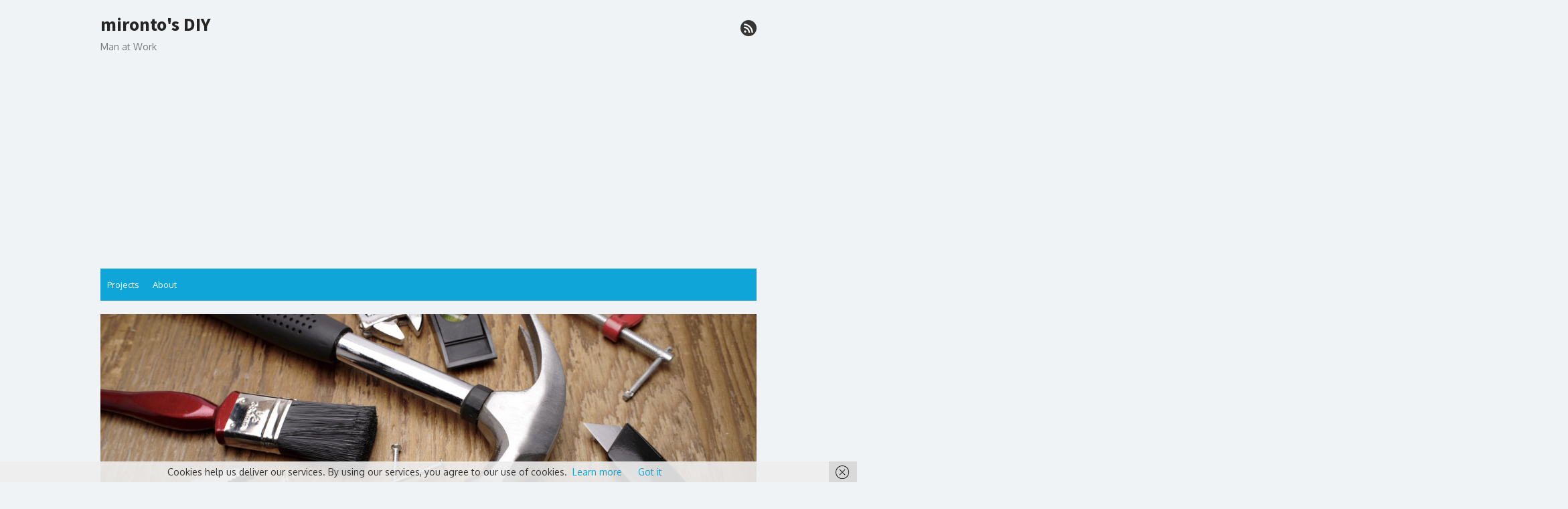

--- FILE ---
content_type: text/html; charset=UTF-8
request_url: http://diy.mironto.sk/thinkpad-x240-replacing-touchpad-and-keyboard/comment-page-1/
body_size: 36352
content:
<!DOCTYPE html>
<html  xmlns="http://www.w3.org/1999/xhtml" prefix="" lang="en-US">
<head>
	<meta charset="UTF-8">
	<meta name="viewport" content="width=device-width, initial-scale=1">
	<link rel="profile" href="http://gmpg.org/xfn/11">
			<link rel="pingback" href="http://diy.mironto.sk/xmlrpc.php">
		
<!-- BEGIN Metadata added by the Add-Meta-Tags WordPress plugin -->
<meta name="description" content="Since I started using ThinkPad R500 in 2008, I immediately felt in love with Lenovo&#039;s trackpoint which I think is the greatest thing since the invention of the wheel (I had had Dell Latitude for four years prior to that and I hated their trackpoint as it was utter sh*t)." />
<meta name="keywords" content="computers, eletronics, backlit keyboard, lenovo, thinkpad, touchad with buttons, x240, x250" />
<!-- END Metadata added by the Add-Meta-Tags WordPress plugin -->

<title>ThinkPad X240: replacing touchpad and keyboard &#8211; mironto&#039;s DIY</title>
<meta name='robots' content='max-image-preview:large' />
<link rel='dns-prefetch' href='//fonts.googleapis.com' />
<link href='https://fonts.gstatic.com' crossorigin rel='preconnect' />
<link rel="alternate" type="application/rss+xml" title="mironto&#039;s DIY &raquo; Feed" href="https://diy.mironto.sk/feed/" />
<link rel="alternate" type="application/rss+xml" title="mironto&#039;s DIY &raquo; Comments Feed" href="https://diy.mironto.sk/comments/feed/" />
<link rel="alternate" type="application/rss+xml" title="mironto&#039;s DIY &raquo; ThinkPad X240: replacing touchpad and keyboard Comments Feed" href="https://diy.mironto.sk/thinkpad-x240-replacing-touchpad-and-keyboard/feed/" />
<link rel="alternate" title="oEmbed (JSON)" type="application/json+oembed" href="https://diy.mironto.sk/wp-json/oembed/1.0/embed?url=https%3A%2F%2Fdiy.mironto.sk%2Fthinkpad-x240-replacing-touchpad-and-keyboard%2F" />
<link rel="alternate" title="oEmbed (XML)" type="text/xml+oembed" href="https://diy.mironto.sk/wp-json/oembed/1.0/embed?url=https%3A%2F%2Fdiy.mironto.sk%2Fthinkpad-x240-replacing-touchpad-and-keyboard%2F&#038;format=xml" />
<style id='wp-img-auto-sizes-contain-inline-css' type='text/css'>
img:is([sizes=auto i],[sizes^="auto," i]){contain-intrinsic-size:3000px 1500px}
/*# sourceURL=wp-img-auto-sizes-contain-inline-css */
</style>
<style id='wp-emoji-styles-inline-css' type='text/css'>

	img.wp-smiley, img.emoji {
		display: inline !important;
		border: none !important;
		box-shadow: none !important;
		height: 1em !important;
		width: 1em !important;
		margin: 0 0.07em !important;
		vertical-align: -0.1em !important;
		background: none !important;
		padding: 0 !important;
	}
/*# sourceURL=wp-emoji-styles-inline-css */
</style>
<style id='wp-block-library-inline-css' type='text/css'>
:root{--wp-block-synced-color:#7a00df;--wp-block-synced-color--rgb:122,0,223;--wp-bound-block-color:var(--wp-block-synced-color);--wp-editor-canvas-background:#ddd;--wp-admin-theme-color:#007cba;--wp-admin-theme-color--rgb:0,124,186;--wp-admin-theme-color-darker-10:#006ba1;--wp-admin-theme-color-darker-10--rgb:0,107,160.5;--wp-admin-theme-color-darker-20:#005a87;--wp-admin-theme-color-darker-20--rgb:0,90,135;--wp-admin-border-width-focus:2px}@media (min-resolution:192dpi){:root{--wp-admin-border-width-focus:1.5px}}.wp-element-button{cursor:pointer}:root .has-very-light-gray-background-color{background-color:#eee}:root .has-very-dark-gray-background-color{background-color:#313131}:root .has-very-light-gray-color{color:#eee}:root .has-very-dark-gray-color{color:#313131}:root .has-vivid-green-cyan-to-vivid-cyan-blue-gradient-background{background:linear-gradient(135deg,#00d084,#0693e3)}:root .has-purple-crush-gradient-background{background:linear-gradient(135deg,#34e2e4,#4721fb 50%,#ab1dfe)}:root .has-hazy-dawn-gradient-background{background:linear-gradient(135deg,#faaca8,#dad0ec)}:root .has-subdued-olive-gradient-background{background:linear-gradient(135deg,#fafae1,#67a671)}:root .has-atomic-cream-gradient-background{background:linear-gradient(135deg,#fdd79a,#004a59)}:root .has-nightshade-gradient-background{background:linear-gradient(135deg,#330968,#31cdcf)}:root .has-midnight-gradient-background{background:linear-gradient(135deg,#020381,#2874fc)}:root{--wp--preset--font-size--normal:16px;--wp--preset--font-size--huge:42px}.has-regular-font-size{font-size:1em}.has-larger-font-size{font-size:2.625em}.has-normal-font-size{font-size:var(--wp--preset--font-size--normal)}.has-huge-font-size{font-size:var(--wp--preset--font-size--huge)}.has-text-align-center{text-align:center}.has-text-align-left{text-align:left}.has-text-align-right{text-align:right}.has-fit-text{white-space:nowrap!important}#end-resizable-editor-section{display:none}.aligncenter{clear:both}.items-justified-left{justify-content:flex-start}.items-justified-center{justify-content:center}.items-justified-right{justify-content:flex-end}.items-justified-space-between{justify-content:space-between}.screen-reader-text{border:0;clip-path:inset(50%);height:1px;margin:-1px;overflow:hidden;padding:0;position:absolute;width:1px;word-wrap:normal!important}.screen-reader-text:focus{background-color:#ddd;clip-path:none;color:#444;display:block;font-size:1em;height:auto;left:5px;line-height:normal;padding:15px 23px 14px;text-decoration:none;top:5px;width:auto;z-index:100000}html :where(.has-border-color){border-style:solid}html :where([style*=border-top-color]){border-top-style:solid}html :where([style*=border-right-color]){border-right-style:solid}html :where([style*=border-bottom-color]){border-bottom-style:solid}html :where([style*=border-left-color]){border-left-style:solid}html :where([style*=border-width]){border-style:solid}html :where([style*=border-top-width]){border-top-style:solid}html :where([style*=border-right-width]){border-right-style:solid}html :where([style*=border-bottom-width]){border-bottom-style:solid}html :where([style*=border-left-width]){border-left-style:solid}html :where(img[class*=wp-image-]){height:auto;max-width:100%}:where(figure){margin:0 0 1em}html :where(.is-position-sticky){--wp-admin--admin-bar--position-offset:var(--wp-admin--admin-bar--height,0px)}@media screen and (max-width:600px){html :where(.is-position-sticky){--wp-admin--admin-bar--position-offset:0px}}

/*# sourceURL=wp-block-library-inline-css */
</style><style id='global-styles-inline-css' type='text/css'>
:root{--wp--preset--aspect-ratio--square: 1;--wp--preset--aspect-ratio--4-3: 4/3;--wp--preset--aspect-ratio--3-4: 3/4;--wp--preset--aspect-ratio--3-2: 3/2;--wp--preset--aspect-ratio--2-3: 2/3;--wp--preset--aspect-ratio--16-9: 16/9;--wp--preset--aspect-ratio--9-16: 9/16;--wp--preset--color--black: #000000;--wp--preset--color--cyan-bluish-gray: #abb8c3;--wp--preset--color--white: #ffffff;--wp--preset--color--pale-pink: #f78da7;--wp--preset--color--vivid-red: #cf2e2e;--wp--preset--color--luminous-vivid-orange: #ff6900;--wp--preset--color--luminous-vivid-amber: #fcb900;--wp--preset--color--light-green-cyan: #7bdcb5;--wp--preset--color--vivid-green-cyan: #00d084;--wp--preset--color--pale-cyan-blue: #8ed1fc;--wp--preset--color--vivid-cyan-blue: #0693e3;--wp--preset--color--vivid-purple: #9b51e0;--wp--preset--color--dark-gray: #252525;--wp--preset--color--medium-gray: #353535;--wp--preset--color--light-gray: #959595;--wp--preset--color--accent: #0fa5d9;--wp--preset--gradient--vivid-cyan-blue-to-vivid-purple: linear-gradient(135deg,rgb(6,147,227) 0%,rgb(155,81,224) 100%);--wp--preset--gradient--light-green-cyan-to-vivid-green-cyan: linear-gradient(135deg,rgb(122,220,180) 0%,rgb(0,208,130) 100%);--wp--preset--gradient--luminous-vivid-amber-to-luminous-vivid-orange: linear-gradient(135deg,rgb(252,185,0) 0%,rgb(255,105,0) 100%);--wp--preset--gradient--luminous-vivid-orange-to-vivid-red: linear-gradient(135deg,rgb(255,105,0) 0%,rgb(207,46,46) 100%);--wp--preset--gradient--very-light-gray-to-cyan-bluish-gray: linear-gradient(135deg,rgb(238,238,238) 0%,rgb(169,184,195) 100%);--wp--preset--gradient--cool-to-warm-spectrum: linear-gradient(135deg,rgb(74,234,220) 0%,rgb(151,120,209) 20%,rgb(207,42,186) 40%,rgb(238,44,130) 60%,rgb(251,105,98) 80%,rgb(254,248,76) 100%);--wp--preset--gradient--blush-light-purple: linear-gradient(135deg,rgb(255,206,236) 0%,rgb(152,150,240) 100%);--wp--preset--gradient--blush-bordeaux: linear-gradient(135deg,rgb(254,205,165) 0%,rgb(254,45,45) 50%,rgb(107,0,62) 100%);--wp--preset--gradient--luminous-dusk: linear-gradient(135deg,rgb(255,203,112) 0%,rgb(199,81,192) 50%,rgb(65,88,208) 100%);--wp--preset--gradient--pale-ocean: linear-gradient(135deg,rgb(255,245,203) 0%,rgb(182,227,212) 50%,rgb(51,167,181) 100%);--wp--preset--gradient--electric-grass: linear-gradient(135deg,rgb(202,248,128) 0%,rgb(113,206,126) 100%);--wp--preset--gradient--midnight: linear-gradient(135deg,rgb(2,3,129) 0%,rgb(40,116,252) 100%);--wp--preset--font-size--small: 14px;--wp--preset--font-size--medium: 18px;--wp--preset--font-size--large: 21px;--wp--preset--font-size--x-large: 32px;--wp--preset--font-size--normal: 16px;--wp--preset--font-size--larger: 24px;--wp--preset--font-size--huge: 48px;--wp--preset--spacing--20: 0.44rem;--wp--preset--spacing--30: 0.67rem;--wp--preset--spacing--40: 1rem;--wp--preset--spacing--50: 1.5rem;--wp--preset--spacing--60: 2.25rem;--wp--preset--spacing--70: 3.38rem;--wp--preset--spacing--80: 5.06rem;--wp--preset--shadow--natural: 6px 6px 9px rgba(0, 0, 0, 0.2);--wp--preset--shadow--deep: 12px 12px 50px rgba(0, 0, 0, 0.4);--wp--preset--shadow--sharp: 6px 6px 0px rgba(0, 0, 0, 0.2);--wp--preset--shadow--outlined: 6px 6px 0px -3px rgb(255, 255, 255), 6px 6px rgb(0, 0, 0);--wp--preset--shadow--crisp: 6px 6px 0px rgb(0, 0, 0);}:root { --wp--style--global--content-size: 670px;--wp--style--global--wide-size: 1080px; }:where(body) { margin: 0; }.wp-site-blocks > .alignleft { float: left; margin-right: 2em; }.wp-site-blocks > .alignright { float: right; margin-left: 2em; }.wp-site-blocks > .aligncenter { justify-content: center; margin-left: auto; margin-right: auto; }:where(.wp-site-blocks) > * { margin-block-start: 20px; margin-block-end: 0; }:where(.wp-site-blocks) > :first-child { margin-block-start: 0; }:where(.wp-site-blocks) > :last-child { margin-block-end: 0; }:root { --wp--style--block-gap: 20px; }:root :where(.is-layout-flow) > :first-child{margin-block-start: 0;}:root :where(.is-layout-flow) > :last-child{margin-block-end: 0;}:root :where(.is-layout-flow) > *{margin-block-start: 20px;margin-block-end: 0;}:root :where(.is-layout-constrained) > :first-child{margin-block-start: 0;}:root :where(.is-layout-constrained) > :last-child{margin-block-end: 0;}:root :where(.is-layout-constrained) > *{margin-block-start: 20px;margin-block-end: 0;}:root :where(.is-layout-flex){gap: 20px;}:root :where(.is-layout-grid){gap: 20px;}.is-layout-flow > .alignleft{float: left;margin-inline-start: 0;margin-inline-end: 2em;}.is-layout-flow > .alignright{float: right;margin-inline-start: 2em;margin-inline-end: 0;}.is-layout-flow > .aligncenter{margin-left: auto !important;margin-right: auto !important;}.is-layout-constrained > .alignleft{float: left;margin-inline-start: 0;margin-inline-end: 2em;}.is-layout-constrained > .alignright{float: right;margin-inline-start: 2em;margin-inline-end: 0;}.is-layout-constrained > .aligncenter{margin-left: auto !important;margin-right: auto !important;}.is-layout-constrained > :where(:not(.alignleft):not(.alignright):not(.alignfull)){max-width: var(--wp--style--global--content-size);margin-left: auto !important;margin-right: auto !important;}.is-layout-constrained > .alignwide{max-width: var(--wp--style--global--wide-size);}body .is-layout-flex{display: flex;}.is-layout-flex{flex-wrap: wrap;align-items: center;}.is-layout-flex > :is(*, div){margin: 0;}body .is-layout-grid{display: grid;}.is-layout-grid > :is(*, div){margin: 0;}body{color: #353535;font-family: Oxygen, -apple-system, BlinkMacSystemFont, Segoe UI, Roboto, Oxygen-Sans, Ubuntu, Cantarell, Helvetica Neue, sans-serif;font-size: 14px;line-height: 1.75;padding-top: 0px;padding-right: 0px;padding-bottom: 0px;padding-left: 0px;}a:where(:not(.wp-element-button)){text-decoration: underline;}h1, h2, h3, h4, h5, h6{color: #252525;font-family: Oxygen, -apple-system, BlinkMacSystemFont, Segoe UI, Roboto, Oxygen-Sans, Ubuntu, Cantarell, Helvetica Neue, sans-serif;}:root :where(.wp-element-button, .wp-block-button__link){background-color: #353535;border-radius: 0;border-width: 0;color: #fff;font-family: inherit;font-size: inherit;font-style: inherit;font-weight: inherit;letter-spacing: inherit;line-height: inherit;padding-top: 10px;padding-right: 24px;padding-bottom: 10px;padding-left: 24px;text-decoration: none;text-transform: inherit;}.has-black-color{color: var(--wp--preset--color--black) !important;}.has-cyan-bluish-gray-color{color: var(--wp--preset--color--cyan-bluish-gray) !important;}.has-white-color{color: var(--wp--preset--color--white) !important;}.has-pale-pink-color{color: var(--wp--preset--color--pale-pink) !important;}.has-vivid-red-color{color: var(--wp--preset--color--vivid-red) !important;}.has-luminous-vivid-orange-color{color: var(--wp--preset--color--luminous-vivid-orange) !important;}.has-luminous-vivid-amber-color{color: var(--wp--preset--color--luminous-vivid-amber) !important;}.has-light-green-cyan-color{color: var(--wp--preset--color--light-green-cyan) !important;}.has-vivid-green-cyan-color{color: var(--wp--preset--color--vivid-green-cyan) !important;}.has-pale-cyan-blue-color{color: var(--wp--preset--color--pale-cyan-blue) !important;}.has-vivid-cyan-blue-color{color: var(--wp--preset--color--vivid-cyan-blue) !important;}.has-vivid-purple-color{color: var(--wp--preset--color--vivid-purple) !important;}.has-dark-gray-color{color: var(--wp--preset--color--dark-gray) !important;}.has-medium-gray-color{color: var(--wp--preset--color--medium-gray) !important;}.has-light-gray-color{color: var(--wp--preset--color--light-gray) !important;}.has-accent-color{color: var(--wp--preset--color--accent) !important;}.has-black-background-color{background-color: var(--wp--preset--color--black) !important;}.has-cyan-bluish-gray-background-color{background-color: var(--wp--preset--color--cyan-bluish-gray) !important;}.has-white-background-color{background-color: var(--wp--preset--color--white) !important;}.has-pale-pink-background-color{background-color: var(--wp--preset--color--pale-pink) !important;}.has-vivid-red-background-color{background-color: var(--wp--preset--color--vivid-red) !important;}.has-luminous-vivid-orange-background-color{background-color: var(--wp--preset--color--luminous-vivid-orange) !important;}.has-luminous-vivid-amber-background-color{background-color: var(--wp--preset--color--luminous-vivid-amber) !important;}.has-light-green-cyan-background-color{background-color: var(--wp--preset--color--light-green-cyan) !important;}.has-vivid-green-cyan-background-color{background-color: var(--wp--preset--color--vivid-green-cyan) !important;}.has-pale-cyan-blue-background-color{background-color: var(--wp--preset--color--pale-cyan-blue) !important;}.has-vivid-cyan-blue-background-color{background-color: var(--wp--preset--color--vivid-cyan-blue) !important;}.has-vivid-purple-background-color{background-color: var(--wp--preset--color--vivid-purple) !important;}.has-dark-gray-background-color{background-color: var(--wp--preset--color--dark-gray) !important;}.has-medium-gray-background-color{background-color: var(--wp--preset--color--medium-gray) !important;}.has-light-gray-background-color{background-color: var(--wp--preset--color--light-gray) !important;}.has-accent-background-color{background-color: var(--wp--preset--color--accent) !important;}.has-black-border-color{border-color: var(--wp--preset--color--black) !important;}.has-cyan-bluish-gray-border-color{border-color: var(--wp--preset--color--cyan-bluish-gray) !important;}.has-white-border-color{border-color: var(--wp--preset--color--white) !important;}.has-pale-pink-border-color{border-color: var(--wp--preset--color--pale-pink) !important;}.has-vivid-red-border-color{border-color: var(--wp--preset--color--vivid-red) !important;}.has-luminous-vivid-orange-border-color{border-color: var(--wp--preset--color--luminous-vivid-orange) !important;}.has-luminous-vivid-amber-border-color{border-color: var(--wp--preset--color--luminous-vivid-amber) !important;}.has-light-green-cyan-border-color{border-color: var(--wp--preset--color--light-green-cyan) !important;}.has-vivid-green-cyan-border-color{border-color: var(--wp--preset--color--vivid-green-cyan) !important;}.has-pale-cyan-blue-border-color{border-color: var(--wp--preset--color--pale-cyan-blue) !important;}.has-vivid-cyan-blue-border-color{border-color: var(--wp--preset--color--vivid-cyan-blue) !important;}.has-vivid-purple-border-color{border-color: var(--wp--preset--color--vivid-purple) !important;}.has-dark-gray-border-color{border-color: var(--wp--preset--color--dark-gray) !important;}.has-medium-gray-border-color{border-color: var(--wp--preset--color--medium-gray) !important;}.has-light-gray-border-color{border-color: var(--wp--preset--color--light-gray) !important;}.has-accent-border-color{border-color: var(--wp--preset--color--accent) !important;}.has-vivid-cyan-blue-to-vivid-purple-gradient-background{background: var(--wp--preset--gradient--vivid-cyan-blue-to-vivid-purple) !important;}.has-light-green-cyan-to-vivid-green-cyan-gradient-background{background: var(--wp--preset--gradient--light-green-cyan-to-vivid-green-cyan) !important;}.has-luminous-vivid-amber-to-luminous-vivid-orange-gradient-background{background: var(--wp--preset--gradient--luminous-vivid-amber-to-luminous-vivid-orange) !important;}.has-luminous-vivid-orange-to-vivid-red-gradient-background{background: var(--wp--preset--gradient--luminous-vivid-orange-to-vivid-red) !important;}.has-very-light-gray-to-cyan-bluish-gray-gradient-background{background: var(--wp--preset--gradient--very-light-gray-to-cyan-bluish-gray) !important;}.has-cool-to-warm-spectrum-gradient-background{background: var(--wp--preset--gradient--cool-to-warm-spectrum) !important;}.has-blush-light-purple-gradient-background{background: var(--wp--preset--gradient--blush-light-purple) !important;}.has-blush-bordeaux-gradient-background{background: var(--wp--preset--gradient--blush-bordeaux) !important;}.has-luminous-dusk-gradient-background{background: var(--wp--preset--gradient--luminous-dusk) !important;}.has-pale-ocean-gradient-background{background: var(--wp--preset--gradient--pale-ocean) !important;}.has-electric-grass-gradient-background{background: var(--wp--preset--gradient--electric-grass) !important;}.has-midnight-gradient-background{background: var(--wp--preset--gradient--midnight) !important;}.has-small-font-size{font-size: var(--wp--preset--font-size--small) !important;}.has-medium-font-size{font-size: var(--wp--preset--font-size--medium) !important;}.has-large-font-size{font-size: var(--wp--preset--font-size--large) !important;}.has-x-large-font-size{font-size: var(--wp--preset--font-size--x-large) !important;}.has-normal-font-size{font-size: var(--wp--preset--font-size--normal) !important;}.has-larger-font-size{font-size: var(--wp--preset--font-size--larger) !important;}.has-huge-font-size{font-size: var(--wp--preset--font-size--huge) !important;}
/*# sourceURL=global-styles-inline-css */
</style>

<link rel='stylesheet' id='svg-flags-core-css-css' href='http://diy.mironto.sk/wp-content/plugins/svg-flags-lite/assets/flag-icon-css/css/flag-icon.min.css?ver=1577989390' type='text/css' media='all' />
<link rel='stylesheet' id='svg-flags-block-css-css' href='http://diy.mironto.sk/wp-content/plugins/svg-flags-lite/assets/css/block.styles.css?ver=http://diy.mironto.sk/wp-content/plugins/svg-flags-lite/assets/css/block.styles.css' type='text/css' media='all' />
<link rel='stylesheet' id='svg-flags-plugin-css-css' href='http://diy.mironto.sk/wp-content/plugins/svg-flags-lite/assets/css/frontend.css?ver=1647964652' type='text/css' media='all' />
<link rel='stylesheet' id='wc-gallery-style-css' href='http://diy.mironto.sk/wp-content/plugins/wc-gallery/includes/css/style.css?ver=1.67' type='text/css' media='all' />
<link rel='stylesheet' id='wc-gallery-popup-style-css' href='http://diy.mironto.sk/wp-content/plugins/wc-gallery/includes/css/magnific-popup.css?ver=1.1.0' type='text/css' media='all' />
<link rel='stylesheet' id='wc-gallery-flexslider-style-css' href='http://diy.mironto.sk/wp-content/plugins/wc-gallery/includes/vendors/flexslider/flexslider.css?ver=2.6.1' type='text/css' media='all' />
<link rel='stylesheet' id='wc-gallery-owlcarousel-style-css' href='http://diy.mironto.sk/wp-content/plugins/wc-gallery/includes/vendors/owlcarousel/assets/owl.carousel.css?ver=2.1.4' type='text/css' media='all' />
<link rel='stylesheet' id='wc-gallery-owlcarousel-theme-style-css' href='http://diy.mironto.sk/wp-content/plugins/wc-gallery/includes/vendors/owlcarousel/assets/owl.theme.default.css?ver=2.1.4' type='text/css' media='all' />
<link crossorigin="anonymous" rel='stylesheet' id='thebox-fonts-css' href='https://fonts.googleapis.com/css?family=Source+Sans+Pro%3A400%2C700%2C400italic%2C700italic%7COxygen%3A400%2C700%2C300&#038;subset=latin%2Clatin-ext&#038;display=swap' type='text/css' media='all' />
<link rel='stylesheet' id='thebox-icons-css' href='http://diy.mironto.sk/wp-content/themes/the-box/assets/css/fa-icons.min.css?ver=1.7' type='text/css' media='all' />
<link rel='stylesheet' id='thebox-style-css' href='http://diy.mironto.sk/wp-content/themes/the-box-child/style.css?ver=0.1.0' type='text/css' media='all' />
<style id='thebox-style-inline-css' type='text/css'>

	.menu-toggle,
	button.menu-toggle {
		display: none;
		position: absolute;
		right: 0;
		top: 0;
		width: 40px;
		height: 40px;
		text-decoration: none;
		color: #151515;
		padding: 0;
		margin: 0;
		background-color: transparent;
		border: 0;
		border-radius: 0;
		text-align: center;
		cursor: pointer;
	}
	.menu-toggle:hover,
	.menu-toggle:active,
	button.menu-toggle:hover,
	button.menu-toggle:active {
		background-color: transparent;
		opacity: 1;
	}
	.button-toggle {
		display: block;
		background-color: #151515;
		height: 3px;
		opacity: 1;
		position: absolute;
		transition: opacity 0.3s ease 0s, background 0.3s ease 0s;
		width: 24px;
		z-index: 20;
		left: 8px;
		top: 20px;
		border-radius: 2px;
	}
	.button-toggle:before {
		content: "";
		height: 3px;
		left: 0;
		position: absolute;
		top: -7px;
		transform-origin: center center 0;
		transition: transform 0.3s ease 0s, background 0.3s ease 0s;
		width: 24px;
		background-color: #151515;
		border-radius: inherit;
	}
	.button-toggle:after {
		bottom: -7px;
		content: "";
		height: 3px;
		left: 0;
		position: absolute;
		transform-origin: center center 0;
		transition: transform 0.3s ease 0s, background 0.3s ease 0s;
		width: 24px;
		background-color: #151515;
		border-radius: inherit;
	}
	.toggled-on .button-toggle {
		background-color: transparent;
	}
	.toggled-on .button-toggle:before,
	.toggled-on .button-toggle:after {
		opacity: 1;
		background-color: #fff;
	}
	.toggled-on .button-toggle:before {
		transform: translate(0px, 7px) rotate(-45deg);
	}
	.toggled-on .button-toggle:after {
		transform: translate(0px, -7px) rotate(45deg);
	}
	@media (max-width: 480px) {
		.mobile-navigation {
			padding-left: 20px;
			padding-right: 20px;
		}
	}
	@media (max-width: 768px), (min-device-width: 768px) and (max-device-width: 1024px) and (orientation: landscape) and (-webkit-min-device-pixel-ratio: 1) {
		#site-navigation-sticky-wrapper,
		#site-navigation {
			display: none;
		}
		.menu-toggle,
		button.menu-toggle {
			display: block;
			z-index: 1000;
			border: 0;
			border-radius: 0;
			text-decoration: none;
			text-align: center;
		}
		.mobile-navigation {
			display: block;
			background-color: #151515;
			height: 100vh;
			opacity: 0;
			overflow-y: auto;
			overflow-x: hidden;
			padding: 60px 40px 40px;
			font-size: 16px;
			visibility: hidden;
			position: fixed;
			top: 0;
			right: 0;
			left: 0;
			z-index: 999;
			-webkit-transition: .3s;
			transition: .3s;
			box-sizing: border-box;
		}
		.admin-bar .mobile-navigation {
			padding-top: 100px;
		}
		.mobile-navigation ul {
			list-style-type: none;
		}
		.mobile-navigation ul li {
			display: block;
			margin: 0;
		}
		.mobile-navigation ul ul {
			margin: 0;
			padding: 0 0 0 20px;
			opacity: 0;
			visibility: hidden;
			max-height: 0;
			-webkit-transition: .4s ease-in-out;
			transition: .4s ease-in-out;
		}
		.mobile-navigation .home-link {
			float: none;
			padding: 0 10px;
		}
		.mobile-navigation .home-link a {
			color: #fff;
		}
		.mobile-navigation .icon-home {
			font-size: 18px;
		}
		.mobile-nav-menu {
			padding: 0;
			margin: 0;
		}
		.mobile-nav-menu .icon-home {
			font-size: 18px;
		}
		.mobile-nav-menu > li {
			border-bottom: 1px solid rgba(255,255,255,.1);
		}
		.mobile-nav-menu a {
			display: inline-block;
			width: auto;
			height: auto;
			padding: 15px 10px;
			line-height: 1.5;
			color: #ddd;
			background: transparent;
			text-decoration: none;
			border: 0;
		}
		.mobile-nav-menu a:hover {
			text-decoration: none;
		}
		.mobile-nav-menu ul a {
			padding-left: inherit;
		}
		.mobile-nav-menu a:hover {
			background-color: #151515;
			color: #fff;
		}
		.mobile-navigation.toggled-on {
			opacity: 1;
			visibility: visible;
		}
		.mobile-nav-open {
			overflow: hidden;
		}
		.mobile-navigation li.toggle-on > a ~ ul {
			opacity: 1;
			visibility: visible;
			max-height: 1024px;
		}
		.mobile-navigation .dropdown-toggle {
			display: inline-block;
			position: relative;
			padding: 10px;
			color: #fff;
			vertical-align: middle;
			cursor: pointer;
		}
		.mobile-navigation .dropdown-toggle:before {
			border-color: currentcolor;
			border-style: solid;
			border-width: 0 2px 2px 0;
			border-radius: 2px;
			content: "";
			height: 7px;
			width: 7px;
			position: absolute;
			right: 6px;
			top: 4px;
			transform: rotate(45deg);
		}
		.mobile-navigation .toggle-on > .dropdown-toggle:before {
			transform: rotate(-135deg);
		}
	}
	@media (min-width: 769px) {
		.mobile-navigation {
			display: none;
		}
	}
/*# sourceURL=thebox-style-inline-css */
</style>
<link rel='stylesheet' id='tablepress-default-css' href='http://diy.mironto.sk/wp-content/plugins/tablepress/css/build/default.css?ver=3.2.6' type='text/css' media='all' />
<link rel='stylesheet' id='mimetypes-link-icons-css' href='http://diy.mironto.sk/wp-content/plugins/mimetypes-link-icons/css/style.php?cssvars=bXRsaV9oZWlnaHQ9MjQmbXRsaV9pbWFnZV90eXBlPXBuZyZtdGxpX2xlZnRvcnJpZ2h0PWxlZnQmYWN0aXZlX3R5cGVzPWNzdnxwZGZ8dGd6fHR4dHx4bHN8emlw&#038;ver=3.0' type='text/css' media='all' />
<script type="text/javascript" src="http://diy.mironto.sk/wp-includes/js/jquery/jquery.min.js?ver=3.7.1" id="jquery-core-js"></script>
<script type="text/javascript" src="http://diy.mironto.sk/wp-includes/js/jquery/jquery-migrate.min.js?ver=3.4.1" id="jquery-migrate-js"></script>
<script type="text/javascript" id="jquery-js-after">
/* <![CDATA[ */
jQuery(document).ready(function() {
	jQuery(".17dec7ad28c93a9b280cba52e4e53c32").click(function() {
		jQuery.post(
			"https://diy.mironto.sk/wp-admin/admin-ajax.php", {
				"action": "quick_adsense_onpost_ad_click",
				"quick_adsense_onpost_ad_index": jQuery(this).attr("data-index"),
				"quick_adsense_nonce": "c4133021b9",
			}, function(response) { }
		);
	});
});

//# sourceURL=jquery-js-after
/* ]]> */
</script>
<script type="text/javascript" src="https://diy.mironto.sk/wp-content/plugins/easy-spoiler/js/easy-spoiler.js?ver=1.2" id="wpEasySpoilerJS-js"></script>
<link rel="https://api.w.org/" href="https://diy.mironto.sk/wp-json/" /><link rel="alternate" title="JSON" type="application/json" href="https://diy.mironto.sk/wp-json/wp/v2/posts/691" /><link rel="EditURI" type="application/rsd+xml" title="RSD" href="https://diy.mironto.sk/xmlrpc.php?rsd" />
<meta name="generator" content="WordPress 6.9" />
<link rel="canonical" href="https://diy.mironto.sk/thinkpad-x240-replacing-touchpad-and-keyboard/comment-page-1/#comments" />
<link rel='shortlink' href='https://diy.mironto.sk/?p=691' />
<link type="text/css" rel="stylesheet" href="http://diy.mironto.sk/wp-content/plugins/easy-spoiler/easy-spoiler.css" /><link rel="amphtml" href="https://diy.mironto.sk/thinkpad-x240-replacing-touchpad-and-keyboard/comment-page-1/amp/"><link rel="icon" href="https://diy.mironto.sk/wp-content/uploads/2016/01/cropped-Funstruction_11201-32x32.jpg" sizes="32x32" />
<link rel="icon" href="https://diy.mironto.sk/wp-content/uploads/2016/01/cropped-Funstruction_11201-192x192.jpg" sizes="192x192" />
<link rel="apple-touch-icon" href="https://diy.mironto.sk/wp-content/uploads/2016/01/cropped-Funstruction_11201-180x180.jpg" />
<meta name="msapplication-TileImage" content="https://diy.mironto.sk/wp-content/uploads/2016/01/cropped-Funstruction_11201-270x270.jpg" />
		<style type="text/css" id="wp-custom-css">
			.wc-gallery-captions-show .gallery-caption {
	background-color: #ffffff;
}		</style>
		</head>

<body class="wp-singular post-template-default single single-post postid-691 single-format-standard wp-embed-responsive wp-theme-the-box wp-child-theme-the-box-child content-sidebar">


<div id="page">

	<a class="skip-link screen-reader-text" href="#main">Skip to content</a>
	<header id="masthead" class="site-header clearfix">

		<div class="site-brand clearfix">
			<div class="row">
				<div class="col-6">
											<p class="site-title"><a href="https://diy.mironto.sk/" rel="home">mironto&#039;s DIY</a></p>
											<p class="site-description">Man at Work</p>
									</div>
				<div class="col-6">
					<nav id="social-navigation" class="social-navigation">
						<ul class="social-links">
	
	
	
	
	
	
	
	
	
	
	
	
			<li><a href="https://diy.mironto.sk/feed/" class="rss" title="rss" target="_blank"><span class="icon-rss"></span></a></li>
	
	</ul>					</nav>
				</div>
			</div>
			<button id="menu-toggle" class="menu-toggle">
				<span class="screen-reader-text">open menu</span>
				<span class="button-toggle"></span>
			</button>
		</div><!-- .site-brand -->

		<nav id="site-navigation" class="main-navigation" role="navigation">
			<div class="nav-menu"><ul>
<li class="page_item page-item-669"><a href="https://diy.mironto.sk/projects/">Projects</a></li>
<li class="page_item page-item-685"><a href="https://diy.mironto.sk/about/">About</a></li>
</ul></div>
		</nav>

		<nav id="mobile-navigation" class="mobile-navigation">
			<div id="mobile-nav-menu" class="mobile-nav-menu"><ul>
<li class="page_item page-item-669"><a href="https://diy.mironto.sk/projects/">Projects</a></li>
<li class="page_item page-item-685"><a href="https://diy.mironto.sk/about/">About</a></li>
</ul></div>
			<ul class="social-links">
	
	
	
	
	
	
	
	
	
	
	
	
			<li><a href="https://diy.mironto.sk/feed/" class="rss" title="rss" target="_blank"><span class="icon-rss"></span></a></li>
	
	</ul>		</nav>

						<a class="header-image" href="https://diy.mironto.sk/" title="mironto&#039;s DIY" rel="home">
					<img src="http://diy.mironto.sk/wp-content/uploads/2016/01/cropped-1433778553_106469929.jpg" width="980" height="319" alt="" />
				</a>
		
	</header><!-- .site-header -->

	<div id="main" class="site-main clearfix">

<div id="primary" class="content-area">
	<div id="content" class="site-content" role="main">

	
		
<article id="post-691" class="post-691 post type-post status-publish format-standard has-post-thumbnail hentry category-computers category-eletronics tag-backlit-keyboard tag-lenovo tag-thinkpad tag-touchad-with-buttons tag-x240 tag-x250">

	<header class="entry-header">
		<h1 class="entry-title">ThinkPad X240: replacing touchpad and keyboard</h1>		<div class="entry-time">
			<span class="entry-time-day">5</span>
			<span class="entry-time-month">Jan</span>
			<span class="entry-format-icon"></span>
		</div>
		<div class="entry-meta">
			<span class="posted-on"><span class="screen-reader-text">Posted on </span><span class="icon-font icon-date"></span> <a href="https://diy.mironto.sk/thinkpad-x240-replacing-touchpad-and-keyboard/" rel="bookmark"><time class="entry-date published" datetime="2016-01-05T00:54:54+01:00">January 5, 2016</time><time class="updated" datetime="2022-12-06T17:14:01+01:00">December 6, 2022</time></a></span><span class="byline"><span class="author vcard"><span class="screen-reader-text">Author </span> <a class="url fn n" href="https://diy.mironto.sk/author/mironto/"><span class="icon-font icon-user"></span> mironto</a></span></span>							<span class="comments-link">
					<a href="https://diy.mironto.sk/thinkpad-x240-replacing-touchpad-and-keyboard/#comments"><span class="icon-font icon-comments-alt"></span> 66</a>				</span>
					</div>
	</header><!-- .entry-header -->

	<div class="entry-content is-layout-constrained has-global-padding">
		    		<div class="featured-image"><img width="600" height="150" src="https://diy.mironto.sk/wp-content/uploads/2016/02/2016-01-05_005111.jpg" class="attachment-large size-large wp-post-image" alt="" decoding="async" fetchpriority="high" srcset="https://diy.mironto.sk/wp-content/uploads/2016/02/2016-01-05_005111.jpg 600w, https://diy.mironto.sk/wp-content/uploads/2016/02/2016-01-05_005111-300x75.jpg 300w" sizes="(max-width: 600px) 100vw, 600px" /></div>				<div class="17dec7ad28c93a9b280cba52e4e53c32" data-index="1" style="float: none; margin:10px 0 10px 0; text-align:center;">
<script async src="https://pagead2.googlesyndication.com/pagead/js/adsbygoogle.js?client=ca-pub-1735457081452697"
     crossorigin="anonymous"></script>
<!-- diy.mironto.sk responsive size -->
<ins class="adsbygoogle"
     style="display:block"
     data-ad-client="ca-pub-1735457081452697"
     data-ad-slot="8228760542"
     data-ad-format="auto"
     data-full-width-responsive="true"></ins>
<script>
     (adsbygoogle = window.adsbygoogle || []).push({});
</script>
</div>
<p style="text-align: justify;">Since I started using ThinkPad R500 in 2008, I immediately felt in love with Lenovo&#8217;s trackpoint which I think is the greatest thing since the invention of the wheel (I had had Dell Latitude for four years prior to that and I hated their trackpoint as it was utter sh*t). So when I was about to replace R500 with a new X240 after six years, I was a bit skeptical about the idea to merge the buttons and touchpad into a single touchpad/button thingy. But I really wanted to ditch the heavy brick and have a small lightweight laptop (wish I had gotten X61 instead of R500) so I went with X240.</p>
<h2 style="text-align: justify;">X240&#8217;s sore &#8211; trackpad</h2>
<p style="text-align: justify;">After I got my X240 and turned off touchpad functionality and all the gestures, I thought that it ain&#8217;t so bad and I can still use the trackpoint as before. But whenever I took the old R500 off the shelf for some lab work, I realized, how much I miss the old trackpoint with proper left/middle/right buttons instead of that one loud piece of sheet on X240. Sadly, after about a year of usage, I suddenly missed even more the sturdiness and build quality of the old R500.</p>
<figure id="attachment_698" aria-describedby="caption-attachment-698" style="width: 600px" class="wp-caption aligncenter"><a href="https://diy.mironto.sk/wp-content/uploads/2016/01/2015_12_25__20_27_47.jpg" target="_blank" rel="noopener"><img decoding="async" class="wp-image-698 size-large" src="https://diy.mironto.sk/wp-content/uploads/2016/01/2015_12_25__20_27_47-1280x720.jpg" alt="2015_12_25__20_27_47" width="600" height="338" srcset="https://diy.mironto.sk/wp-content/uploads/2016/01/2015_12_25__20_27_47-1280x720.jpg 1280w, https://diy.mironto.sk/wp-content/uploads/2016/01/2015_12_25__20_27_47-300x169.jpg 300w, https://diy.mironto.sk/wp-content/uploads/2016/01/2015_12_25__20_27_47-600x338.jpg 600w" sizes="(max-width: 600px) 100vw, 600px" /></a><figcaption id="caption-attachment-698" class="wp-caption-text">Yep, it&#8217;s broken. And no, I did not drop it.</figcaption></figure>
<h6></h6>
<p style="text-align: justify;">To my surprise Lenovo refused to replace the bezel (I guess most of you saw that coming). Luckily, as I was shopping for a new bezel on eBay, among the search results I noticed a few new touchpads WITH REAL BUTTONS! After a bit of googling and reading I found out that Lenovo in the meantime came to senses and for X250/T450/X1 3rd gen. series they ditched the frugal shitty touchpad and brought back one with the hardware buttons. Since X240 and X250 share much of the same hardware, it is possible to replace X240 one-piece-of-sheet touchpad with an awesome-with-real-buttons one from X250.</p>
<h2 style="text-align: justify;">Shopping</h2>
<p style="text-align: justify;">Once I was on a shopping spree, besides a new bezel and a touchpad I also bought a new backlit keyboard (again, I did not realize Lenovo removed the illumination light found on every ThinkPad before and started offering backlit keyboards when I bought my X240 &#8211; as an extra). My old keyboard was one with Slovak layout but I use US layout most of the time so I was constantly looking for the correct buttons to press. Therefore I wanted the new backlit keyboard to have standard US layout. However, as I found out, the US layout is featuring small horizontal ENTER key, not a big vertical one as found on my old keyboard. As a compromise I bought UK layout, which is probably the closest one to US layout featuring big ENTER key.</p>
<div class="wc-gallery"><div id='gallery-1' data-gutter-width='5' data-columns='4' class='gallery wc-gallery-captions-onhover gallery-link-file gallery-masonry galleryid-691 gallery-columns-4 gallery-size-thumbnail wc-gallery-bottomspace-default wc-gallery-clear'><div class='gallery-item gallery-item-position-1 gallery-item-attachment-701'>
				<div class='gallery-icon landscape'>
					<a href='https://diy.mironto.sk/wp-content/uploads/2016/01/2015_12_25__20_30_46-1280x720.jpg' title='2015_12_25__20_30_46' target='_self'><img decoding="async" width="150" height="150" src="https://diy.mironto.sk/wp-content/uploads/2016/01/2015_12_25__20_30_46-150x150.jpg" class="attachment-thumbnail size-thumbnail" alt="" /></a>
				</div></div><div class='gallery-item gallery-item-position-2 gallery-item-attachment-702'>
				<div class='gallery-icon landscape'>
					<a href='https://diy.mironto.sk/wp-content/uploads/2016/01/2015_12_25__20_31_26-1280x720.jpg' title='2015_12_25__20_31_26' target='_self'><img loading="lazy" decoding="async" width="150" height="150" src="https://diy.mironto.sk/wp-content/uploads/2016/01/2015_12_25__20_31_26-150x150.jpg" class="attachment-thumbnail size-thumbnail" alt="" /></a>
				</div></div><div class='gallery-item gallery-item-position-3 gallery-item-attachment-699'>
				<div class='gallery-icon landscape'>
					<a href='https://diy.mironto.sk/wp-content/uploads/2016/01/2015_12_25__20_28_28-1280x720.jpg' title='2015_12_25__20_28_28' target='_self'><img loading="lazy" decoding="async" width="150" height="150" src="https://diy.mironto.sk/wp-content/uploads/2016/01/2015_12_25__20_28_28-150x150.jpg" class="attachment-thumbnail size-thumbnail" alt="" /></a>
				</div></div><div class='gallery-item gallery-item-position-4 gallery-item-attachment-700'>
				<div class='gallery-icon landscape'>
					<a href='https://diy.mironto.sk/wp-content/uploads/2016/01/2015_12_25__20_30_03-1280x720.jpg' title='2015_12_25__20_30_03' target='_self'><img loading="lazy" decoding="async" width="150" height="150" src="https://diy.mironto.sk/wp-content/uploads/2016/01/2015_12_25__20_30_03-150x150.jpg" class="attachment-thumbnail size-thumbnail" alt="" /></a>
				</div></div><div class='gallery-item gallery-item-position-5 gallery-item-attachment-711'>
				<div class='gallery-icon landscape'>
					<a href='https://diy.mironto.sk/wp-content/uploads/2016/01/2015_12_25__21_14_16-1280x720.jpg' title='2015_12_25__21_14_16' target='_self'><img loading="lazy" decoding="async" width="150" height="150" src="https://diy.mironto.sk/wp-content/uploads/2016/01/2015_12_25__21_14_16-150x150.jpg" class="attachment-thumbnail size-thumbnail" alt="" /></a>
				</div></div><div class='gallery-item gallery-item-position-6 gallery-item-attachment-712'>
				<div class='gallery-icon landscape'>
					<a href='https://diy.mironto.sk/wp-content/uploads/2016/01/2015_12_25__21_14_35-1280x720.jpg' title='2015_12_25__21_14_35' target='_self'><img loading="lazy" decoding="async" width="150" height="150" src="https://diy.mironto.sk/wp-content/uploads/2016/01/2015_12_25__21_14_35-150x150.jpg" class="attachment-thumbnail size-thumbnail" alt="" /></a>
				</div></div></div>
</div>
<h2 id="tablepress-7-name" class="tablepress-table-name tablepress-table-name-id-7">List of hardware</h2>

<table id="tablepress-7" class="tablepress tablepress-id-7" aria-labelledby="tablepress-7-name">
<thead>
<tr class="row-1">
	<th class="column-1">FRU number</th><th class="column-2">Description</th><th class="column-3">Price</th>
</tr>
</thead>
<tbody class="row-striping row-hover">
<tr class="row-2">
	<td class="column-1">04X5180</td><td class="column-2">X240 keyboard bezel with touchpad and fingerprint reader</td><td class="column-3">7.50€</td>
</tr>
<tr class="row-3">
	<td class="column-1">Does not have sepparate FRU (00HT390 for bezel w/ touchpad)</td><td class="column-2">X250 touchpad</td><td class="column-3">18.50€</td>
</tr>
<tr class="row-4">
	<td class="column-1">04X0244</td><td class="column-2">X240/X250 CS13X keyboard, UK layout, LiteOn, backlit</td><td class="column-3">45.99€</td>
</tr>
</tbody>
<tfoot>
<tr class="row-5">
	<th class="column-1">Total</th><td class="column-2"></td><th class="column-3">71.99€</th>
</tr>
</tfoot>
</table>
<!-- #tablepress-7 from cache -->
<h2>Replacing the touchpad</h2>
<p style="text-align: justify;">Since I bought a new X250 touchpad and X240 bezel as well, I could start replacing the touchpad without dismantling the laptop, first. After removing the black tape and exposing the connector, I opened it and removed the ribbon cable. Then I pried off the top of the touchpad, revealing the base (the top is snapped on the steel wires by plastic clips). After that, I lifted the base from the bezel (it&#8217;s glued on by a double-sided tape).</p>
<div class="wc-gallery"><div id='gallery-2' data-gutter-width='5' data-columns='4' class='gallery wc-gallery-captions-onhover gallery-link-file gallery-masonry galleryid-691 gallery-columns-4 gallery-size-thumbnail wc-gallery-bottomspace-default wc-gallery-clear'><div class='gallery-item gallery-item-position-1 gallery-item-attachment-703'>
				<div class='gallery-icon landscape'>
					<a href='https://diy.mironto.sk/wp-content/uploads/2016/01/2015_12_25__20_39_00-1280x720.jpg' title='2015_12_25__20_39_00' target='_self'><img loading="lazy" decoding="async" width="150" height="150" src="https://diy.mironto.sk/wp-content/uploads/2016/01/2015_12_25__20_39_00-150x150.jpg" class="attachment-thumbnail size-thumbnail" alt="" /></a>
				</div></div><div class='gallery-item gallery-item-position-2 gallery-item-attachment-704'>
				<div class='gallery-icon landscape'>
					<a href='https://diy.mironto.sk/wp-content/uploads/2016/01/2015_12_25__20_39_41-1280x720.jpg' title='2015_12_25__20_39_41' target='_self'><img loading="lazy" decoding="async" width="150" height="150" src="https://diy.mironto.sk/wp-content/uploads/2016/01/2015_12_25__20_39_41-150x150.jpg" class="attachment-thumbnail size-thumbnail" alt="" /></a>
				</div></div><div class='gallery-item gallery-item-position-3 gallery-item-attachment-705'>
				<div class='gallery-icon landscape'>
					<a href='https://diy.mironto.sk/wp-content/uploads/2016/01/2015_12_25__20_44_00-1280x720.jpg' title='2015_12_25__20_44_00' target='_self'><img loading="lazy" decoding="async" width="150" height="150" src="https://diy.mironto.sk/wp-content/uploads/2016/01/2015_12_25__20_44_00-150x150.jpg" class="attachment-thumbnail size-thumbnail" alt="" /></a>
				</div></div></div>
</div>
<p style="text-align: justify;">Once I had removed the touchpad, I flipped it over and compared the base of both touchpads.</p>
<p style="text-align: justify;"><a href="https://diy.mironto.sk/wp-content/uploads/2016/01/2015_12_25__20_58_39.jpg" target="_blank" rel="attachment noopener wp-att-706"><img loading="lazy" decoding="async" class="aligncenter wp-image-706 size-large" src="https://diy.mironto.sk/wp-content/uploads/2016/01/2015_12_25__20_58_39-1280x720.jpg" alt="2015_12_25__20_58_39" width="600" height="338" srcset="https://diy.mironto.sk/wp-content/uploads/2016/01/2015_12_25__20_58_39-1280x720.jpg 1280w, https://diy.mironto.sk/wp-content/uploads/2016/01/2015_12_25__20_58_39-300x169.jpg 300w, https://diy.mironto.sk/wp-content/uploads/2016/01/2015_12_25__20_58_39-600x338.jpg 600w" sizes="auto, (max-width: 600px) 100vw, 600px" /></a>As you can see, the X250 touchpad (on the right) has differently molded the recessed part and won&#8217;t slide into the X240 bezel fully. It can be fitted, but it will not touch with the bezel along the edges, as the recessed base is constraining the touchpad to sink into the opening. The result is the touchpad will stand out a bit higher as it&#8217;s supposed to.</p>
<div class="wc-gallery"><div id='gallery-3' data-gutter-width='5' data-columns='4' class='gallery wc-gallery-captions-onhover gallery-link-file gallery-masonry galleryid-691 gallery-columns-4 gallery-size-thumbnail wc-gallery-bottomspace-default wc-gallery-clear'><div class='gallery-item gallery-item-position-1 gallery-item-attachment-707'>
				<div class='gallery-icon landscape'>
					<a href='https://diy.mironto.sk/wp-content/uploads/2016/01/2015_12_25__20_58_54-1280x720.jpg' title='2015_12_25__20_58_54' target='_self'><img loading="lazy" decoding="async" width="150" height="150" src="https://diy.mironto.sk/wp-content/uploads/2016/01/2015_12_25__20_58_54-150x150.jpg" class="attachment-thumbnail size-thumbnail" alt="" /></a>
				</div></div><div class='gallery-item gallery-item-position-2 gallery-item-attachment-708'>
				<div class='gallery-icon landscape'>
					<a href='https://diy.mironto.sk/wp-content/uploads/2016/01/2015_12_25__21_01_23-1280x720.jpg' title='2015_12_25__21_01_23' target='_self'><img loading="lazy" decoding="async" width="150" height="150" src="https://diy.mironto.sk/wp-content/uploads/2016/01/2015_12_25__21_01_23-150x150.jpg" class="attachment-thumbnail size-thumbnail" alt="" /></a>
				</div></div><div class='gallery-item gallery-item-position-3 gallery-item-attachment-709'>
				<div class='gallery-icon landscape'>
					<a href='https://diy.mironto.sk/wp-content/uploads/2016/01/2015_12_25__21_01_38-1280x720.jpg' title='2015_12_25__21_01_38' target='_self'><img loading="lazy" decoding="async" width="150" height="150" src="https://diy.mironto.sk/wp-content/uploads/2016/01/2015_12_25__21_01_38-150x150.jpg" class="attachment-thumbnail size-thumbnail" alt="" /></a>
				</div></div><div class='gallery-item gallery-item-position-4 gallery-item-attachment-710'>
				<div class='gallery-icon landscape'>
					<a href='https://diy.mironto.sk/wp-content/uploads/2016/01/2015_12_25__21_01_53-1280x720.jpg' title='2015_12_25__21_01_53' target='_self'><img loading="lazy" decoding="async" width="150" height="150" src="https://diy.mironto.sk/wp-content/uploads/2016/01/2015_12_25__21_01_53-150x150.jpg" class="attachment-thumbnail size-thumbnail" alt="" /></a>
				</div></div></div>
</div>
<blockquote>
<p style="text-align: justify;"><strong>Update:</strong> as reported by user <strong>thnikk</strong> in the comments, it seems that Lenovo updated the touchpad base design to match with x250. The late x240 models (his touchpad manufacture date is 02-12-2014) will have the same touchpad base and fitting bezel as the new x250 touchpad, making the swap a piece of cake. So check your touchpad bottom after removing it and compare it to the images in the guide to see, whether you need to cut anything or not. Here are the images provided by <strong>thnikk</strong> of his x240 touchpad. The model number is B146020CS1 and revision RS4. I also found images of the new x240 palmrest on eBay, showing that the palmrest is shaped accordingly to fit the new touchpad.</p>
<div class="wc-gallery"><div id='gallery-4' data-gutter-width='5' data-columns='4' class='gallery wc-gallery-captions-onhover gallery-link-file gallery-masonry galleryid-691 gallery-columns-4 gallery-size-thumbnail wc-gallery-bottomspace-default wc-gallery-clear'><div class='gallery-item gallery-item-position-1 gallery-item-attachment-1527'>
				<div class='gallery-icon landscape'>
					<a href='https://diy.mironto.sk/wp-content/uploads/2016/01/XPaUKdS-1280x960.jpg' title='XPaUKdS' target='_self'><img loading="lazy" decoding="async" width="150" height="150" src="https://diy.mironto.sk/wp-content/uploads/2016/01/XPaUKdS-150x150.jpg" class="attachment-thumbnail size-thumbnail" alt="" srcset="https://diy.mironto.sk/wp-content/uploads/2016/01/XPaUKdS-150x150.jpg 150w, https://diy.mironto.sk/wp-content/uploads/2016/01/XPaUKdS-48x48.jpg 48w, https://diy.mironto.sk/wp-content/uploads/2016/01/XPaUKdS-300x300.jpg 300w" sizes="auto, (max-width: 150px) 100vw, 150px" /></a>
				</div>
					<div class='wp-caption-text gallery-caption'>
						<p>
						New x240 touchpad with redesigned base.
						</p>
					</div></div><div class='gallery-item gallery-item-position-2 gallery-item-attachment-1524'>
				<div class='gallery-icon landscape'>
					<a href='https://diy.mironto.sk/wp-content/uploads/2016/01/GFQEgic-1280x960.jpg' title='GFQEgic' target='_self'><img loading="lazy" decoding="async" width="150" height="150" src="https://diy.mironto.sk/wp-content/uploads/2016/01/GFQEgic-150x150.jpg" class="attachment-thumbnail size-thumbnail" alt="" srcset="https://diy.mironto.sk/wp-content/uploads/2016/01/GFQEgic-150x150.jpg 150w, https://diy.mironto.sk/wp-content/uploads/2016/01/GFQEgic-48x48.jpg 48w, https://diy.mironto.sk/wp-content/uploads/2016/01/GFQEgic-300x300.jpg 300w" sizes="auto, (max-width: 150px) 100vw, 150px" /></a>
				</div>
					<div class='wp-caption-text gallery-caption'>
						<p>
						Bottom of the new x240 touchpad.
						</p>
					</div></div><div class='gallery-item gallery-item-position-3 gallery-item-attachment-1526'>
				<div class='gallery-icon landscape'>
					<a href='https://diy.mironto.sk/wp-content/uploads/2016/01/s-l1600-2-1280x720.jpg' title='s-l1600-2' target='_self'><img loading="lazy" decoding="async" width="150" height="150" src="https://diy.mironto.sk/wp-content/uploads/2016/01/s-l1600-2-150x150.jpg" class="attachment-thumbnail size-thumbnail" alt="" srcset="https://diy.mironto.sk/wp-content/uploads/2016/01/s-l1600-2-150x150.jpg 150w, https://diy.mironto.sk/wp-content/uploads/2016/01/s-l1600-2-48x48.jpg 48w, https://diy.mironto.sk/wp-content/uploads/2016/01/s-l1600-2-300x300.jpg 300w" sizes="auto, (max-width: 150px) 100vw, 150px" /></a>
				</div>
					<div class='wp-caption-text gallery-caption'>
						<p>
						New x240 bezel/palmrest.
						</p>
					</div></div><div class='gallery-item gallery-item-position-4 gallery-item-attachment-1525'>
				<div class='gallery-icon landscape'>
					<a href='https://diy.mironto.sk/wp-content/uploads/2016/01/s-l1600-1280x720.jpg' title='s-l1600' target='_self'><img loading="lazy" decoding="async" width="150" height="150" src="https://diy.mironto.sk/wp-content/uploads/2016/01/s-l1600-150x150.jpg" class="attachment-thumbnail size-thumbnail" alt="" srcset="https://diy.mironto.sk/wp-content/uploads/2016/01/s-l1600-150x150.jpg 150w, https://diy.mironto.sk/wp-content/uploads/2016/01/s-l1600-48x48.jpg 48w, https://diy.mironto.sk/wp-content/uploads/2016/01/s-l1600-300x300.jpg 300w" sizes="auto, (max-width: 150px) 100vw, 150px" /></a>
				</div>
					<div class='wp-caption-text gallery-caption'>
						<p>
						Bottom of the new bezel.
						</p>
					</div></div></div>
</div></blockquote>
<p style="text-align: justify;">The following part is not for the faint-hearted. You need to modify the bezel so the opening will fit the new X250 touchpad. I used a cutting knife for this task (the plastic is quite thin so the knife will do the job nicely). You also need to remove the metal latches from the touchpad&#8217;s base (with a Dremel or metal cutting scissors). If you&#8217;re not up to the task, I suggest you buy the whole X250 bezel with assembled touchpad (FRU 00HT390 for version with finger-print reader, 00HT391 without finger-print reader).</p>
<div class="wc-gallery"><div id='gallery-5' data-gutter-width='5' data-columns='5' class='gallery wc-gallery-captions-onhover gallery-link-file gallery-masonry galleryid-691 gallery-columns-5 gallery-size-thumbnail wc-gallery-bottomspace-default wc-gallery-clear'><div class='gallery-item gallery-item-position-1 gallery-item-attachment-713'>
				<div class='gallery-icon landscape'>
					<a href='https://diy.mironto.sk/wp-content/uploads/2016/01/2016_01_03__22_14_18-1280x720.jpg' title='2016_01_03__22_14_18' target='_self'><img loading="lazy" decoding="async" width="150" height="150" src="https://diy.mironto.sk/wp-content/uploads/2016/01/2016_01_03__22_14_18-150x150.jpg" class="attachment-thumbnail size-thumbnail" alt="" /></a>
				</div></div><div class='gallery-item gallery-item-position-2 gallery-item-attachment-714'>
				<div class='gallery-icon landscape'>
					<a href='https://diy.mironto.sk/wp-content/uploads/2016/01/2016_01_03__22_15_02-1280x720.jpg' title='2016_01_03__22_15_02' target='_self'><img loading="lazy" decoding="async" width="150" height="150" src="https://diy.mironto.sk/wp-content/uploads/2016/01/2016_01_03__22_15_02-150x150.jpg" class="attachment-thumbnail size-thumbnail" alt="" /></a>
				</div></div><div class='gallery-item gallery-item-position-3 gallery-item-attachment-715'>
				<div class='gallery-icon landscape'>
					<a href='https://diy.mironto.sk/wp-content/uploads/2016/01/2016_01_03__22_15_11-1280x720.jpg' title='2016_01_03__22_15_11' target='_self'><img loading="lazy" decoding="async" width="150" height="150" src="https://diy.mironto.sk/wp-content/uploads/2016/01/2016_01_03__22_15_11-150x150.jpg" class="attachment-thumbnail size-thumbnail" alt="" /></a>
				</div></div><div class='gallery-item gallery-item-position-4 gallery-item-attachment-716'>
				<div class='gallery-icon landscape'>
					<a href='https://diy.mironto.sk/wp-content/uploads/2016/01/2016_01_03__22_15_36-1280x720.jpg' title='2016_01_03__22_15_36' target='_self'><img loading="lazy" decoding="async" width="150" height="150" src="https://diy.mironto.sk/wp-content/uploads/2016/01/2016_01_03__22_15_36-150x150.jpg" class="attachment-thumbnail size-thumbnail" alt="" /></a>
				</div></div><div class='gallery-item gallery-item-position-5 gallery-item-attachment-717'>
				<div class='gallery-icon landscape'>
					<a href='https://diy.mironto.sk/wp-content/uploads/2016/01/2016_01_03__22_16_11-1280x720.jpg' title='2016_01_03__22_16_11' target='_self'><img loading="lazy" decoding="async" width="150" height="150" src="https://diy.mironto.sk/wp-content/uploads/2016/01/2016_01_03__22_16_11-150x150.jpg" class="attachment-thumbnail size-thumbnail" alt="" /></a>
				</div></div></div>
</div>
<p style="text-align: justify;">Once the excess plastic edge and metal latches are cut off, the touchpad will fit in nicely. You can reapply double-sided tape and attach the touchpad. The result can bee seen on the following pictures.</p>
<div class="wc-gallery"><div id='gallery-6' data-gutter-width='5' data-columns='4' class='gallery wc-gallery-captions-onhover gallery-link-file gallery-masonry galleryid-691 gallery-columns-4 gallery-size-thumbnail wc-gallery-bottomspace-default wc-gallery-clear'><div class='gallery-item gallery-item-position-1 gallery-item-attachment-718'>
				<div class='gallery-icon landscape'>
					<a href='https://diy.mironto.sk/wp-content/uploads/2016/01/2016_01_03__22_35_21-1280x720.jpg' title='2016_01_03__22_35_21' target='_self'><img loading="lazy" decoding="async" width="150" height="150" src="https://diy.mironto.sk/wp-content/uploads/2016/01/2016_01_03__22_35_21-150x150.jpg" class="attachment-thumbnail size-thumbnail" alt="" /></a>
				</div></div><div class='gallery-item gallery-item-position-2 gallery-item-attachment-719'>
				<div class='gallery-icon landscape'>
					<a href='https://diy.mironto.sk/wp-content/uploads/2016/01/2016_01_03__22_40_59-1280x720.jpg' title='2016_01_03__22_40_59' target='_self'><img loading="lazy" decoding="async" width="150" height="150" src="https://diy.mironto.sk/wp-content/uploads/2016/01/2016_01_03__22_40_59-150x150.jpg" class="attachment-thumbnail size-thumbnail" alt="" /></a>
				</div></div><div class='gallery-item gallery-item-position-3 gallery-item-attachment-720'>
				<div class='gallery-icon landscape'>
					<a href='https://diy.mironto.sk/wp-content/uploads/2016/01/2016_01_03__22_41_11-1280x720.jpg' title='2016_01_03__22_41_11' target='_self'><img loading="lazy" decoding="async" width="150" height="150" src="https://diy.mironto.sk/wp-content/uploads/2016/01/2016_01_03__22_41_11-150x150.jpg" class="attachment-thumbnail size-thumbnail" alt="" /></a>
				</div></div><div class='gallery-item gallery-item-position-4 gallery-item-attachment-721'>
				<div class='gallery-icon landscape'>
					<a href='https://diy.mironto.sk/wp-content/uploads/2016/01/2016_01_03__22_41_24-1280x720.jpg' title='2016_01_03__22_41_24' target='_self'><img loading="lazy" decoding="async" width="150" height="150" src="https://diy.mironto.sk/wp-content/uploads/2016/01/2016_01_03__22_41_24-150x150.jpg" class="attachment-thumbnail size-thumbnail" alt="" /></a>
				</div></div><div class='gallery-item gallery-item-position-5 gallery-item-attachment-722'>
				<div class='gallery-icon landscape'>
					<a href='https://diy.mironto.sk/wp-content/uploads/2016/01/2016_01_03__22_41_38-1280x720.jpg' title='2016_01_03__22_41_38' target='_self'><img loading="lazy" decoding="async" width="150" height="150" src="https://diy.mironto.sk/wp-content/uploads/2016/01/2016_01_03__22_41_38-150x150.jpg" class="attachment-thumbnail size-thumbnail" alt="" /></a>
				</div></div><div class='gallery-item gallery-item-position-6 gallery-item-attachment-723'>
				<div class='gallery-icon landscape'>
					<a href='https://diy.mironto.sk/wp-content/uploads/2016/01/2016_01_03__22_41_51-1280x720.jpg' title='2016_01_03__22_41_51' target='_self'><img loading="lazy" decoding="async" width="150" height="150" src="https://diy.mironto.sk/wp-content/uploads/2016/01/2016_01_03__22_41_51-150x150.jpg" class="attachment-thumbnail size-thumbnail" alt="" /></a>
				</div></div><div class='gallery-item gallery-item-position-7 gallery-item-attachment-724'>
				<div class='gallery-icon landscape'>
					<a href='https://diy.mironto.sk/wp-content/uploads/2016/01/2016_01_03__22_42_07-1280x720.jpg' title='2016_01_03__22_42_07' target='_self'><img loading="lazy" decoding="async" width="150" height="150" src="https://diy.mironto.sk/wp-content/uploads/2016/01/2016_01_03__22_42_07-150x150.jpg" class="attachment-thumbnail size-thumbnail" alt="" /></a>
				</div></div></div>
</div>
<h2>Replacing the keyboard</h2>
<p style="text-align: justify;">Procedure for replacing the keyboard is a bit of a hassle, because you need to remove the whole mainboard and there&#8217;s a lot of double-sided tape involved. Luckily, there are no special requirements or restrictions on upgrading the keyboard with backlight, you simply switch the keyboards, reconnect the ribbon cables and you are done (no need to reinstall drivers or change values in BIOS/Windows settings).</p>
<div class="wc-gallery"><div id='gallery-7' data-gutter-width='5' data-columns='4' class='gallery wc-gallery-captions-onhover gallery-link-file gallery-masonry galleryid-691 gallery-columns-4 gallery-size-thumbnail wc-gallery-bottomspace-default wc-gallery-clear'><div class='gallery-item gallery-item-position-1 gallery-item-attachment-725'>
				<div class='gallery-icon landscape'>
					<a href='https://diy.mironto.sk/wp-content/uploads/2016/01/2016_01_04__23_30_15-1280x720.jpg' title='2016_01_04__23_30_15' target='_self'><img loading="lazy" decoding="async" width="150" height="150" src="https://diy.mironto.sk/wp-content/uploads/2016/01/2016_01_04__23_30_15-150x150.jpg" class="attachment-thumbnail size-thumbnail" alt="" /></a>
				</div></div><div class='gallery-item gallery-item-position-2 gallery-item-attachment-727'>
				<div class='gallery-icon landscape'>
					<a href='https://diy.mironto.sk/wp-content/uploads/2016/01/2016_01_04__23_38_16-1280x720.jpg' title='2016_01_04__23_38_16' target='_self'><img loading="lazy" decoding="async" width="150" height="150" src="https://diy.mironto.sk/wp-content/uploads/2016/01/2016_01_04__23_38_16-150x150.jpg" class="attachment-thumbnail size-thumbnail" alt="" /></a>
				</div></div><div class='gallery-item gallery-item-position-3 gallery-item-attachment-728'>
				<div class='gallery-icon portrait'>
					<a href='https://diy.mironto.sk/wp-content/uploads/2016/01/2016_01_04__23_50_44-720x1280.jpg' title='2016_01_04__23_50_44' target='_self'><img loading="lazy" decoding="async" width="150" height="150" src="https://diy.mironto.sk/wp-content/uploads/2016/01/2016_01_04__23_50_44-150x150.jpg" class="attachment-thumbnail size-thumbnail" alt="" /></a>
				</div></div><div class='gallery-item gallery-item-position-4 gallery-item-attachment-729'>
				<div class='gallery-icon landscape'>
					<a href='https://diy.mironto.sk/wp-content/uploads/2016/01/2016_01_05__00_02_28-1280x720.jpg' title='2016_01_05__00_02_28' target='_self'><img loading="lazy" decoding="async" width="150" height="150" src="https://diy.mironto.sk/wp-content/uploads/2016/01/2016_01_05__00_02_28-150x150.jpg" class="attachment-thumbnail size-thumbnail" alt="" /></a>
				</div></div><div class='gallery-item gallery-item-position-5 gallery-item-attachment-730'>
				<div class='gallery-icon landscape'>
					<a href='https://diy.mironto.sk/wp-content/uploads/2016/01/2016_01_05__00_02_38-1280x720.jpg' title='2016_01_05__00_02_38' target='_self'><img loading="lazy" decoding="async" width="150" height="150" src="https://diy.mironto.sk/wp-content/uploads/2016/01/2016_01_05__00_02_38-150x150.jpg" class="attachment-thumbnail size-thumbnail" alt="" /></a>
				</div></div><div class='gallery-item gallery-item-position-6 gallery-item-attachment-731'>
				<div class='gallery-icon portrait'>
					<a href='https://diy.mironto.sk/wp-content/uploads/2016/01/2016_01_05__00_06_56-720x1280.jpg' title='2016_01_05__00_06_56' target='_self'><img loading="lazy" decoding="async" width="150" height="150" src="https://diy.mironto.sk/wp-content/uploads/2016/01/2016_01_05__00_06_56-150x150.jpg" class="attachment-thumbnail size-thumbnail" alt="" /></a>
				</div></div><div class='gallery-item gallery-item-position-7 gallery-item-attachment-732'>
				<div class='gallery-icon landscape'>
					<a href='https://diy.mironto.sk/wp-content/uploads/2016/01/2016_01_05__00_22_58-1280x720.jpg' title='2016_01_05__00_22_58' target='_self'><img loading="lazy" decoding="async" width="150" height="150" src="https://diy.mironto.sk/wp-content/uploads/2016/01/2016_01_05__00_22_58-150x150.jpg" class="attachment-thumbnail size-thumbnail" alt="" /></a>
				</div></div><div class='gallery-item gallery-item-position-8 gallery-item-attachment-733'>
				<div class='gallery-icon landscape'>
					<a href='https://diy.mironto.sk/wp-content/uploads/2016/01/2016_01_05__00_46_41-1280x720.jpg' title='2016_01_05__00_46_41' target='_self'><img loading="lazy" decoding="async" width="150" height="150" src="https://diy.mironto.sk/wp-content/uploads/2016/01/2016_01_05__00_46_41-150x150.jpg" class="attachment-thumbnail size-thumbnail" alt="" /></a>
				</div></div></div>
</div>
<p style="text-align: justify;">Here is a nice youtube video by <a href="https://www.youtube.com/channel/UCqT126lBgKNnscTGvCHXQWw" target="_blank" rel="noopener">TechSolvers</a> guiding you through opening up X240 and replacing the keyboard.</p>
<p><iframe loading="lazy" title="Lenovo ThinkPad x240 / x250 / x260 - Keyboard Replacement Tutorial | IT Support London" width="600" height="338" src="https://www.youtube.com/embed/HTN-CO_flVs?feature=oembed" frameborder="0" allow="accelerometer; autoplay; clipboard-write; encrypted-media; gyroscope; picture-in-picture; web-share" referrerpolicy="strict-origin-when-cross-origin" allowfullscreen></iframe></p>
<p style="text-align: justify;">One addition to the video &#8211; when disconnecting ribbon cable from finger-print reader (at 14:02), do not pull out the cable as instructed in the video. There is a black latch that needs to be released, first.</p>
<p style="text-align: justify;"><img loading="lazy" decoding="async" class="aligncenter size-large wp-image-774" src="https://diy.mironto.sk/wp-content/uploads/2016/01/2016_01_06__17_47_47-1280x720.jpg" alt="2016_01_06__17_47_47" width="600" height="338" srcset="https://diy.mironto.sk/wp-content/uploads/2016/01/2016_01_06__17_47_47-1280x720.jpg 1280w, https://diy.mironto.sk/wp-content/uploads/2016/01/2016_01_06__17_47_47-300x169.jpg 300w, https://diy.mironto.sk/wp-content/uploads/2016/01/2016_01_06__17_47_47-600x338.jpg 600w, https://diy.mironto.sk/wp-content/uploads/2016/01/2016_01_06__17_47_47.jpg 2048w" sizes="auto, (max-width: 600px) 100vw, 600px" /></p>
<h2>Installing drivers for touchpad</h2>
<p style="text-align: justify;">When you have everything back in place, you need to downgrade the Windows drivers to version 18.0.7.57 (the latest version as of today is 18.0.7.120), as 18.0.7.57 is the latest version the touchpad with hardware buttons is fully supported (I am not sure why Lenovo removed the support from the newer drivers, but maybe it&#8217;s a business decision to boost the sales of X250 models 🙂 ). Otherwise, the hardware buttons do not work in Windows. To proceed with the downgrade, uninstall Synaptics ThinkPad UltraNav Driver through control panel and install package <a href="http://driverdl.lenovo.com.cn/think/download/driver/7448/UltraNav%5Bn10gx25w%5D.exe">UltraNav[n10gx25w].exe</a> from Lenovo (or you can use <a href="https://diy.mironto.sk/wp-content/files/n10gx25w.exe">local mirror</a>). Once you have the new driver installed, disable automatic updates for Synaptics UltraNav Driver in Lenovo System Update (by clicking <em>Do not show this update</em> link).</p>
<p style="text-align: justify;"><img loading="lazy" decoding="async" class="aligncenter size-full wp-image-761" src="https://diy.mironto.sk/wp-content/uploads/2016/01/synaptics_ultranav_driver.png" alt="synaptics_ultranav_driver" width="785" height="535" srcset="https://diy.mironto.sk/wp-content/uploads/2016/01/synaptics_ultranav_driver.png 785w, https://diy.mironto.sk/wp-content/uploads/2016/01/synaptics_ultranav_driver-300x204.png 300w, https://diy.mironto.sk/wp-content/uploads/2016/01/synaptics_ultranav_driver-600x409.png 600w" sizes="auto, (max-width: 785px) 100vw, 785px" /></p>
<p style="text-align: justify;">Under the mouse properties in control panel you can then control and adjust all the features of the new touchpad along with the trackpoint (I have disabled the touchpad completely and use only hardware buttons along with the trackpoint).</p>
<p style="text-align: justify;"><img loading="lazy" decoding="async" class="aligncenter size-full wp-image-763" src="https://diy.mironto.sk/wp-content/uploads/2016/01/synaptics_ultranav_center.png" alt="synaptics_ultranav_center" width="558" height="548" srcset="https://diy.mironto.sk/wp-content/uploads/2016/01/synaptics_ultranav_center.png 558w, https://diy.mironto.sk/wp-content/uploads/2016/01/synaptics_ultranav_center-300x295.png 300w" sizes="auto, (max-width: 558px) 100vw, 558px" /></p>
<p style="text-align: justify;">For the reference, here is the version information for the UltraNav Driver after version 18.0.7.57:</p>
<pre style="text-align: justify;">VERSION INFORMATION

  The following versions have been released to date.

  Package       Rev.  Issue Date
  ----------    ----  ----------
  18.0.7.109    01    2016/08/15
  18.0.7.103    01    2015/02/17
  18.0.7.100    02    2015/02/05
  18.0.7.100    01    2015/01/26
  18.0.7.98     01    2014/11/07
  18.0.7.57     02    2014/10/28
  18.0.7.57     01    2014/09/19

  Note: Revision number (Rev.) is for administrative purpose of this README document and is not related to software version. There is no need to upgrade this software when the revision number changes.

  To check the version of software, refer to the Determining which version is installed section.


Summary of Changes

  Where: &lt;   &gt;        Package version number
         [Important]  Important update
         (New)        New function or enhancement
         (Fix)        Correction to existing function

&lt;18.0.7.109&gt;
- (Fix) Fixed security vulnerability issue caused by version of libpng package used.

&lt;18.0.7.103&gt;
- (Fix) Fixed an issue where TouchPad/TrackPoint might be enabled when Lid was closed.

&lt;18.0.7.100&gt;
- [Important] Ended support for ThinkPad Helix 2nd Gen (Machine types: 20CG, 20CH). Note: For ThinkPad Helix 2nd Gen (Machine types: 20CG, 20CH), use the Synaptics ThinkPad UltraNav Driver version 18.1.27.14 (N10GW15W) or higher.
- (Fix) Removed ThinkPad W541 from the support models (typo).

&lt;18.0.7.100&gt;
- (New) Added support for switching scroll direction in Metro Applications.
- (New) Renamed the Device Name.
- (New) All 3 finger and 4 finger gestures are disabled by default (Added Win7).
- (New) 2 finger rotate and edge swipes gestures are disabled by default (Added Win7).

&lt;18.0.7.98&gt;
- (New) Edge Tap Filtering enabled by default.
- (New) Gesture Filtering disabled by default.
- (New) 2 finger rotate disabled by default. (Win8.1 only)
- (New) All 3/4 finger gestures disabled by default. (Win8.1 only)
- (New) Edge swipe gesture disabled by default. (Win8.1 only)

&lt;18.0.7.57&gt;
- (New) Added support for ThinkPad Helix 2nd Gen (Machine types: 20CG, 20CH).

&lt;18.0.7.57&gt;
- (New) Added new multi-language support to help Win8 search for Mouse properties
- (New) Added top right button zone for Touchpad mode.
- (Fix) Fixed an issue on broken translations in GUI
- (Fix) Fixed "Click Anywhere" label in Mouse Properties Not Aligned in Japanese OS
- (Fix) Fixed "Button Size" label missing issue Mouse Properties in Japanese OS
- (Fix) Fixed an issue on click function not working until system restart right after the overwrite installation from driver version 18.0.7.34</pre>
<p style="text-align: justify;">From what I can tell, the new drivers do not bring any new functionality except enabling/disabling some setting defaults. I have been using the new touchpad with 18.0.7.57 driver for over two months, now, and I had zero issues so far, so I am certainly not missing anything having older drivers (I don&#8217;t think there could be an issue big enough to force me to move back to the old button-less touchpad, anyway).</p>
<h2>Showcase</h2>
<p style="text-align: justify;">Here are a few images after the whole procedure along with a video showing the trackpad buttons and backlit keyboard really work 🙂</p>
<div class="wc-gallery"><div id='gallery-8' data-gutter-width='5' data-columns='4' class='gallery wc-gallery-captions-onhover gallery-link-file gallery-masonry galleryid-691 gallery-columns-4 gallery-size-thumbnail wc-gallery-bottomspace-default wc-gallery-clear'><div class='gallery-item gallery-item-position-1 gallery-item-attachment-735'>
				<div class='gallery-icon landscape'>
					<a href='https://diy.mironto.sk/wp-content/uploads/2016/01/2016_01_05__00_51_11-1280x720.jpg' title='2016_01_05__00_51_11' target='_self'><img loading="lazy" decoding="async" width="150" height="150" src="https://diy.mironto.sk/wp-content/uploads/2016/01/2016_01_05__00_51_11-150x150.jpg" class="attachment-thumbnail size-thumbnail" alt="" /></a>
				</div>
					<div class='wp-caption-text gallery-caption'>
						<p>
						No backlight
						</p>
					</div></div><div class='gallery-item gallery-item-position-2 gallery-item-attachment-736'>
				<div class='gallery-icon landscape'>
					<a href='https://diy.mironto.sk/wp-content/uploads/2016/01/2016_01_05__01_07_46-1280x720.jpg' title='2016_01_05__01_07_46' target='_self'><img loading="lazy" decoding="async" width="150" height="150" src="https://diy.mironto.sk/wp-content/uploads/2016/01/2016_01_05__01_07_46-150x150.jpg" class="attachment-thumbnail size-thumbnail" alt="" /></a>
				</div>
					<div class='wp-caption-text gallery-caption'>
						<p>
						Backlight vol.1
						</p>
					</div></div><div class='gallery-item gallery-item-position-3 gallery-item-attachment-737'>
				<div class='gallery-icon landscape'>
					<a href='https://diy.mironto.sk/wp-content/uploads/2016/01/2016_01_05__01_07_56-1280x720.jpg' title='2016_01_05__01_07_56' target='_self'><img loading="lazy" decoding="async" width="150" height="150" src="https://diy.mironto.sk/wp-content/uploads/2016/01/2016_01_05__01_07_56-150x150.jpg" class="attachment-thumbnail size-thumbnail" alt="" /></a>
				</div>
					<div class='wp-caption-text gallery-caption'>
						<p>
						Backlight vol.2
						</p>
					</div></div></div>
</div>
<p><iframe loading="lazy" title="Lenovo ThinkPad X240 w/ backlit keyboard and touchpad w/ hw buttons" width="600" height="338" src="https://www.youtube.com/embed/CeR4gLsI3G8?feature=oembed" frameborder="0" allow="accelerometer; autoplay; clipboard-write; encrypted-media; gyroscope; picture-in-picture; web-share" referrerpolicy="strict-origin-when-cross-origin" allowfullscreen></iframe></p>
<figure id="attachment_697" aria-describedby="caption-attachment-697" style="width: 600px" class="wp-caption alignnone"><img loading="lazy" decoding="async" class="size-large wp-image-697" src="https://diy.mironto.sk/wp-content/uploads/2016/01/2015_12_25__20_26_58-1280x720.jpg" alt="Before" width="600" height="338" srcset="https://diy.mironto.sk/wp-content/uploads/2016/01/2015_12_25__20_26_58-1280x720.jpg 1280w, https://diy.mironto.sk/wp-content/uploads/2016/01/2015_12_25__20_26_58-300x169.jpg 300w, https://diy.mironto.sk/wp-content/uploads/2016/01/2015_12_25__20_26_58-600x338.jpg 600w" sizes="auto, (max-width: 600px) 100vw, 600px" /><figcaption id="caption-attachment-697" class="wp-caption-text"><strong>Before:</strong> Thinkpad X240 with standard TouchPad and Slovak keyboard</figcaption></figure>
<h6></h6>
<figure id="attachment_734" aria-describedby="caption-attachment-734" style="width: 600px" class="wp-caption aligncenter"><img loading="lazy" decoding="async" class="size-large wp-image-734" src="https://diy.mironto.sk/wp-content/uploads/2016/01/2016_01_05__00_50_58-1280x720.jpg" alt="After" width="600" height="338" srcset="https://diy.mironto.sk/wp-content/uploads/2016/01/2016_01_05__00_50_58-1280x720.jpg 1280w, https://diy.mironto.sk/wp-content/uploads/2016/01/2016_01_05__00_50_58-300x169.jpg 300w, https://diy.mironto.sk/wp-content/uploads/2016/01/2016_01_05__00_50_58-600x338.jpg 600w" sizes="auto, (max-width: 600px) 100vw, 600px" /><figcaption id="caption-attachment-734" class="wp-caption-text"><strong>After:</strong> ThinkPad X240 with TouhcPad from X250 and UK backlit keyboard</figcaption></figure>
<!--CusAds0-->
<div style="font-size: 0px; height: 0px; line-height: 0px; margin: 0; padding: 0; clear: both;"></div>	</div><!-- .entry-content -->

	<footer class="entry-footer">
		<p>
						<span class="cat-links">
				<span class="icon-font icon-category-alt"></span>
				<a href="https://diy.mironto.sk/category/eletronics/computers/" rel="category tag">Computers</a>, <a href="https://diy.mironto.sk/category/eletronics/" rel="category tag">Eletronics</a>			</span>
			<span class="sep"></span>
			
						<span class="tags-links">
				<span class="icon-font icon-tag-alt"></span>
				<a href="https://diy.mironto.sk/tag/backlit-keyboard/" rel="tag">backlit keyboard</a>, <a href="https://diy.mironto.sk/tag/lenovo/" rel="tag">Lenovo</a>, <a href="https://diy.mironto.sk/tag/thinkpad/" rel="tag">ThinkPad</a>, <a href="https://diy.mironto.sk/tag/touchad-with-buttons/" rel="tag">touchad with buttons</a>, <a href="https://diy.mironto.sk/tag/x240/" rel="tag">X240</a>, <a href="https://diy.mironto.sk/tag/x250/" rel="tag">X250</a>			</span>
			<span class="sep"></span>
								</p>
	</footer><!-- .entry-meta -->
</article><!-- #post-691 -->
		
		
	<nav class="navigation post-navigation" aria-label="Posts">
		<h2 class="screen-reader-text">Post navigation</h2>
		<div class="nav-links"><div class="nav-previous"><a href="https://diy.mironto.sk/wall-of-closets-for-bedroom/" rel="prev">&laquo; <span>Wall of closets for bedroom</span></a></div><div class="nav-next"><a href="https://diy.mironto.sk/make-lego-boxes-what-they-used-to-be/" rel="next"><span>Make LEGO® boxes what they used to be</span> &raquo;</a></div></div>
	</nav>		
		

	<div id="comments" class="comments-area">
	
			
					<h3 class="comments-title">
				66 Replies to &ldquo;<span>ThinkPad X240: replacing touchpad and keyboard</span>&rdquo;			</h3>
							<nav role="navigation" id="comment-nav-above" class="post-navigation comment-navigation">
					<h1 class="assistive-text">Comment navigation</h1>
					<div class="nav-previous"></div>
					<div class="nav-next"><a href="https://diy.mironto.sk/thinkpad-x240-replacing-touchpad-and-keyboard/#comments" >Newer Comments &rarr;</a></div>
				</nav><!-- #comment-nav-before .site-navigation .comment-navigation -->
				
			<ol class="commentlist">
					<li class="comment even thread-even depth-1" id="li-comment-50">
		<article id="comment-50" class="comment">
			<footer>
				<div class="comment-author vcard">
					<img alt='' src='https://secure.gravatar.com/avatar/cd1a67263ee31e5fe19293a589886135460ebebc54de23e39fd25aa649ee4b4b?s=40&#038;d=mm&#038;r=g' srcset='https://secure.gravatar.com/avatar/cd1a67263ee31e5fe19293a589886135460ebebc54de23e39fd25aa649ee4b4b?s=80&#038;d=mm&#038;r=g 2x' class='avatar avatar-40 photo' height='40' width='40' loading='lazy' decoding='async'/>					<cite class="fn">George</cite> <span class="says">says:</span>				</div><!-- .comment-author .vcard -->
				
				<div class="comment-meta commentmetadata">
					<a href="https://diy.mironto.sk/thinkpad-x240-replacing-touchpad-and-keyboard/comment-page-1/#comment-50"><time datetime="2016-04-25T21:37:07+02:00">
					April 25, 2016 at 21:37					</time></a>
									</div><!-- .comment-meta .commentmetadata -->
			</footer>

			<div class="comment-content"><p>Many thanks for your tutorial. I need to replace the keyboard bezel (i.e. the palmrest). The video you linked shows how to replace the keyboard, but how do you proceed to replace the bezel?</p>
</div>

			<div class="reply">
				<a rel="nofollow" class="comment-reply-link" href="https://diy.mironto.sk/thinkpad-x240-replacing-touchpad-and-keyboard/comment-page-1/?replytocom=50#respond" data-commentid="50" data-postid="691" data-belowelement="comment-50" data-respondelement="respond" data-replyto="Reply to George" aria-label="Reply to George">Reply</a>			</div><!-- .reply -->
		</article><!-- #comment-## -->

	<ul class="children">
	<li class="comment byuser comment-author-mironto bypostauthor odd alt depth-2" id="li-comment-51">
		<article id="comment-51" class="comment">
			<footer>
				<div class="comment-author vcard">
					<img alt='Avatar photo' src='http://diy.mironto.sk/wp-content/uploads/2016/01/mironto_avatar_1452631750-40x40.jpg' srcset='http://diy.mironto.sk/wp-content/uploads/2016/01/mironto_avatar_1452631750-80x80.jpg 2x' class='avatar avatar-40 photo' height='40' width='40' loading='lazy' decoding='async'/>					<cite class="fn">mironto</cite> <span class="says">says:</span>				</div><!-- .comment-author .vcard -->
				
				<div class="comment-meta commentmetadata">
					<a href="https://diy.mironto.sk/thinkpad-x240-replacing-touchpad-and-keyboard/comment-page-1/#comment-51"><time datetime="2016-04-27T10:18:54+02:00">
					April 27, 2016 at 10:18					</time></a>
									</div><!-- .comment-meta .commentmetadata -->
			</footer>

			<div class="comment-content"><p>Hi George,<br />
follow the video to the point where you flip the mainboard over and remove keyboard. Once you do that, just remove three screws holding the left hinge<br />
<img src="http://diy.mironto.sk/wp-content/uploads/2016/01/2016_01_05__00_02_28-1280x720.jpg" alt="Left Hinge" /><br />
and three screws holding the right hinge<br />
<img src="http://diy.mironto.sk/wp-content/uploads/2016/01/2016_01_05__00_02_38-1280x720.jpg" alt="Right Hinge" /><br />
Then you pull the hinges up and back and free the cables that go from the mainboard to the display. Now you should be able to slide the palmrest towards you.</p>
</div>

			<div class="reply">
				<a rel="nofollow" class="comment-reply-link" href="https://diy.mironto.sk/thinkpad-x240-replacing-touchpad-and-keyboard/comment-page-1/?replytocom=51#respond" data-commentid="51" data-postid="691" data-belowelement="comment-51" data-respondelement="respond" data-replyto="Reply to mironto" aria-label="Reply to mironto">Reply</a>			</div><!-- .reply -->
		</article><!-- #comment-## -->

	</li><!-- #comment-## -->
</ul><!-- .children -->
</li><!-- #comment-## -->
	<li class="comment even thread-odd thread-alt depth-1" id="li-comment-53">
		<article id="comment-53" class="comment">
			<footer>
				<div class="comment-author vcard">
					<img alt='' src='https://secure.gravatar.com/avatar/179277d04908c8926337acc7c292dc950c34c4603159464b4942cf00746f2d4c?s=40&#038;d=mm&#038;r=g' srcset='https://secure.gravatar.com/avatar/179277d04908c8926337acc7c292dc950c34c4603159464b4942cf00746f2d4c?s=80&#038;d=mm&#038;r=g 2x' class='avatar avatar-40 photo' height='40' width='40' loading='lazy' decoding='async'/>					<cite class="fn">Chris</cite> <span class="says">says:</span>				</div><!-- .comment-author .vcard -->
				
				<div class="comment-meta commentmetadata">
					<a href="https://diy.mironto.sk/thinkpad-x240-replacing-touchpad-and-keyboard/comment-page-1/#comment-53"><time datetime="2016-05-12T08:18:53+02:00">
					May 12, 2016 at 08:18					</time></a>
									</div><!-- .comment-meta .commentmetadata -->
			</footer>

			<div class="comment-content"><p>Hi,<br />
where did you buy the parts?</p>
</div>

			<div class="reply">
				<a rel="nofollow" class="comment-reply-link" href="https://diy.mironto.sk/thinkpad-x240-replacing-touchpad-and-keyboard/comment-page-1/?replytocom=53#respond" data-commentid="53" data-postid="691" data-belowelement="comment-53" data-respondelement="respond" data-replyto="Reply to Chris" aria-label="Reply to Chris">Reply</a>			</div><!-- .reply -->
		</article><!-- #comment-## -->

	<ul class="children">
	<li class="comment byuser comment-author-mironto bypostauthor odd alt depth-2" id="li-comment-54">
		<article id="comment-54" class="comment">
			<footer>
				<div class="comment-author vcard">
					<img alt='Avatar photo' src='http://diy.mironto.sk/wp-content/uploads/2016/01/mironto_avatar_1452631750-40x40.jpg' srcset='http://diy.mironto.sk/wp-content/uploads/2016/01/mironto_avatar_1452631750-80x80.jpg 2x' class='avatar avatar-40 photo' height='40' width='40' loading='lazy' decoding='async'/>					<cite class="fn">mironto</cite> <span class="says">says:</span>				</div><!-- .comment-author .vcard -->
				
				<div class="comment-meta commentmetadata">
					<a href="https://diy.mironto.sk/thinkpad-x240-replacing-touchpad-and-keyboard/comment-page-1/#comment-54"><time datetime="2016-05-12T10:52:49+02:00">
					May 12, 2016 at 10:52					</time></a>
									</div><!-- .comment-meta .commentmetadata -->
			</footer>

			<div class="comment-content"><p>Hello Chris, I bought the parts on eBay. Try searching by FRU number (04X5180, 04X0244, or 00HT390) or by phrase &#8220;thinkpad x240 touchpad buttons&#8221;.</p>
</div>

			<div class="reply">
				<a rel="nofollow" class="comment-reply-link" href="https://diy.mironto.sk/thinkpad-x240-replacing-touchpad-and-keyboard/comment-page-1/?replytocom=54#respond" data-commentid="54" data-postid="691" data-belowelement="comment-54" data-respondelement="respond" data-replyto="Reply to mironto" aria-label="Reply to mironto">Reply</a>			</div><!-- .reply -->
		</article><!-- #comment-## -->

	</li><!-- #comment-## -->
</ul><!-- .children -->
</li><!-- #comment-## -->
	<li class="comment even thread-even depth-1" id="li-comment-73">
		<article id="comment-73" class="comment">
			<footer>
				<div class="comment-author vcard">
					<img alt='' src='https://secure.gravatar.com/avatar/e82a39cee1d092c67ea27ac22a3123be92ca5e3afdec0d7742596e9026b40c45?s=40&#038;d=mm&#038;r=g' srcset='https://secure.gravatar.com/avatar/e82a39cee1d092c67ea27ac22a3123be92ca5e3afdec0d7742596e9026b40c45?s=80&#038;d=mm&#038;r=g 2x' class='avatar avatar-40 photo' height='40' width='40' loading='lazy' decoding='async'/>					<cite class="fn">Keith</cite> <span class="says">says:</span>				</div><!-- .comment-author .vcard -->
				
				<div class="comment-meta commentmetadata">
					<a href="https://diy.mironto.sk/thinkpad-x240-replacing-touchpad-and-keyboard/comment-page-1/#comment-73"><time datetime="2016-09-14T20:30:05+02:00">
					September 14, 2016 at 20:30					</time></a>
									</div><!-- .comment-meta .commentmetadata -->
			</footer>

			<div class="comment-content"><p>Many thanks for this.  But to confirm, and help to avoid disaster, the X250 palmrest and touchpad will fit unto the X240 base?  (This, really, is something Lenovo should do for everyone suffering with the X240.</p>
</div>

			<div class="reply">
				<a rel="nofollow" class="comment-reply-link" href="https://diy.mironto.sk/thinkpad-x240-replacing-touchpad-and-keyboard/comment-page-1/?replytocom=73#respond" data-commentid="73" data-postid="691" data-belowelement="comment-73" data-respondelement="respond" data-replyto="Reply to Keith" aria-label="Reply to Keith">Reply</a>			</div><!-- .reply -->
		</article><!-- #comment-## -->

	<ul class="children">
	<li class="comment byuser comment-author-mironto bypostauthor odd alt depth-2" id="li-comment-74">
		<article id="comment-74" class="comment">
			<footer>
				<div class="comment-author vcard">
					<img alt='Avatar photo' src='http://diy.mironto.sk/wp-content/uploads/2016/01/mironto_avatar_1452631750-40x40.jpg' srcset='http://diy.mironto.sk/wp-content/uploads/2016/01/mironto_avatar_1452631750-80x80.jpg 2x' class='avatar avatar-40 photo' height='40' width='40' loading='lazy' decoding='async'/>					<cite class="fn">mironto</cite> <span class="says">says:</span>				</div><!-- .comment-author .vcard -->
				
				<div class="comment-meta commentmetadata">
					<a href="https://diy.mironto.sk/thinkpad-x240-replacing-touchpad-and-keyboard/comment-page-1/#comment-74"><time datetime="2016-09-14T23:11:34+02:00">
					September 14, 2016 at 23:11					</time></a>
									</div><!-- .comment-meta .commentmetadata -->
			</footer>

			<div class="comment-content"><p>Hi Keith. Yes, X250 palmrest with touchpad will fit into X240 without problems. See the following pictures depicting X250 bezel.<br />
<img src="http://diy.mironto.sk/wp-content/uploads/2016/01/x250_bezel_front.jpg" alt="X250 bezel front" /><br />
<img src="http://diy.mironto.sk/wp-content/uploads/2016/01/x250_bezel_back.jpg" alt="X250 bezel back" /></p>
</div>

			<div class="reply">
				<a rel="nofollow" class="comment-reply-link" href="https://diy.mironto.sk/thinkpad-x240-replacing-touchpad-and-keyboard/comment-page-1/?replytocom=74#respond" data-commentid="74" data-postid="691" data-belowelement="comment-74" data-respondelement="respond" data-replyto="Reply to mironto" aria-label="Reply to mironto">Reply</a>			</div><!-- .reply -->
		</article><!-- #comment-## -->

	<ul class="children">
	<li class="comment even depth-3" id="li-comment-270">
		<article id="comment-270" class="comment">
			<footer>
				<div class="comment-author vcard">
					<img alt='' src='https://secure.gravatar.com/avatar/a4b7c95247dd81dd2e8436a0445d4b8669e9586e73c7fb39addbd0c98401e0bb?s=40&#038;d=mm&#038;r=g' srcset='https://secure.gravatar.com/avatar/a4b7c95247dd81dd2e8436a0445d4b8669e9586e73c7fb39addbd0c98401e0bb?s=80&#038;d=mm&#038;r=g 2x' class='avatar avatar-40 photo' height='40' width='40' loading='lazy' decoding='async'/>					<cite class="fn">Sanil</cite> <span class="says">says:</span>				</div><!-- .comment-author .vcard -->
				
				<div class="comment-meta commentmetadata">
					<a href="https://diy.mironto.sk/thinkpad-x240-replacing-touchpad-and-keyboard/comment-page-1/#comment-270"><time datetime="2018-05-19T23:57:13+02:00">
					May 19, 2018 at 23:57					</time></a>
									</div><!-- .comment-meta .commentmetadata -->
			</footer>

			<div class="comment-content"><p>I&#8217;m looking at installing a fingerprint scanner to my X240, which doesn&#8217;t have one. Is the sensor on the X250 the same as on the X240? as I found a X250 palmrest that has both the scanner and the touchpad. </p>
<p><a href="https://www.aliexpress.com/item/NEW-Original-Keyboard-Bezel-Palmrest-for-IBM-Lenovo-ThinkPad-X250-X250i-With-Touchpad-and-Fingerprint-00HT390/32522873792.html?spm=a2g0s.8937460.0.0.15f22e0eaEvXTj" rel="nofollow ugc">https://www.aliexpress.com/item/NEW-Original-Keyboard-Bezel-Palmrest-for-IBM-Lenovo-ThinkPad-X250-X250i-With-Touchpad-and-Fingerprint-00HT390/32522873792.html?spm=a2g0s.8937460.0.0.15f22e0eaEvXTj</a></p>
</div>

			<div class="reply">
				<a rel="nofollow" class="comment-reply-link" href="https://diy.mironto.sk/thinkpad-x240-replacing-touchpad-and-keyboard/comment-page-1/?replytocom=270#respond" data-commentid="270" data-postid="691" data-belowelement="comment-270" data-respondelement="respond" data-replyto="Reply to Sanil" aria-label="Reply to Sanil">Reply</a>			</div><!-- .reply -->
		</article><!-- #comment-## -->

	<ul class="children">
	<li class="comment byuser comment-author-mironto bypostauthor odd alt depth-4" id="li-comment-272">
		<article id="comment-272" class="comment">
			<footer>
				<div class="comment-author vcard">
					<img alt='Avatar photo' src='http://diy.mironto.sk/wp-content/uploads/2016/01/mironto_avatar_1452631750-40x40.jpg' srcset='http://diy.mironto.sk/wp-content/uploads/2016/01/mironto_avatar_1452631750-80x80.jpg 2x' class='avatar avatar-40 photo' height='40' width='40' loading='lazy' decoding='async'/>					<cite class="fn">mironto</cite> <span class="says">says:</span>				</div><!-- .comment-author .vcard -->
				
				<div class="comment-meta commentmetadata">
					<a href="https://diy.mironto.sk/thinkpad-x240-replacing-touchpad-and-keyboard/comment-page-1/#comment-272"><time datetime="2018-05-20T08:36:48+02:00">
					May 20, 2018 at 08:36					</time></a>
									</div><!-- .comment-meta .commentmetadata -->
			</footer>

			<div class="comment-content"><p>According to my knowledge the scanner is the same.</p>
</div>

			<div class="reply">
				<a rel="nofollow" class="comment-reply-link" href="https://diy.mironto.sk/thinkpad-x240-replacing-touchpad-and-keyboard/comment-page-1/?replytocom=272#respond" data-commentid="272" data-postid="691" data-belowelement="comment-272" data-respondelement="respond" data-replyto="Reply to mironto" aria-label="Reply to mironto">Reply</a>			</div><!-- .reply -->
		</article><!-- #comment-## -->

	</li><!-- #comment-## -->
</ul><!-- .children -->
</li><!-- #comment-## -->
</ul><!-- .children -->
</li><!-- #comment-## -->
</ul><!-- .children -->
</li><!-- #comment-## -->
	<li class="comment even thread-odd thread-alt depth-1" id="li-comment-108">
		<article id="comment-108" class="comment">
			<footer>
				<div class="comment-author vcard">
					<img alt='' src='https://secure.gravatar.com/avatar/ca556ceb67b4d197ff46925a4887476d07d4ae5c4aff3932d62349c295317762?s=40&#038;d=mm&#038;r=g' srcset='https://secure.gravatar.com/avatar/ca556ceb67b4d197ff46925a4887476d07d4ae5c4aff3932d62349c295317762?s=80&#038;d=mm&#038;r=g 2x' class='avatar avatar-40 photo' height='40' width='40' loading='lazy' decoding='async'/>					<cite class="fn">saukd</cite> <span class="says">says:</span>				</div><!-- .comment-author .vcard -->
				
				<div class="comment-meta commentmetadata">
					<a href="https://diy.mironto.sk/thinkpad-x240-replacing-touchpad-and-keyboard/comment-page-1/#comment-108"><time datetime="2016-12-20T18:02:13+01:00">
					December 20, 2016 at 18:02					</time></a>
									</div><!-- .comment-meta .commentmetadata -->
			</footer>

			<div class="comment-content"><p>Hey,</p>
<p>Something I have really big problems with is removing the ribbon that&#8217;s under the black tape directly connected to the trackpad-is the white connector also to flip up`? Do I just pull the ribbon with force? Is there any trick to this? I really don&#8217;t want to destroy anything!</p>
<p>Would be super helpful if you could answer me! Thanks!</p>
</div>

			<div class="reply">
				<a rel="nofollow" class="comment-reply-link" href="https://diy.mironto.sk/thinkpad-x240-replacing-touchpad-and-keyboard/comment-page-1/?replytocom=108#respond" data-commentid="108" data-postid="691" data-belowelement="comment-108" data-respondelement="respond" data-replyto="Reply to saukd" aria-label="Reply to saukd">Reply</a>			</div><!-- .reply -->
		</article><!-- #comment-## -->

	<ul class="children">
	<li class="comment byuser comment-author-mironto bypostauthor odd alt depth-2" id="li-comment-109">
		<article id="comment-109" class="comment">
			<footer>
				<div class="comment-author vcard">
					<img alt='Avatar photo' src='http://diy.mironto.sk/wp-content/uploads/2016/01/mironto_avatar_1452631750-40x40.jpg' srcset='http://diy.mironto.sk/wp-content/uploads/2016/01/mironto_avatar_1452631750-80x80.jpg 2x' class='avatar avatar-40 photo' height='40' width='40' loading='lazy' decoding='async'/>					<cite class="fn">mironto</cite> <span class="says">says:</span>				</div><!-- .comment-author .vcard -->
				
				<div class="comment-meta commentmetadata">
					<a href="https://diy.mironto.sk/thinkpad-x240-replacing-touchpad-and-keyboard/comment-page-1/#comment-109"><time datetime="2016-12-21T08:24:26+01:00">
					December 21, 2016 at 08:24					</time></a>
									</div><!-- .comment-meta .commentmetadata -->
			</footer>

			<div class="comment-content"><p>Hello, disconnecting the ribbon cable from the trackpad is super easy. You need to release the black latch (flip it up) on the white connector and then you can pull out the cable.<br />
<img src="http://diy.mironto.sk/wp-content/uploads/2016/12/2015_12_25__20_39_00.jpg" alt="Trackpad connector closed" /><br />
<img src="http://diy.mironto.sk/wp-content/uploads/2016/12/2015_12_25__20_39_41.jpg" alt="Trackpad connector open" /></p>
</div>

			<div class="reply">
				<a rel="nofollow" class="comment-reply-link" href="https://diy.mironto.sk/thinkpad-x240-replacing-touchpad-and-keyboard/comment-page-1/?replytocom=109#respond" data-commentid="109" data-postid="691" data-belowelement="comment-109" data-respondelement="respond" data-replyto="Reply to mironto" aria-label="Reply to mironto">Reply</a>			</div><!-- .reply -->
		</article><!-- #comment-## -->

	</li><!-- #comment-## -->
</ul><!-- .children -->
</li><!-- #comment-## -->
	<li class="comment even thread-even depth-1" id="li-comment-138">
		<article id="comment-138" class="comment">
			<footer>
				<div class="comment-author vcard">
					<img alt='' src='https://secure.gravatar.com/avatar/ed783bc3624b4a77bcd33d3faa1976309d6fe7964c887d2b92d8e67f9cb6ecde?s=40&#038;d=mm&#038;r=g' srcset='https://secure.gravatar.com/avatar/ed783bc3624b4a77bcd33d3faa1976309d6fe7964c887d2b92d8e67f9cb6ecde?s=80&#038;d=mm&#038;r=g 2x' class='avatar avatar-40 photo' height='40' width='40' loading='lazy' decoding='async'/>					<cite class="fn">nico</cite> <span class="says">says:</span>				</div><!-- .comment-author .vcard -->
				
				<div class="comment-meta commentmetadata">
					<a href="https://diy.mironto.sk/thinkpad-x240-replacing-touchpad-and-keyboard/comment-page-1/#comment-138"><time datetime="2017-06-28T15:29:58+02:00">
					June 28, 2017 at 15:29					</time></a>
									</div><!-- .comment-meta .commentmetadata -->
			</footer>

			<div class="comment-content"><p>Hi There,<br />
I upgraded my touchpad with success but however after approximately 1 hour of use my trackpoint move alone to the top of my screen.<br />
Please how to solve this problem?</p>
<p>Lenovo X240 / Product: 20AMS0880C / Bios: GIET89WW (2.39)<br />
Windows 7 64bits SP1   /  18.0.7.57 ultranav driver.<br />
Please i need help&#8230;.  many thanks.</p>
</div>

			<div class="reply">
				<a rel="nofollow" class="comment-reply-link" href="https://diy.mironto.sk/thinkpad-x240-replacing-touchpad-and-keyboard/comment-page-1/?replytocom=138#respond" data-commentid="138" data-postid="691" data-belowelement="comment-138" data-respondelement="respond" data-replyto="Reply to nico" aria-label="Reply to nico">Reply</a>			</div><!-- .reply -->
		</article><!-- #comment-## -->

	<ul class="children">
	<li class="comment byuser comment-author-mironto bypostauthor odd alt depth-2" id="li-comment-139">
		<article id="comment-139" class="comment">
			<footer>
				<div class="comment-author vcard">
					<img alt='Avatar photo' src='http://diy.mironto.sk/wp-content/uploads/2016/01/mironto_avatar_1452631750-40x40.jpg' srcset='http://diy.mironto.sk/wp-content/uploads/2016/01/mironto_avatar_1452631750-80x80.jpg 2x' class='avatar avatar-40 photo' height='40' width='40' loading='lazy' decoding='async'/>					<cite class="fn">mironto</cite> <span class="says">says:</span>				</div><!-- .comment-author .vcard -->
				
				<div class="comment-meta commentmetadata">
					<a href="https://diy.mironto.sk/thinkpad-x240-replacing-touchpad-and-keyboard/comment-page-1/#comment-139"><time datetime="2017-06-28T15:35:40+02:00">
					June 28, 2017 at 15:35					</time></a>
									</div><!-- .comment-meta .commentmetadata -->
			</footer>

			<div class="comment-content"><p>Hi,</p>
<p>do you mean your mouse pointer moves on the screen without touching anything? This is what has been happening to me occasionally since I bought the laptop. It was the same with the old trackpoint/touchpad/keyboard as well as on the replaced one regardless of FW/SW used. I just leave the trackpoint for a few seconds alone and the movement stops and then I can resume working. I think it&#8217;s some problem with the calibration of the sensors or something and kinda got used to it.</p>
</div>

			<div class="reply">
				<a rel="nofollow" class="comment-reply-link" href="https://diy.mironto.sk/thinkpad-x240-replacing-touchpad-and-keyboard/comment-page-1/?replytocom=139#respond" data-commentid="139" data-postid="691" data-belowelement="comment-139" data-respondelement="respond" data-replyto="Reply to mironto" aria-label="Reply to mironto">Reply</a>			</div><!-- .reply -->
		</article><!-- #comment-## -->

	<ul class="children">
	<li class="comment even depth-3" id="li-comment-140">
		<article id="comment-140" class="comment">
			<footer>
				<div class="comment-author vcard">
					<img alt='' src='https://secure.gravatar.com/avatar/ed783bc3624b4a77bcd33d3faa1976309d6fe7964c887d2b92d8e67f9cb6ecde?s=40&#038;d=mm&#038;r=g' srcset='https://secure.gravatar.com/avatar/ed783bc3624b4a77bcd33d3faa1976309d6fe7964c887d2b92d8e67f9cb6ecde?s=80&#038;d=mm&#038;r=g 2x' class='avatar avatar-40 photo' height='40' width='40' loading='lazy' decoding='async'/>					<cite class="fn">nico</cite> <span class="says">says:</span>				</div><!-- .comment-author .vcard -->
				
				<div class="comment-meta commentmetadata">
					<a href="https://diy.mironto.sk/thinkpad-x240-replacing-touchpad-and-keyboard/comment-page-1/#comment-140"><time datetime="2017-06-29T14:33:05+02:00">
					June 29, 2017 at 14:33					</time></a>
									</div><!-- .comment-meta .commentmetadata -->
			</footer>

			<div class="comment-content"><p>Hi,<br />
Yes my mouse pointer moved alone to the top of my screen without  touching anything. I reinstalled the 18.0.7.57  ultranav driver and this problem stopped.<br />
Now my touchpad and trackpad works perfectly !</p>
</div>

			<div class="reply">
				<a rel="nofollow" class="comment-reply-link" href="https://diy.mironto.sk/thinkpad-x240-replacing-touchpad-and-keyboard/comment-page-1/?replytocom=140#respond" data-commentid="140" data-postid="691" data-belowelement="comment-140" data-respondelement="respond" data-replyto="Reply to nico" aria-label="Reply to nico">Reply</a>			</div><!-- .reply -->
		</article><!-- #comment-## -->

	</li><!-- #comment-## -->
</ul><!-- .children -->
</li><!-- #comment-## -->
</ul><!-- .children -->
</li><!-- #comment-## -->
	<li class="comment odd alt thread-odd thread-alt depth-1" id="li-comment-169">
		<article id="comment-169" class="comment">
			<footer>
				<div class="comment-author vcard">
					<img alt='' src='https://secure.gravatar.com/avatar/0b6788e13b81982987f030280732e2bab3b7d7bd4a596faf57ecd0770dd65e3c?s=40&#038;d=mm&#038;r=g' srcset='https://secure.gravatar.com/avatar/0b6788e13b81982987f030280732e2bab3b7d7bd4a596faf57ecd0770dd65e3c?s=80&#038;d=mm&#038;r=g 2x' class='avatar avatar-40 photo' height='40' width='40' loading='lazy' decoding='async'/>					<cite class="fn">Mel</cite> <span class="says">says:</span>				</div><!-- .comment-author .vcard -->
				
				<div class="comment-meta commentmetadata">
					<a href="https://diy.mironto.sk/thinkpad-x240-replacing-touchpad-and-keyboard/comment-page-1/#comment-169"><time datetime="2017-10-01T11:06:12+02:00">
					October 1, 2017 at 11:06					</time></a>
									</div><!-- .comment-meta .commentmetadata -->
			</footer>

			<div class="comment-content"><p>Some useful info here, and you gave me the strength and confidence to attempt to replace my touchpad.</p>
<p>But for anyone who attempts to replace JUST the touchpad &#8212;</p>
<p>I DIDN&#8217;T HAVE TO DISASSEMBLE MUCH OF ANYTHING.</p>
<p>Following your instructions, I tore down the whole computer, only to see finally that only the keyboard replacement required all that dismantling.  I put it all together again, and then I found on a Reddit post that you can just POP OFF THE TOUCHPAD.  It&#8217;s held on with double-sided tape.  I pried a screwdriver under the button, and it easily popped off, revealing that arrangement with the cross wire etc, that allows it to move and click.  I had to pry with a knife underneath all that, and then the whole mechanism came free. </p>
<p>The only challenge I encountered was the ribbon cable.  As you instruct, pry up the black release and the cable comes free.  Placing it into the connector on the replacement touchpad was delicate and frustrating.  I finally used a tweezers to provide more force, and it finally went in far enough to clip the black clamp back down to hold it.  You MIGHT need to remove the laptop bottom case and peel off the black tape covering the ribbon cable in order to have enough slack to pull off this maneuver.  But you certainly don&#8217;t have to start removing the hard drive, speaker, CMOS battery, etc, no flipping of the mother board, etc.</p>
<p>The link to the driver was invaluable, as my trackpoint buttons didn&#8217;t work until I installed the driver from your link.  Note, I did not uninstall my current driver, just ran the software at the link and it installed the new driver.  Now everything works fine.</p>
<p>I appreciate your help in getting me started, and hope to never do this again. Whew!</p>
</div>

			<div class="reply">
				<a rel="nofollow" class="comment-reply-link" href="https://diy.mironto.sk/thinkpad-x240-replacing-touchpad-and-keyboard/comment-page-1/?replytocom=169#respond" data-commentid="169" data-postid="691" data-belowelement="comment-169" data-respondelement="respond" data-replyto="Reply to Mel" aria-label="Reply to Mel">Reply</a>			</div><!-- .reply -->
		</article><!-- #comment-## -->

	<ul class="children">
	<li class="comment byuser comment-author-mironto bypostauthor even depth-2" id="li-comment-171">
		<article id="comment-171" class="comment">
			<footer>
				<div class="comment-author vcard">
					<img alt='Avatar photo' src='http://diy.mironto.sk/wp-content/uploads/2016/01/mironto_avatar_1452631750-40x40.jpg' srcset='http://diy.mironto.sk/wp-content/uploads/2016/01/mironto_avatar_1452631750-80x80.jpg 2x' class='avatar avatar-40 photo' height='40' width='40' loading='lazy' decoding='async'/>					<cite class="fn">mironto</cite> <span class="says">says:</span>				</div><!-- .comment-author .vcard -->
				
				<div class="comment-meta commentmetadata">
					<a href="https://diy.mironto.sk/thinkpad-x240-replacing-touchpad-and-keyboard/comment-page-1/#comment-171"><time datetime="2017-10-02T09:11:42+02:00">
					October 2, 2017 at 09:11					</time></a>
									</div><!-- .comment-meta .commentmetadata -->
			</footer>

			<div class="comment-content"><p>Yes, you can replace the touchpad without dismantling anything else, but without modifications to the bezel (which are easier done if you have access to the bottom of the bezel), the touchpad will be not flush with the surface and might be pressing against the LCD when the lid is closed. I suggest removing the back cover (without need to remove HDD, socondary battery, or speaker), which can be easily done, while providing an easy access to the touchpad&#8217;s connector.</p>
</div>

			<div class="reply">
				<a rel="nofollow" class="comment-reply-link" href="https://diy.mironto.sk/thinkpad-x240-replacing-touchpad-and-keyboard/comment-page-1/?replytocom=171#respond" data-commentid="171" data-postid="691" data-belowelement="comment-171" data-respondelement="respond" data-replyto="Reply to mironto" aria-label="Reply to mironto">Reply</a>			</div><!-- .reply -->
		</article><!-- #comment-## -->

	</li><!-- #comment-## -->
</ul><!-- .children -->
</li><!-- #comment-## -->
	<li class="comment odd alt thread-even depth-1" id="li-comment-189">
		<article id="comment-189" class="comment">
			<footer>
				<div class="comment-author vcard">
					<img alt='' src='https://secure.gravatar.com/avatar/7edbef56979d1ef62a56924f849ce40149aa1d06dc10fce5a658d03ded51b915?s=40&#038;d=mm&#038;r=g' srcset='https://secure.gravatar.com/avatar/7edbef56979d1ef62a56924f849ce40149aa1d06dc10fce5a658d03ded51b915?s=80&#038;d=mm&#038;r=g 2x' class='avatar avatar-40 photo' height='40' width='40' loading='lazy' decoding='async'/>					<cite class="fn"><a href="http://kiterunner@kaskus.co.id" class="url" rel="ugc external nofollow">adi abri ganjar utama</a></cite> <span class="says">says:</span>				</div><!-- .comment-author .vcard -->
				
				<div class="comment-meta commentmetadata">
					<a href="https://diy.mironto.sk/thinkpad-x240-replacing-touchpad-and-keyboard/comment-page-1/#comment-189"><time datetime="2017-11-27T02:27:26+01:00">
					November 27, 2017 at 02:27					</time></a>
									</div><!-- .comment-meta .commentmetadata -->
			</footer>

			<div class="comment-content"><p>hello mate, super thanks to your tutorial and experience sharing here, super helpfull.<br />
by the way, can we just replace the X240 touch and palmrest with the X250 touchpad and palmrest plug and play?</p>
<p>i mean, do both of them are fits?</p>
<p>i really really need to change the touchpad of my x240, but since i read on your post that the X250 will not fit properly without &#8220;custom&#8221;, i was thinking just buy whole X250 touchpad and palmrest to make it easier to assembly. </p>
<p>what do you think about that mate? thanks a lot.</p>
</div>

			<div class="reply">
				<a rel="nofollow" class="comment-reply-link" href="https://diy.mironto.sk/thinkpad-x240-replacing-touchpad-and-keyboard/comment-page-1/?replytocom=189#respond" data-commentid="189" data-postid="691" data-belowelement="comment-189" data-respondelement="respond" data-replyto="Reply to adi abri ganjar utama" aria-label="Reply to adi abri ganjar utama">Reply</a>			</div><!-- .reply -->
		</article><!-- #comment-## -->

	<ul class="children">
	<li class="comment byuser comment-author-mironto bypostauthor even depth-2" id="li-comment-190">
		<article id="comment-190" class="comment">
			<footer>
				<div class="comment-author vcard">
					<img alt='Avatar photo' src='http://diy.mironto.sk/wp-content/uploads/2016/01/mironto_avatar_1452631750-40x40.jpg' srcset='http://diy.mironto.sk/wp-content/uploads/2016/01/mironto_avatar_1452631750-80x80.jpg 2x' class='avatar avatar-40 photo' height='40' width='40' loading='lazy' decoding='async'/>					<cite class="fn">mironto</cite> <span class="says">says:</span>				</div><!-- .comment-author .vcard -->
				
				<div class="comment-meta commentmetadata">
					<a href="https://diy.mironto.sk/thinkpad-x240-replacing-touchpad-and-keyboard/comment-page-1/#comment-190"><time datetime="2017-11-27T07:18:41+01:00">
					November 27, 2017 at 07:18					</time></a>
									</div><!-- .comment-meta .commentmetadata -->
			</footer>

			<div class="comment-content"><p>Hello Adi,</p>
<p>please see my previous reply to the same question:<br />
<a href="http://diy.mironto.sk/thinkpad-x240-replacing-touchpad-and-keyboard/#comment-74" rel="ugc">http://diy.mironto.sk/thinkpad-x240-replacing-touchpad-and-keyboard/#comment-74</a><br />
Yes, you can replace the whole palmrest with touchpad from X250 (or even with X250 keyboard) without need for modification.</p>
</div>

			<div class="reply">
				<a rel="nofollow" class="comment-reply-link" href="https://diy.mironto.sk/thinkpad-x240-replacing-touchpad-and-keyboard/comment-page-1/?replytocom=190#respond" data-commentid="190" data-postid="691" data-belowelement="comment-190" data-respondelement="respond" data-replyto="Reply to mironto" aria-label="Reply to mironto">Reply</a>			</div><!-- .reply -->
		</article><!-- #comment-## -->

	</li><!-- #comment-## -->
</ul><!-- .children -->
</li><!-- #comment-## -->
	<li class="comment odd alt thread-odd thread-alt depth-1" id="li-comment-201">
		<article id="comment-201" class="comment">
			<footer>
				<div class="comment-author vcard">
					<img alt='' src='https://secure.gravatar.com/avatar/77a1b65c168d761910955afa892f45b2bf50686bda65cd3b3f6ec15ab6110220?s=40&#038;d=mm&#038;r=g' srcset='https://secure.gravatar.com/avatar/77a1b65c168d761910955afa892f45b2bf50686bda65cd3b3f6ec15ab6110220?s=80&#038;d=mm&#038;r=g 2x' class='avatar avatar-40 photo' height='40' width='40' loading='lazy' decoding='async'/>					<cite class="fn">Danny Colin</cite> <span class="says">says:</span>				</div><!-- .comment-author .vcard -->
				
				<div class="comment-meta commentmetadata">
					<a href="https://diy.mironto.sk/thinkpad-x240-replacing-touchpad-and-keyboard/comment-page-1/#comment-201"><time datetime="2017-12-28T00:56:34+01:00">
					December 28, 2017 at 00:56					</time></a>
									</div><!-- .comment-meta .commentmetadata -->
			</footer>

			<div class="comment-content"><p>Hi Mironto,</p>
<p>Have you tried the touchpad/trackpoint under Linux? If not, Could you try it (at least with a liveCD if you don&#8217;t want to install it) please? It would be much appreciate.</p>
<p>Oh and thanks for that awesome tutorial!</p>
</div>

			<div class="reply">
				<a rel="nofollow" class="comment-reply-link" href="https://diy.mironto.sk/thinkpad-x240-replacing-touchpad-and-keyboard/comment-page-1/?replytocom=201#respond" data-commentid="201" data-postid="691" data-belowelement="comment-201" data-respondelement="respond" data-replyto="Reply to Danny Colin" aria-label="Reply to Danny Colin">Reply</a>			</div><!-- .reply -->
		</article><!-- #comment-## -->

	<ul class="children">
	<li class="comment byuser comment-author-mironto bypostauthor even depth-2" id="li-comment-202">
		<article id="comment-202" class="comment">
			<footer>
				<div class="comment-author vcard">
					<img alt='Avatar photo' src='http://diy.mironto.sk/wp-content/uploads/2016/01/mironto_avatar_1452631750-40x40.jpg' srcset='http://diy.mironto.sk/wp-content/uploads/2016/01/mironto_avatar_1452631750-80x80.jpg 2x' class='avatar avatar-40 photo' height='40' width='40' loading='lazy' decoding='async'/>					<cite class="fn">mironto</cite> <span class="says">says:</span>				</div><!-- .comment-author .vcard -->
				
				<div class="comment-meta commentmetadata">
					<a href="https://diy.mironto.sk/thinkpad-x240-replacing-touchpad-and-keyboard/comment-page-1/#comment-202"><time datetime="2017-12-29T10:24:34+01:00">
					December 29, 2017 at 10:24					</time></a>
									</div><!-- .comment-meta .commentmetadata -->
			</footer>

			<div class="comment-content"><p>Hello Danny, I have not tried the touchpad/trackpoint under Linux but I believe the support should be the same as for x250. Please see the following links discussing the topic:<br />
<a href="https://askubuntu.com/questions/586648/how-to-enable-physical-trackpoint-buttons-in-lenovo-x250" rel="nofollow ugc">https://askubuntu.com/questions/586648/how-to-enable-physical-trackpoint-buttons-in-lenovo-x250</a><br />
<a href="http://vimtips.org/2015/02/20/ubuntu-1410-and-lenovo-thinkpad-x250/" rel="nofollow ugc">http://vimtips.org/2015/02/20/ubuntu-1410-and-lenovo-thinkpad-x250/</a></p>
</div>

			<div class="reply">
				<a rel="nofollow" class="comment-reply-link" href="https://diy.mironto.sk/thinkpad-x240-replacing-touchpad-and-keyboard/comment-page-1/?replytocom=202#respond" data-commentid="202" data-postid="691" data-belowelement="comment-202" data-respondelement="respond" data-replyto="Reply to mironto" aria-label="Reply to mironto">Reply</a>			</div><!-- .reply -->
		</article><!-- #comment-## -->

	<ul class="children">
	<li class="comment odd alt depth-3" id="li-comment-203">
		<article id="comment-203" class="comment">
			<footer>
				<div class="comment-author vcard">
					<img alt='' src='https://secure.gravatar.com/avatar/77a1b65c168d761910955afa892f45b2bf50686bda65cd3b3f6ec15ab6110220?s=40&#038;d=mm&#038;r=g' srcset='https://secure.gravatar.com/avatar/77a1b65c168d761910955afa892f45b2bf50686bda65cd3b3f6ec15ab6110220?s=80&#038;d=mm&#038;r=g 2x' class='avatar avatar-40 photo' height='40' width='40' loading='lazy' decoding='async'/>					<cite class="fn">Danny Colin</cite> <span class="says">says:</span>				</div><!-- .comment-author .vcard -->
				
				<div class="comment-meta commentmetadata">
					<a href="https://diy.mironto.sk/thinkpad-x240-replacing-touchpad-and-keyboard/comment-page-1/#comment-203"><time datetime="2017-12-29T19:49:17+01:00">
					December 29, 2017 at 19:49					</time></a>
									</div><!-- .comment-meta .commentmetadata -->
			</footer>

			<div class="comment-content"><p>Thanks for the links. </p>
<p>I also read on the Linux Kernel mailinglist that a patch have been issued for the x250. So I&#8217;m prettry confident it should works. </p>
<p>I&#8217;ll buy my new bezel during january and I&#8217;ll post again when I&#8217;ll have it installed. 🙂</p>
</div>

			<div class="reply">
				<a rel="nofollow" class="comment-reply-link" href="https://diy.mironto.sk/thinkpad-x240-replacing-touchpad-and-keyboard/comment-page-1/?replytocom=203#respond" data-commentid="203" data-postid="691" data-belowelement="comment-203" data-respondelement="respond" data-replyto="Reply to Danny Colin" aria-label="Reply to Danny Colin">Reply</a>			</div><!-- .reply -->
		</article><!-- #comment-## -->

	<ul class="children">
	<li class="comment even depth-4" id="li-comment-219">
		<article id="comment-219" class="comment">
			<footer>
				<div class="comment-author vcard">
					<img alt='' src='https://secure.gravatar.com/avatar/24c826e70d09dcdf9e9b4dde486c7318b3f1f3798ba46c7b5eac3ac0d997a3f2?s=40&#038;d=mm&#038;r=g' srcset='https://secure.gravatar.com/avatar/24c826e70d09dcdf9e9b4dde486c7318b3f1f3798ba46c7b5eac3ac0d997a3f2?s=80&#038;d=mm&#038;r=g 2x' class='avatar avatar-40 photo' height='40' width='40' loading='lazy' decoding='async'/>					<cite class="fn">Ruben</cite> <span class="says">says:</span>				</div><!-- .comment-author .vcard -->
				
				<div class="comment-meta commentmetadata">
					<a href="https://diy.mironto.sk/thinkpad-x240-replacing-touchpad-and-keyboard/comment-page-1/#comment-219"><time datetime="2018-03-03T17:12:11+01:00">
					March 3, 2018 at 17:12					</time></a>
									</div><!-- .comment-meta .commentmetadata -->
			</footer>

			<div class="comment-content"><p>How did it go? I&#8217;m considering buying a used X240 and replace the palmrest and touchpad, using an Arch-based linux distro (Antergos). How did it go for you?</p>
</div>

			<div class="reply">
				<a rel="nofollow" class="comment-reply-link" href="https://diy.mironto.sk/thinkpad-x240-replacing-touchpad-and-keyboard/comment-page-1/?replytocom=219#respond" data-commentid="219" data-postid="691" data-belowelement="comment-219" data-respondelement="respond" data-replyto="Reply to Ruben" aria-label="Reply to Ruben">Reply</a>			</div><!-- .reply -->
		</article><!-- #comment-## -->

	</li><!-- #comment-## -->
</ul><!-- .children -->
</li><!-- #comment-## -->
</ul><!-- .children -->
</li><!-- #comment-## -->
</ul><!-- .children -->
</li><!-- #comment-## -->
	<li class="comment odd alt thread-even depth-1" id="li-comment-220">
		<article id="comment-220" class="comment">
			<footer>
				<div class="comment-author vcard">
					<img alt='' src='https://secure.gravatar.com/avatar/9bbf18fe7f6b2133020813d0d8aa9a3deee942567a167cd751ba5e80d3fca909?s=40&#038;d=mm&#038;r=g' srcset='https://secure.gravatar.com/avatar/9bbf18fe7f6b2133020813d0d8aa9a3deee942567a167cd751ba5e80d3fca909?s=80&#038;d=mm&#038;r=g 2x' class='avatar avatar-40 photo' height='40' width='40' loading='lazy' decoding='async'/>					<cite class="fn">Szymon</cite> <span class="says">says:</span>				</div><!-- .comment-author .vcard -->
				
				<div class="comment-meta commentmetadata">
					<a href="https://diy.mironto.sk/thinkpad-x240-replacing-touchpad-and-keyboard/comment-page-1/#comment-220"><time datetime="2018-03-04T19:35:23+01:00">
					March 4, 2018 at 19:35					</time></a>
									</div><!-- .comment-meta .commentmetadata -->
			</footer>

			<div class="comment-content"><p>Hello,i poured my last x240 touchpad so i bought that:</p>
<p><a href="https://aliexpress.com/item/New-original-Three-Keys-Touchpad-with-cable-set-For-ThinkPad-X270-X260-X250-X240-Series/32814060398.html?spm=a2g17.search0104.3.23.13172863SaWW3m&#038;ws_ab_test=searchweb0_0,searchweb201602_5_10152_10151_10065_10344_10068_10342_10343_10340_10341_10084_10083_10618_10304_10307_10301_10313_10059_10534_100031_10103_10627_10626_10624_10623_10622_10621_10620,searchweb201603_2,ppcSwitch_3&#038;algo_expid=e87958f5-349b-4897-9b05-70c6f951a42b-3&#038;algo_pvid=e87958f5-349b-4897-9b05-70c6f951a42b&#038;transAbTest=ae803_5&#038;priceBeautifyAB=0" rel="nofollow ugc">https://aliexpress.com/item/New-original-Three-Keys-Touchpad-with-cable-set-For-ThinkPad-X270-X260-X250-X240-Series/32814060398.html?spm=a2g17.search0104.3.23.13172863SaWW3m&#038;ws_ab_test=searchweb0_0,searchweb201602_5_10152_10151_10065_10344_10068_10342_10343_10340_10341_10084_10083_10618_10304_10307_10301_10313_10059_10534_100031_10103_10627_10626_10624_10623_10622_10621_10620,searchweb201603_2,ppcSwitch_3&#038;algo_expid=e87958f5-349b-4897-9b05-70c6f951a42b-3&#038;algo_pvid=e87958f5-349b-4897-9b05-70c6f951a42b&#038;transAbTest=ae803_5&#038;priceBeautifyAB=0</a></p>
<p>and at first if connect it with the included cable, the system doesnt start. i press the power button, it beeps, screen is black and nothing happens. When i use my old cable, it just doesnt work. Do you have any ideas?</p>
<p>Thank you,<br />
Szymon.</p>
</div>

			<div class="reply">
				<a rel="nofollow" class="comment-reply-link" href="https://diy.mironto.sk/thinkpad-x240-replacing-touchpad-and-keyboard/comment-page-1/?replytocom=220#respond" data-commentid="220" data-postid="691" data-belowelement="comment-220" data-respondelement="respond" data-replyto="Reply to Szymon" aria-label="Reply to Szymon">Reply</a>			</div><!-- .reply -->
		</article><!-- #comment-## -->

	<ul class="children">
	<li class="comment byuser comment-author-mironto bypostauthor even depth-2" id="li-comment-221">
		<article id="comment-221" class="comment">
			<footer>
				<div class="comment-author vcard">
					<img alt='Avatar photo' src='http://diy.mironto.sk/wp-content/uploads/2016/01/mironto_avatar_1452631750-40x40.jpg' srcset='http://diy.mironto.sk/wp-content/uploads/2016/01/mironto_avatar_1452631750-80x80.jpg 2x' class='avatar avatar-40 photo' height='40' width='40' loading='lazy' decoding='async'/>					<cite class="fn">mironto</cite> <span class="says">says:</span>				</div><!-- .comment-author .vcard -->
				
				<div class="comment-meta commentmetadata">
					<a href="https://diy.mironto.sk/thinkpad-x240-replacing-touchpad-and-keyboard/comment-page-1/#comment-221"><time datetime="2018-03-05T08:54:13+01:00">
					March 5, 2018 at 08:54					</time></a>
									</div><!-- .comment-meta .commentmetadata -->
			</footer>

			<div class="comment-content"><p>Hello Szymon,</p>
<p>the part number B149320A2 printed on the touchpad is the same as mine. The other (revision?) number RS3 is one higher than mine RS2, but I have no idea if there is some real difference in the HW and it won&#8217;t work with x240. Maybe when you spilled liquid over the old touchpad, there was a short circuit which burned some components and the touchpad cannot be recognized anymore?</p>
<p>If you start with the old touchpad, does the laptop start and boots into OS ok? Is it he same with the new touchpad and the old cable? When you fitted the new cable, did you double-check that everything is well connected and in the right order/polarity?</p>
<p>Regards,</p>
<p>Miro</p>
</div>

			<div class="reply">
				<a rel="nofollow" class="comment-reply-link" href="https://diy.mironto.sk/thinkpad-x240-replacing-touchpad-and-keyboard/comment-page-1/?replytocom=221#respond" data-commentid="221" data-postid="691" data-belowelement="comment-221" data-respondelement="respond" data-replyto="Reply to mironto" aria-label="Reply to mironto">Reply</a>			</div><!-- .reply -->
		</article><!-- #comment-## -->

	</li><!-- #comment-## -->
</ul><!-- .children -->
</li><!-- #comment-## -->
	<li class="comment odd alt thread-odd thread-alt depth-1" id="li-comment-227">
		<article id="comment-227" class="comment">
			<footer>
				<div class="comment-author vcard">
					<img alt='' src='https://secure.gravatar.com/avatar/f0559155f76bd4bde064fd1bd81d2dacaa315c84ab15bc2968b4ae3c34dd8b49?s=40&#038;d=mm&#038;r=g' srcset='https://secure.gravatar.com/avatar/f0559155f76bd4bde064fd1bd81d2dacaa315c84ab15bc2968b4ae3c34dd8b49?s=80&#038;d=mm&#038;r=g 2x' class='avatar avatar-40 photo' height='40' width='40' loading='lazy' decoding='async'/>					<cite class="fn">Jie</cite> <span class="says">says:</span>				</div><!-- .comment-author .vcard -->
				
				<div class="comment-meta commentmetadata">
					<a href="https://diy.mironto.sk/thinkpad-x240-replacing-touchpad-and-keyboard/comment-page-1/#comment-227"><time datetime="2018-03-17T12:31:42+01:00">
					March 17, 2018 at 12:31					</time></a>
									</div><!-- .comment-meta .commentmetadata -->
			</footer>

			<div class="comment-content"><p>Thank you so much mironto! you rock! you are the only one post detail instruction for x240 trackpad replacement.<br />
 I just replaced the trackpad yesterday. BTW, I am lazy and super glue it. I replaced the screen too, from 780p TN to 1080p IPS. Now, I love my x240 model 20am.<br />
my upgraded list:<br />
1. 1080p IPS screen<br />
2. Samsung 256 SSD<br />
3. 48wh  battery<br />
4. real 3 buttons trackpad.!!!!!</p>
</div>

			<div class="reply">
				<a rel="nofollow" class="comment-reply-link" href="https://diy.mironto.sk/thinkpad-x240-replacing-touchpad-and-keyboard/comment-page-1/?replytocom=227#respond" data-commentid="227" data-postid="691" data-belowelement="comment-227" data-respondelement="respond" data-replyto="Reply to Jie" aria-label="Reply to Jie">Reply</a>			</div><!-- .reply -->
		</article><!-- #comment-## -->

	</li><!-- #comment-## -->
	<li class="comment even thread-even depth-1" id="li-comment-239">
		<article id="comment-239" class="comment">
			<footer>
				<div class="comment-author vcard">
					<img alt='' src='https://secure.gravatar.com/avatar/cca9678b2a731f532de15628d89f7c7f4c120c06681f2db928c4ebc38661461f?s=40&#038;d=mm&#038;r=g' srcset='https://secure.gravatar.com/avatar/cca9678b2a731f532de15628d89f7c7f4c120c06681f2db928c4ebc38661461f?s=80&#038;d=mm&#038;r=g 2x' class='avatar avatar-40 photo' height='40' width='40' loading='lazy' decoding='async'/>					<cite class="fn">Dayle</cite> <span class="says">says:</span>				</div><!-- .comment-author .vcard -->
				
				<div class="comment-meta commentmetadata">
					<a href="https://diy.mironto.sk/thinkpad-x240-replacing-touchpad-and-keyboard/comment-page-1/#comment-239"><time datetime="2018-04-12T18:32:33+02:00">
					April 12, 2018 at 18:32					</time></a>
									</div><!-- .comment-meta .commentmetadata -->
			</footer>

			<div class="comment-content"><p>Hiya 🙂</p>
<p>That&#8217;s a really good write up you&#8217;ve done there! I really want to swap out the touchpad on my X240 also but ONLY the touchpad, I don&#8217;t want to replace the palm rest etc. I&#8217;ve found quite a few trackpads on eBay with the 3 buttons but how do I know if it&#8217;s the correct type? e.g. the Synaptics version?</p>
<p>This is the one I was looking at:</p>
<p><a href="https://www.ebay.co.uk/itm/Three-Keys-Buttons-Trackpad-Touchpad-For-Thinkpad-X230S-X240-X240S-X250-YOGA-S1/201491105763?hash=item2ee9ce47e3:g:~tAAAOSwNphWXCCf" rel="nofollow ugc">https://www.ebay.co.uk/itm/Three-Keys-Buttons-Trackpad-Touchpad-For-Thinkpad-X230S-X240-X240S-X250-YOGA-S1/201491105763?hash=item2ee9ce47e3:g:~tAAAOSwNphWXCCf</a></p>
<p>Any idea if this is the same or similar to yours?</p>
<p>Cheers</p>
</div>

			<div class="reply">
				<a rel="nofollow" class="comment-reply-link" href="https://diy.mironto.sk/thinkpad-x240-replacing-touchpad-and-keyboard/comment-page-1/?replytocom=239#respond" data-commentid="239" data-postid="691" data-belowelement="comment-239" data-respondelement="respond" data-replyto="Reply to Dayle" aria-label="Reply to Dayle">Reply</a>			</div><!-- .reply -->
		</article><!-- #comment-## -->

	<ul class="children">
	<li class="comment odd alt depth-2" id="li-comment-240">
		<article id="comment-240" class="comment">
			<footer>
				<div class="comment-author vcard">
					<img alt='' src='https://secure.gravatar.com/avatar/cca9678b2a731f532de15628d89f7c7f4c120c06681f2db928c4ebc38661461f?s=40&#038;d=mm&#038;r=g' srcset='https://secure.gravatar.com/avatar/cca9678b2a731f532de15628d89f7c7f4c120c06681f2db928c4ebc38661461f?s=80&#038;d=mm&#038;r=g 2x' class='avatar avatar-40 photo' height='40' width='40' loading='lazy' decoding='async'/>					<cite class="fn">Dayle</cite> <span class="says">says:</span>				</div><!-- .comment-author .vcard -->
				
				<div class="comment-meta commentmetadata">
					<a href="https://diy.mironto.sk/thinkpad-x240-replacing-touchpad-and-keyboard/comment-page-1/#comment-240"><time datetime="2018-04-12T18:36:00+02:00">
					April 12, 2018 at 18:36					</time></a>
									</div><!-- .comment-meta .commentmetadata -->
			</footer>

			<div class="comment-content"><p>I mean this one!</p>
<p><a href="https://www.ebay.co.uk/itm/New-Lenovo-Thinkpad-X240-X240S-X250-X260-Touchpad-Trackpad-Left-Right-3-Keys/332467130293?hash=item4d6895cfb5:g:CWcAAOSwzppaH8Gr" rel="nofollow ugc">https://www.ebay.co.uk/itm/New-Lenovo-Thinkpad-X240-X240S-X250-X260-Touchpad-Trackpad-Left-Right-3-Keys/332467130293?hash=item4d6895cfb5:g:CWcAAOSwzppaH8Gr</a></p>
<p>Sorry, the one in my first post isn&#8217;t genuine</p>
</div>

			<div class="reply">
				<a rel="nofollow" class="comment-reply-link" href="https://diy.mironto.sk/thinkpad-x240-replacing-touchpad-and-keyboard/comment-page-1/?replytocom=240#respond" data-commentid="240" data-postid="691" data-belowelement="comment-240" data-respondelement="respond" data-replyto="Reply to Dayle" aria-label="Reply to Dayle">Reply</a>			</div><!-- .reply -->
		</article><!-- #comment-## -->

	<ul class="children">
	<li class="comment byuser comment-author-mironto bypostauthor even depth-3" id="li-comment-241">
		<article id="comment-241" class="comment">
			<footer>
				<div class="comment-author vcard">
					<img alt='Avatar photo' src='http://diy.mironto.sk/wp-content/uploads/2016/01/mironto_avatar_1452631750-40x40.jpg' srcset='http://diy.mironto.sk/wp-content/uploads/2016/01/mironto_avatar_1452631750-80x80.jpg 2x' class='avatar avatar-40 photo' height='40' width='40' loading='lazy' decoding='async'/>					<cite class="fn">mironto</cite> <span class="says">says:</span>				</div><!-- .comment-author .vcard -->
				
				<div class="comment-meta commentmetadata">
					<a href="https://diy.mironto.sk/thinkpad-x240-replacing-touchpad-and-keyboard/comment-page-1/#comment-241"><time datetime="2018-04-12T22:49:04+02:00">
					April 12, 2018 at 22:49					</time></a>
									</div><!-- .comment-meta .commentmetadata -->
			</footer>

			<div class="comment-content"><p>As I wrote, there is no FRU from Lenovo for the touchpad alone, so you have to try your luck I guess. You can start your search using phrases 8SSM10G or B149320A2 and compare images of the bottom of the touchpad with the one I bought:<br />
<a href="http://diy.mironto.sk/wp-content/uploads/2016/01/2015_12_25__20_30_03.jpg" rel="ugc">http://diy.mironto.sk/wp-content/uploads/2016/01/2015_12_25__20_30_03.jpg</a></p>
</div>

			<div class="reply">
				<a rel="nofollow" class="comment-reply-link" href="https://diy.mironto.sk/thinkpad-x240-replacing-touchpad-and-keyboard/comment-page-1/?replytocom=241#respond" data-commentid="241" data-postid="691" data-belowelement="comment-241" data-respondelement="respond" data-replyto="Reply to mironto" aria-label="Reply to mironto">Reply</a>			</div><!-- .reply -->
		</article><!-- #comment-## -->

	<ul class="children">
	<li class="comment odd alt depth-4" id="li-comment-242">
		<article id="comment-242" class="comment">
			<footer>
				<div class="comment-author vcard">
					<img alt='' src='https://secure.gravatar.com/avatar/cca9678b2a731f532de15628d89f7c7f4c120c06681f2db928c4ebc38661461f?s=40&#038;d=mm&#038;r=g' srcset='https://secure.gravatar.com/avatar/cca9678b2a731f532de15628d89f7c7f4c120c06681f2db928c4ebc38661461f?s=80&#038;d=mm&#038;r=g 2x' class='avatar avatar-40 photo' height='40' width='40' loading='lazy' decoding='async'/>					<cite class="fn">Dayle</cite> <span class="says">says:</span>				</div><!-- .comment-author .vcard -->
				
				<div class="comment-meta commentmetadata">
					<a href="https://diy.mironto.sk/thinkpad-x240-replacing-touchpad-and-keyboard/comment-page-1/#comment-242"><time datetime="2018-04-13T11:48:15+02:00">
					April 13, 2018 at 11:48					</time></a>
									</div><!-- .comment-meta .commentmetadata -->
			</footer>

			<div class="comment-content"><p>Okay thank you and sorry for asking something that was already covered.</p>
<p>I used the info you gave me to source a trackpad seller who has the RS3 model and also a second type, they will allow me to swap the RS3 one for the second type if the RS3 one doesn&#8217;t work.</p>
<p>One final question, the original trackpad has 2 ribbon cables going into it whereas the new button trackpad only requires 1 ribbon cable from what I can tell, what do we do with the second cable? And which of the two coming from the motherboard do we use in the new trackpad?</p>
<p>Thanks</p>
</div>

			<div class="reply">
				<a rel="nofollow" class="comment-reply-link" href="https://diy.mironto.sk/thinkpad-x240-replacing-touchpad-and-keyboard/comment-page-1/?replytocom=242#respond" data-commentid="242" data-postid="691" data-belowelement="comment-242" data-respondelement="respond" data-replyto="Reply to Dayle" aria-label="Reply to Dayle">Reply</a>			</div><!-- .reply -->
		</article><!-- #comment-## -->

	<ul class="children">
	<li class="comment even depth-5" id="li-comment-243">
		<article id="comment-243" class="comment">
			<footer>
				<div class="comment-author vcard">
					<img alt='' src='https://secure.gravatar.com/avatar/cca9678b2a731f532de15628d89f7c7f4c120c06681f2db928c4ebc38661461f?s=40&#038;d=mm&#038;r=g' srcset='https://secure.gravatar.com/avatar/cca9678b2a731f532de15628d89f7c7f4c120c06681f2db928c4ebc38661461f?s=80&#038;d=mm&#038;r=g 2x' class='avatar avatar-40 photo' height='40' width='40' loading='lazy' decoding='async'/>					<cite class="fn">Dayle</cite> <span class="says">says:</span>				</div><!-- .comment-author .vcard -->
				
				<div class="comment-meta commentmetadata">
					<a href="https://diy.mironto.sk/thinkpad-x240-replacing-touchpad-and-keyboard/comment-page-1/#comment-243"><time datetime="2018-04-13T12:03:21+02:00">
					April 13, 2018 at 12:03					</time></a>
									</div><!-- .comment-meta .commentmetadata -->
			</footer>

			<div class="comment-content"><p>Ignore this! I panicked when I saw the 2 wires but it appears that the smaller of the two is a part of the bezel and doesn&#8217;t go into the motherboard so when I prise up the surround which is glued into the palm rest, I guess I&#8217;ll be left with 1 ribbon cable 🙂</p>
</div>

			<div class="reply">
							</div><!-- .reply -->
		</article><!-- #comment-## -->

	</li><!-- #comment-## -->
	<li class="comment byuser comment-author-mironto bypostauthor odd alt depth-5" id="li-comment-244">
		<article id="comment-244" class="comment">
			<footer>
				<div class="comment-author vcard">
					<img alt='Avatar photo' src='http://diy.mironto.sk/wp-content/uploads/2016/01/mironto_avatar_1452631750-40x40.jpg' srcset='http://diy.mironto.sk/wp-content/uploads/2016/01/mironto_avatar_1452631750-80x80.jpg 2x' class='avatar avatar-40 photo' height='40' width='40' loading='lazy' decoding='async'/>					<cite class="fn">mironto</cite> <span class="says">says:</span>				</div><!-- .comment-author .vcard -->
				
				<div class="comment-meta commentmetadata">
					<a href="https://diy.mironto.sk/thinkpad-x240-replacing-touchpad-and-keyboard/comment-page-1/#comment-244"><time datetime="2018-04-13T13:59:42+02:00">
					April 13, 2018 at 13:59					</time></a>
									</div><!-- .comment-meta .commentmetadata -->
			</footer>

			<div class="comment-content"><p>Yes, only one ribbon cable goes into the trackpad. The other goes into fingerprint reader and the third one is unused/not connected.</p>
</div>

			<div class="reply">
							</div><!-- .reply -->
		</article><!-- #comment-## -->

	</li><!-- #comment-## -->
</ul><!-- .children -->
</li><!-- #comment-## -->
</ul><!-- .children -->
</li><!-- #comment-## -->
</ul><!-- .children -->
</li><!-- #comment-## -->
</ul><!-- .children -->
</li><!-- #comment-## -->
	<li class="comment even thread-odd thread-alt depth-1" id="li-comment-246">
		<article id="comment-246" class="comment">
			<footer>
				<div class="comment-author vcard">
					<img alt='' src='https://secure.gravatar.com/avatar/cca9678b2a731f532de15628d89f7c7f4c120c06681f2db928c4ebc38661461f?s=40&#038;d=mm&#038;r=g' srcset='https://secure.gravatar.com/avatar/cca9678b2a731f532de15628d89f7c7f4c120c06681f2db928c4ebc38661461f?s=80&#038;d=mm&#038;r=g 2x' class='avatar avatar-40 photo' height='40' width='40' loading='lazy' decoding='async'/>					<cite class="fn">Dayle</cite> <span class="says">says:</span>				</div><!-- .comment-author .vcard -->
				
				<div class="comment-meta commentmetadata">
					<a href="https://diy.mironto.sk/thinkpad-x240-replacing-touchpad-and-keyboard/comment-page-1/#comment-246"><time datetime="2018-04-16T18:52:47+02:00">
					April 16, 2018 at 18:52					</time></a>
									</div><!-- .comment-meta .commentmetadata -->
			</footer>

			<div class="comment-content"><p>FYI, I followed your tutorial to assist with my trackpad upgrade and made a post here with some of my observations, thanks a lot for the time and effort you put into this tutorial and for replying to me 🙂</p>
<p><a href="https://www.reddit.com/r/thinkpad/comments/8copmd/another_successful_x240_trackpad_upgrade/" rel="nofollow ugc">https://www.reddit.com/r/thinkpad/comments/8copmd/another_successful_x240_trackpad_upgrade/</a></p>
</div>

			<div class="reply">
				<a rel="nofollow" class="comment-reply-link" href="https://diy.mironto.sk/thinkpad-x240-replacing-touchpad-and-keyboard/comment-page-1/?replytocom=246#respond" data-commentid="246" data-postid="691" data-belowelement="comment-246" data-respondelement="respond" data-replyto="Reply to Dayle" aria-label="Reply to Dayle">Reply</a>			</div><!-- .reply -->
		</article><!-- #comment-## -->

	<ul class="children">
	<li class="comment byuser comment-author-mironto bypostauthor odd alt depth-2" id="li-comment-248">
		<article id="comment-248" class="comment">
			<footer>
				<div class="comment-author vcard">
					<img alt='Avatar photo' src='http://diy.mironto.sk/wp-content/uploads/2016/01/mironto_avatar_1452631750-40x40.jpg' srcset='http://diy.mironto.sk/wp-content/uploads/2016/01/mironto_avatar_1452631750-80x80.jpg 2x' class='avatar avatar-40 photo' height='40' width='40' loading='lazy' decoding='async'/>					<cite class="fn">mironto</cite> <span class="says">says:</span>				</div><!-- .comment-author .vcard -->
				
				<div class="comment-meta commentmetadata">
					<a href="https://diy.mironto.sk/thinkpad-x240-replacing-touchpad-and-keyboard/comment-page-1/#comment-248"><time datetime="2018-04-16T20:50:00+02:00">
					April 16, 2018 at 20:50					</time></a>
									</div><!-- .comment-meta .commentmetadata -->
			</footer>

			<div class="comment-content"><p>Hi Dayle, I am glad everything worked out. Regarding the trimming of plastic &#8211; as I wrote, the trackpad can be installed without cutting anything (double-sided tape is the best thing on earth and very forgiving), but it&#8217;s not how it&#8217;s supposed to be installed. If you compare the base of x240 and x250 trackpad, it&#8217;s clearly visible, that the contact surfaces are very different. The buttons are supposed to be flush with the bezel and the touchpad should be recessed a bit. Your&#8217;s flush and the buttons stick out. It&#8217;s just a fraction of a millimeter. It would bother ME but hey, as long as YOU are happy&#8230; 🙂</p>
</div>

			<div class="reply">
				<a rel="nofollow" class="comment-reply-link" href="https://diy.mironto.sk/thinkpad-x240-replacing-touchpad-and-keyboard/comment-page-1/?replytocom=248#respond" data-commentid="248" data-postid="691" data-belowelement="comment-248" data-respondelement="respond" data-replyto="Reply to mironto" aria-label="Reply to mironto">Reply</a>			</div><!-- .reply -->
		</article><!-- #comment-## -->

	<ul class="children">
	<li class="comment even depth-3" id="li-comment-249">
		<article id="comment-249" class="comment">
			<footer>
				<div class="comment-author vcard">
					<img alt='' src='https://secure.gravatar.com/avatar/cca9678b2a731f532de15628d89f7c7f4c120c06681f2db928c4ebc38661461f?s=40&#038;d=mm&#038;r=g' srcset='https://secure.gravatar.com/avatar/cca9678b2a731f532de15628d89f7c7f4c120c06681f2db928c4ebc38661461f?s=80&#038;d=mm&#038;r=g 2x' class='avatar avatar-40 photo' height='40' width='40' loading='lazy' decoding='async'/>					<cite class="fn">Dayle</cite> <span class="says">says:</span>				</div><!-- .comment-author .vcard -->
				
				<div class="comment-meta commentmetadata">
					<a href="https://diy.mironto.sk/thinkpad-x240-replacing-touchpad-and-keyboard/comment-page-1/#comment-249"><time datetime="2018-04-16T21:26:39+02:00">
					April 16, 2018 at 21:26					</time></a>
									</div><!-- .comment-meta .commentmetadata -->
			</footer>

			<div class="comment-content"><p>Aha! I see what you mean, thr trackpad is flush but I guess if it&#8217;s supposed to be recessed then no, it&#8217;s not as it should be.</p>
<p>For me though, as long as it&#8217;s not causing issues e.g. Pressing against the screen when the lid is closed etc. Then I&#8217;m happy 🙂</p>
<p>Anywhooo! Thanks again! Your tutorial was super helpful! The ONLY issue I can find is that in some apps like MS Edge and the Lenovo Companion, two finger scrolling is a bit jittery when it used to be fine. Weird though as it&#8217;s fine in FireFox and Chrome&#8230;I&#8217;m using same drivers as you too.</p>
</div>

			<div class="reply">
				<a rel="nofollow" class="comment-reply-link" href="https://diy.mironto.sk/thinkpad-x240-replacing-touchpad-and-keyboard/comment-page-1/?replytocom=249#respond" data-commentid="249" data-postid="691" data-belowelement="comment-249" data-respondelement="respond" data-replyto="Reply to Dayle" aria-label="Reply to Dayle">Reply</a>			</div><!-- .reply -->
		</article><!-- #comment-## -->

	</li><!-- #comment-## -->
</ul><!-- .children -->
</li><!-- #comment-## -->
</ul><!-- .children -->
</li><!-- #comment-## -->
	<li class="comment byuser comment-author-mironto bypostauthor odd alt thread-even depth-1" id="li-comment-250">
		<article id="comment-250" class="comment">
			<footer>
				<div class="comment-author vcard">
					<img alt='Avatar photo' src='http://diy.mironto.sk/wp-content/uploads/2016/01/mironto_avatar_1452631750-40x40.jpg' srcset='http://diy.mironto.sk/wp-content/uploads/2016/01/mironto_avatar_1452631750-80x80.jpg 2x' class='avatar avatar-40 photo' height='40' width='40' loading='lazy' decoding='async'/>					<cite class="fn">mironto</cite> <span class="says">says:</span>				</div><!-- .comment-author .vcard -->
				
				<div class="comment-meta commentmetadata">
					<a href="https://diy.mironto.sk/thinkpad-x240-replacing-touchpad-and-keyboard/comment-page-1/#comment-250"><time datetime="2018-04-17T09:11:42+02:00">
					April 17, 2018 at 09:11					</time></a>
									</div><!-- .comment-meta .commentmetadata -->
			</footer>

			<div class="comment-content"><p>Well, for me, the main goal was to get rid of the touchpad and never use it anymore 😀 Therefore I have touchpad and gestures disabled completely and use only the buttons and trackpoint. I&#8217;ve tried to enable it for a test, but for some reason the option to turn it on is grayed out in the settings panel.</p>
</div>

			<div class="reply">
				<a rel="nofollow" class="comment-reply-link" href="https://diy.mironto.sk/thinkpad-x240-replacing-touchpad-and-keyboard/comment-page-1/?replytocom=250#respond" data-commentid="250" data-postid="691" data-belowelement="comment-250" data-respondelement="respond" data-replyto="Reply to mironto" aria-label="Reply to mironto">Reply</a>			</div><!-- .reply -->
		</article><!-- #comment-## -->

	</li><!-- #comment-## -->
	<li class="comment even thread-odd thread-alt depth-1" id="li-comment-252">
		<article id="comment-252" class="comment">
			<footer>
				<div class="comment-author vcard">
					<img alt='' src='https://secure.gravatar.com/avatar/eba7c16ebe758bf96fbec86baa9ebc25ca4bd935eccf3df02ce9913ff087e23c?s=40&#038;d=mm&#038;r=g' srcset='https://secure.gravatar.com/avatar/eba7c16ebe758bf96fbec86baa9ebc25ca4bd935eccf3df02ce9913ff087e23c?s=80&#038;d=mm&#038;r=g 2x' class='avatar avatar-40 photo' height='40' width='40' loading='lazy' decoding='async'/>					<cite class="fn">thnikk</cite> <span class="says">says:</span>				</div><!-- .comment-author .vcard -->
				
				<div class="comment-meta commentmetadata">
					<a href="https://diy.mironto.sk/thinkpad-x240-replacing-touchpad-and-keyboard/comment-page-1/#comment-252"><time datetime="2018-04-20T21:51:12+02:00">
					April 20, 2018 at 21:51					</time></a>
									</div><!-- .comment-meta .commentmetadata -->
			</footer>

			<div class="comment-content"><p>Thanks for the excellent guide! I&#8217;m not sure if I have a later revision of the x240, but I didn&#8217;t need to make any modification to the palmrest or touchpad for the new one. The original used the same exact mounting as the x250&#8217;s, so I just had to take the bottom cover off, remove the battery, remove the two screws that screw into the touchpad, unplug the flex cable, slide it out, slide the new one in, plug the cable in, and screw everything back in. Nobody mentioned anything like this in the comments, so I just wanted to mention it as a PSA (though I think it&#8217;d be pretty hard to not notice.)</p>
<p>Since I saw someone else ask, I&#8217;m using Arch and didn&#8217;t have to do anything to get it to work. However, disabling the touchpad didn&#8217;t work through the BIOS as it did for the original. Instead, I did this which worked perfectly: <a href="https://askubuntu.com/questions/65951/how-to-disable-the-touchpad" rel="nofollow ugc">https://askubuntu.com/questions/65951/how-to-disable-the-touchpad</a></p>
</div>

			<div class="reply">
				<a rel="nofollow" class="comment-reply-link" href="https://diy.mironto.sk/thinkpad-x240-replacing-touchpad-and-keyboard/comment-page-1/?replytocom=252#respond" data-commentid="252" data-postid="691" data-belowelement="comment-252" data-respondelement="respond" data-replyto="Reply to thnikk" aria-label="Reply to thnikk">Reply</a>			</div><!-- .reply -->
		</article><!-- #comment-## -->

	<ul class="children">
	<li class="comment byuser comment-author-mironto bypostauthor odd alt depth-2" id="li-comment-253">
		<article id="comment-253" class="comment">
			<footer>
				<div class="comment-author vcard">
					<img alt='Avatar photo' src='http://diy.mironto.sk/wp-content/uploads/2016/01/mironto_avatar_1452631750-40x40.jpg' srcset='http://diy.mironto.sk/wp-content/uploads/2016/01/mironto_avatar_1452631750-80x80.jpg 2x' class='avatar avatar-40 photo' height='40' width='40' loading='lazy' decoding='async'/>					<cite class="fn">mironto</cite> <span class="says">says:</span>				</div><!-- .comment-author .vcard -->
				
				<div class="comment-meta commentmetadata">
					<a href="https://diy.mironto.sk/thinkpad-x240-replacing-touchpad-and-keyboard/comment-page-1/#comment-253"><time datetime="2018-04-20T22:00:08+02:00">
					April 20, 2018 at 22:00					</time></a>
									</div><!-- .comment-meta .commentmetadata -->
			</footer>

			<div class="comment-content"><p>Thank you for the comment. Could you please take a picture of the bottom of your old x240 touchpad to compare it to my old touchpad to confirm that there really is a difference in mounting surface, please? Thanks.</p>
</div>

			<div class="reply">
				<a rel="nofollow" class="comment-reply-link" href="https://diy.mironto.sk/thinkpad-x240-replacing-touchpad-and-keyboard/comment-page-1/?replytocom=253#respond" data-commentid="253" data-postid="691" data-belowelement="comment-253" data-respondelement="respond" data-replyto="Reply to mironto" aria-label="Reply to mironto">Reply</a>			</div><!-- .reply -->
		</article><!-- #comment-## -->

	<ul class="children">
	<li class="comment even depth-3" id="li-comment-254">
		<article id="comment-254" class="comment">
			<footer>
				<div class="comment-author vcard">
					<img alt='' src='https://secure.gravatar.com/avatar/eba7c16ebe758bf96fbec86baa9ebc25ca4bd935eccf3df02ce9913ff087e23c?s=40&#038;d=mm&#038;r=g' srcset='https://secure.gravatar.com/avatar/eba7c16ebe758bf96fbec86baa9ebc25ca4bd935eccf3df02ce9913ff087e23c?s=80&#038;d=mm&#038;r=g 2x' class='avatar avatar-40 photo' height='40' width='40' loading='lazy' decoding='async'/>					<cite class="fn">thnikk</cite> <span class="says">says:</span>				</div><!-- .comment-author .vcard -->
				
				<div class="comment-meta commentmetadata">
					<a href="https://diy.mironto.sk/thinkpad-x240-replacing-touchpad-and-keyboard/comment-page-1/#comment-254"><time datetime="2018-04-21T00:21:58+02:00">
					April 21, 2018 at 00:21					</time></a>
									</div><!-- .comment-meta .commentmetadata -->
			</footer>

			<div class="comment-content"><p>Sure, here it is along with the front side just to show that it&#8217;s actually an x240 touchpad. <a href="https://imgur.com/a/hH1U6zq" rel="nofollow ugc">https://imgur.com/a/hH1U6zq</a></p>
<p>Pretty bizarre, but the palmrest and frame also match, so I can&#8217;t think of any other explanation.</p>
</div>

			<div class="reply">
				<a rel="nofollow" class="comment-reply-link" href="https://diy.mironto.sk/thinkpad-x240-replacing-touchpad-and-keyboard/comment-page-1/?replytocom=254#respond" data-commentid="254" data-postid="691" data-belowelement="comment-254" data-respondelement="respond" data-replyto="Reply to thnikk" aria-label="Reply to thnikk">Reply</a>			</div><!-- .reply -->
		</article><!-- #comment-## -->

	<ul class="children">
	<li class="comment byuser comment-author-mironto bypostauthor odd alt depth-4" id="li-comment-255">
		<article id="comment-255" class="comment">
			<footer>
				<div class="comment-author vcard">
					<img alt='Avatar photo' src='http://diy.mironto.sk/wp-content/uploads/2016/01/mironto_avatar_1452631750-40x40.jpg' srcset='http://diy.mironto.sk/wp-content/uploads/2016/01/mironto_avatar_1452631750-80x80.jpg 2x' class='avatar avatar-40 photo' height='40' width='40' loading='lazy' decoding='async'/>					<cite class="fn">mironto</cite> <span class="says">says:</span>				</div><!-- .comment-author .vcard -->
				
				<div class="comment-meta commentmetadata">
					<a href="https://diy.mironto.sk/thinkpad-x240-replacing-touchpad-and-keyboard/comment-page-1/#comment-255"><time datetime="2018-04-21T07:45:34+02:00">
					April 21, 2018 at 07:45					</time></a>
									</div><!-- .comment-meta .commentmetadata -->
			</footer>

			<div class="comment-content"><p>Thank you very much for your report and pictures! I&#8217;ve updated the guide to mention this new design from Lenovo.</p>
</div>

			<div class="reply">
				<a rel="nofollow" class="comment-reply-link" href="https://diy.mironto.sk/thinkpad-x240-replacing-touchpad-and-keyboard/comment-page-1/?replytocom=255#respond" data-commentid="255" data-postid="691" data-belowelement="comment-255" data-respondelement="respond" data-replyto="Reply to mironto" aria-label="Reply to mironto">Reply</a>			</div><!-- .reply -->
		</article><!-- #comment-## -->

	</li><!-- #comment-## -->
</ul><!-- .children -->
</li><!-- #comment-## -->
</ul><!-- .children -->
</li><!-- #comment-## -->
</ul><!-- .children -->
</li><!-- #comment-## -->
	<li class="comment even thread-even depth-1" id="li-comment-258">
		<article id="comment-258" class="comment">
			<footer>
				<div class="comment-author vcard">
					<img alt='' src='https://secure.gravatar.com/avatar/20900873efe8e16cbaf0182336bb6304b239cd158564b7ea1b3123054be1df45?s=40&#038;d=mm&#038;r=g' srcset='https://secure.gravatar.com/avatar/20900873efe8e16cbaf0182336bb6304b239cd158564b7ea1b3123054be1df45?s=80&#038;d=mm&#038;r=g 2x' class='avatar avatar-40 photo' height='40' width='40' loading='lazy' decoding='async'/>					<cite class="fn">Mauz</cite> <span class="says">says:</span>				</div><!-- .comment-author .vcard -->
				
				<div class="comment-meta commentmetadata">
					<a href="https://diy.mironto.sk/thinkpad-x240-replacing-touchpad-and-keyboard/comment-page-1/#comment-258"><time datetime="2018-04-23T02:19:56+02:00">
					April 23, 2018 at 02:19					</time></a>
									</div><!-- .comment-meta .commentmetadata -->
			</footer>

			<div class="comment-content"><p>I also upgraded my trackpad, and it is great! It makes the X240 a 100% better machine!</p>
<p>But I am having a little problem: I can&#8217;t get my trackpad gestures to work. I have uninstalled the current driver and installed the one you recommended. But my gestures are not working and I also don&#8217;t have that extra thinkpad tab in my mouse properties, that you show in one of the pictures. I just have the standard windows tabs only.</p>
<p>So now I have to choose between the newest driver with which the trackpoint buttons don&#8217;t work, but gestures do, or the driver you recommend, but then the gestures won&#8217;t work.</p>
<p>Do you know what I am doing wrong?</p>
</div>

			<div class="reply">
				<a rel="nofollow" class="comment-reply-link" href="https://diy.mironto.sk/thinkpad-x240-replacing-touchpad-and-keyboard/comment-page-1/?replytocom=258#respond" data-commentid="258" data-postid="691" data-belowelement="comment-258" data-respondelement="respond" data-replyto="Reply to Mauz" aria-label="Reply to Mauz">Reply</a>			</div><!-- .reply -->
		</article><!-- #comment-## -->

	<ul class="children">
	<li class="comment byuser comment-author-mironto bypostauthor odd alt depth-2" id="li-comment-259">
		<article id="comment-259" class="comment">
			<footer>
				<div class="comment-author vcard">
					<img alt='Avatar photo' src='http://diy.mironto.sk/wp-content/uploads/2016/01/mironto_avatar_1452631750-40x40.jpg' srcset='http://diy.mironto.sk/wp-content/uploads/2016/01/mironto_avatar_1452631750-80x80.jpg 2x' class='avatar avatar-40 photo' height='40' width='40' loading='lazy' decoding='async'/>					<cite class="fn">mironto</cite> <span class="says">says:</span>				</div><!-- .comment-author .vcard -->
				
				<div class="comment-meta commentmetadata">
					<a href="https://diy.mironto.sk/thinkpad-x240-replacing-touchpad-and-keyboard/comment-page-1/#comment-259"><time datetime="2018-04-23T09:46:32+02:00">
					April 23, 2018 at 09:46					</time></a>
									</div><!-- .comment-meta .commentmetadata -->
			</footer>

			<div class="comment-content"><p>Hello Mauz, that&#8217;s a strange issue. If you display device manager, do you see <em>ThinkPad UltraNav Pointing Device</em> under <em>Mice and other pointing devices</em>? Is it using Synaptics driver?<br />
<img src="http://diy.mironto.sk/wp-content/uploads/2016/01/untranav.png" alt="UltraNav" /></p>
</div>

			<div class="reply">
				<a rel="nofollow" class="comment-reply-link" href="https://diy.mironto.sk/thinkpad-x240-replacing-touchpad-and-keyboard/comment-page-1/?replytocom=259#respond" data-commentid="259" data-postid="691" data-belowelement="comment-259" data-respondelement="respond" data-replyto="Reply to mironto" aria-label="Reply to mironto">Reply</a>			</div><!-- .reply -->
		</article><!-- #comment-## -->

	<ul class="children">
	<li class="comment even depth-3" id="li-comment-260">
		<article id="comment-260" class="comment">
			<footer>
				<div class="comment-author vcard">
					<img alt='' src='https://secure.gravatar.com/avatar/20900873efe8e16cbaf0182336bb6304b239cd158564b7ea1b3123054be1df45?s=40&#038;d=mm&#038;r=g' srcset='https://secure.gravatar.com/avatar/20900873efe8e16cbaf0182336bb6304b239cd158564b7ea1b3123054be1df45?s=80&#038;d=mm&#038;r=g 2x' class='avatar avatar-40 photo' height='40' width='40' loading='lazy' decoding='async'/>					<cite class="fn">Mauz</cite> <span class="says">says:</span>				</div><!-- .comment-author .vcard -->
				
				<div class="comment-meta commentmetadata">
					<a href="https://diy.mironto.sk/thinkpad-x240-replacing-touchpad-and-keyboard/comment-page-1/#comment-260"><time datetime="2018-04-23T16:24:44+02:00">
					April 23, 2018 at 16:24					</time></a>
									</div><!-- .comment-meta .commentmetadata -->
			</footer>

			<div class="comment-content"><p>It works now! Yesterday I have been trying all day, and I couldn&#8217;t get it to work, but today, it worked in one go! I am not sure what I&#8217;ve done differently, probably restarted one more time at the correct moment. But gestures work and I have the extra ThinkPad tab.</p>
<p>So what I have done:<br />
Under the newest driver, I saw a &#8220;Synaptics pointing device&#8221;. Then I uninstalled the device there, restart, install the driver you mentioned above, and restart again.</p>
</div>

			<div class="reply">
				<a rel="nofollow" class="comment-reply-link" href="https://diy.mironto.sk/thinkpad-x240-replacing-touchpad-and-keyboard/comment-page-1/?replytocom=260#respond" data-commentid="260" data-postid="691" data-belowelement="comment-260" data-respondelement="respond" data-replyto="Reply to Mauz" aria-label="Reply to Mauz">Reply</a>			</div><!-- .reply -->
		</article><!-- #comment-## -->

	</li><!-- #comment-## -->
</ul><!-- .children -->
</li><!-- #comment-## -->
</ul><!-- .children -->
</li><!-- #comment-## -->
	<li class="comment odd alt thread-odd thread-alt depth-1" id="li-comment-298">
		<article id="comment-298" class="comment">
			<footer>
				<div class="comment-author vcard">
					<img alt='' src='https://secure.gravatar.com/avatar/59df35bcdbff78582aeecb64e64d5b86b350e15f9ecd8712c3822a48d0474a19?s=40&#038;d=mm&#038;r=g' srcset='https://secure.gravatar.com/avatar/59df35bcdbff78582aeecb64e64d5b86b350e15f9ecd8712c3822a48d0474a19?s=80&#038;d=mm&#038;r=g 2x' class='avatar avatar-40 photo' height='40' width='40' loading='lazy' decoding='async'/>					<cite class="fn">Antonio</cite> <span class="says">says:</span>				</div><!-- .comment-author .vcard -->
				
				<div class="comment-meta commentmetadata">
					<a href="https://diy.mironto.sk/thinkpad-x240-replacing-touchpad-and-keyboard/comment-page-1/#comment-298"><time datetime="2018-06-30T19:16:15+02:00">
					June 30, 2018 at 19:16					</time></a>
									</div><!-- .comment-meta .commentmetadata -->
			</footer>

			<div class="comment-content"><p>Hi, thank you for your guide. Just a little question: what could be a cheap and suitable tool to remove the metal latches from the trackpad? I&#8217;d like to do that but i don&#8217;t have the right tools. Dremels are way too expensive: i don&#8217;t want to spend that much when i&#8217;ll use that just for this little operation. Also i can&#8217;t find any metal cutting scissors of the right size.</p>
<p>Also, you suggested changing the entire bezel as an alternative. Wouldn&#8217;t that be more challenging than this? Just like the keyboard replacement, replacing the bezel involves a lot of double tape. Is it really worth it? Or should i stick with just changing the trackpad?</p>
</div>

			<div class="reply">
				<a rel="nofollow" class="comment-reply-link" href="https://diy.mironto.sk/thinkpad-x240-replacing-touchpad-and-keyboard/comment-page-1/?replytocom=298#respond" data-commentid="298" data-postid="691" data-belowelement="comment-298" data-respondelement="respond" data-replyto="Reply to Antonio" aria-label="Reply to Antonio">Reply</a>			</div><!-- .reply -->
		</article><!-- #comment-## -->

	<ul class="children">
	<li class="comment byuser comment-author-mironto bypostauthor even depth-2" id="li-comment-301">
		<article id="comment-301" class="comment">
			<footer>
				<div class="comment-author vcard">
					<img alt='Avatar photo' src='http://diy.mironto.sk/wp-content/uploads/2016/01/mironto_avatar_1452631750-40x40.jpg' srcset='http://diy.mironto.sk/wp-content/uploads/2016/01/mironto_avatar_1452631750-80x80.jpg 2x' class='avatar avatar-40 photo' height='40' width='40' loading='lazy' decoding='async'/>					<cite class="fn">mironto</cite> <span class="says">says:</span>				</div><!-- .comment-author .vcard -->
				
				<div class="comment-meta commentmetadata">
					<a href="https://diy.mironto.sk/thinkpad-x240-replacing-touchpad-and-keyboard/comment-page-1/#comment-301"><time datetime="2018-07-05T12:41:02+02:00">
					July 5, 2018 at 12:41					</time></a>
									</div><!-- .comment-meta .commentmetadata -->
			</footer>

			<div class="comment-content"><p>Hi Antonio, there are some more or less cheap alternatives to Dremel you could use (e.g. Extol, Proxxon, or some Chinese knockoff). For the scissors, I used Stanley Fatmax Snip <a href="https://www.stanleytools.com/en-us/products/hand-tools/cutting-tools/snips/3-pc-fatmax-aviation-snip-set/fmht73558" rel="nofollow ugc">https://www.stanleytools.com/en-us/products/hand-tools/cutting-tools/snips/3-pc-fatmax-aviation-snip-set/fmht73558</a> but any big-size scissors with sharp tip will do.</p>
<p>Regarding changing the bezel vs. trackpad, depends on your skill level and confidence.</p>
</div>

			<div class="reply">
				<a rel="nofollow" class="comment-reply-link" href="https://diy.mironto.sk/thinkpad-x240-replacing-touchpad-and-keyboard/comment-page-1/?replytocom=301#respond" data-commentid="301" data-postid="691" data-belowelement="comment-301" data-respondelement="respond" data-replyto="Reply to mironto" aria-label="Reply to mironto">Reply</a>			</div><!-- .reply -->
		</article><!-- #comment-## -->

	</li><!-- #comment-## -->
</ul><!-- .children -->
</li><!-- #comment-## -->
	<li class="comment odd alt thread-even depth-1" id="li-comment-327">
		<article id="comment-327" class="comment">
			<footer>
				<div class="comment-author vcard">
					<img alt='' src='https://secure.gravatar.com/avatar/e8f9dc27d065ffc8f231cec1e8f02ebaa27d56ca8aedbe07ec10bf8e84e0ead4?s=40&#038;d=mm&#038;r=g' srcset='https://secure.gravatar.com/avatar/e8f9dc27d065ffc8f231cec1e8f02ebaa27d56ca8aedbe07ec10bf8e84e0ead4?s=80&#038;d=mm&#038;r=g 2x' class='avatar avatar-40 photo' height='40' width='40' loading='lazy' decoding='async'/>					<cite class="fn">Shimon</cite> <span class="says">says:</span>				</div><!-- .comment-author .vcard -->
				
				<div class="comment-meta commentmetadata">
					<a href="https://diy.mironto.sk/thinkpad-x240-replacing-touchpad-and-keyboard/comment-page-1/#comment-327"><time datetime="2018-08-10T20:49:19+02:00">
					August 10, 2018 at 20:49					</time></a>
									</div><!-- .comment-meta .commentmetadata -->
			</footer>

			<div class="comment-content"><p>Hey, just want to pile on to the folks saying thanks for this great guide. I just replaced my touchpad/palmrest &#8211; I found a listing on ebay that included the keyboard too, so it turned out to even be a bit simpler. Really improves the machine!</p>
</div>

			<div class="reply">
				<a rel="nofollow" class="comment-reply-link" href="https://diy.mironto.sk/thinkpad-x240-replacing-touchpad-and-keyboard/comment-page-1/?replytocom=327#respond" data-commentid="327" data-postid="691" data-belowelement="comment-327" data-respondelement="respond" data-replyto="Reply to Shimon" aria-label="Reply to Shimon">Reply</a>			</div><!-- .reply -->
		</article><!-- #comment-## -->

	</li><!-- #comment-## -->
	<li class="comment even thread-odd thread-alt depth-1" id="li-comment-340">
		<article id="comment-340" class="comment">
			<footer>
				<div class="comment-author vcard">
					<img alt='' src='https://secure.gravatar.com/avatar/10460e6c0e7d3ed5cf5f30d1ec85bafbe2bfd9e7242330f50e63061edb1ef254?s=40&#038;d=mm&#038;r=g' srcset='https://secure.gravatar.com/avatar/10460e6c0e7d3ed5cf5f30d1ec85bafbe2bfd9e7242330f50e63061edb1ef254?s=80&#038;d=mm&#038;r=g 2x' class='avatar avatar-40 photo' height='40' width='40' loading='lazy' decoding='async'/>					<cite class="fn">Oliver</cite> <span class="says">says:</span>				</div><!-- .comment-author .vcard -->
				
				<div class="comment-meta commentmetadata">
					<a href="https://diy.mironto.sk/thinkpad-x240-replacing-touchpad-and-keyboard/comment-page-1/#comment-340"><time datetime="2018-08-27T05:40:57+02:00">
					August 27, 2018 at 05:40					</time></a>
									</div><!-- .comment-meta .commentmetadata -->
			</footer>

			<div class="comment-content"><p>Hi there!</p>
<p>Has anyone the Sha256 Checksum of this n10gx25w Ultranav File?</p>
<p>Just to check out that it is really original Lenovo File&#8230;</p>
<p>For example, suche checksums are given on actal lenovo drivers..</p>
<p>    README for Synaptics ThinkPad UltraNav Driver<br />
    Prüfsumme<br />
    15.6 KB<br />
    Recommended</p>
<p>    SHA256:3abe8233c238a11217a2dacaa54b477c0461c7846a7de8fb469b4480298cf3a7</p>
<p>    SHA1:704ac0acc101bb21e01f90f8f5f7751a14ad895c</p>
<p>    MD5:c6c326c0248ac20423e04d7d01464dfd</p>
<p>So if anyone can help out with that, feel free to answer, thanks!!</p>
</div>

			<div class="reply">
				<a rel="nofollow" class="comment-reply-link" href="https://diy.mironto.sk/thinkpad-x240-replacing-touchpad-and-keyboard/comment-page-1/?replytocom=340#respond" data-commentid="340" data-postid="691" data-belowelement="comment-340" data-respondelement="respond" data-replyto="Reply to Oliver" aria-label="Reply to Oliver">Reply</a>			</div><!-- .reply -->
		</article><!-- #comment-## -->

	<ul class="children">
	<li class="comment byuser comment-author-mironto bypostauthor odd alt depth-2" id="li-comment-341">
		<article id="comment-341" class="comment">
			<footer>
				<div class="comment-author vcard">
					<img alt='Avatar photo' src='http://diy.mironto.sk/wp-content/uploads/2016/01/mironto_avatar_1452631750-40x40.jpg' srcset='http://diy.mironto.sk/wp-content/uploads/2016/01/mironto_avatar_1452631750-80x80.jpg 2x' class='avatar avatar-40 photo' height='40' width='40' loading='lazy' decoding='async'/>					<cite class="fn">mironto</cite> <span class="says">says:</span>				</div><!-- .comment-author .vcard -->
				
				<div class="comment-meta commentmetadata">
					<a href="https://diy.mironto.sk/thinkpad-x240-replacing-touchpad-and-keyboard/comment-page-1/#comment-341"><time datetime="2018-08-27T07:18:48+02:00">
					August 27, 2018 at 07:18					</time></a>
									</div><!-- .comment-meta .commentmetadata -->
			</footer>

			<div class="comment-content"><p>Hi Oliver, my first link for the driver is from Lenovo webpage. I could not find the original download page for 18.0.7.57 on Lenovo website with checksums (like is <a href="https://support.lenovo.com/sk/en/downloads/ds034647" target="_blank" rel="noopener nofollow">this one</a> for version 18.0.7.116), but if you find it, please share.</p>
</div>

			<div class="reply">
				<a rel="nofollow" class="comment-reply-link" href="https://diy.mironto.sk/thinkpad-x240-replacing-touchpad-and-keyboard/comment-page-1/?replytocom=341#respond" data-commentid="341" data-postid="691" data-belowelement="comment-341" data-respondelement="respond" data-replyto="Reply to mironto" aria-label="Reply to mironto">Reply</a>			</div><!-- .reply -->
		</article><!-- #comment-## -->

	<ul class="children">
	<li class="comment even depth-3" id="li-comment-342">
		<article id="comment-342" class="comment">
			<footer>
				<div class="comment-author vcard">
					<img alt='' src='https://secure.gravatar.com/avatar/10460e6c0e7d3ed5cf5f30d1ec85bafbe2bfd9e7242330f50e63061edb1ef254?s=40&#038;d=mm&#038;r=g' srcset='https://secure.gravatar.com/avatar/10460e6c0e7d3ed5cf5f30d1ec85bafbe2bfd9e7242330f50e63061edb1ef254?s=80&#038;d=mm&#038;r=g 2x' class='avatar avatar-40 photo' height='40' width='40' loading='lazy' decoding='async'/>					<cite class="fn">Oliver</cite> <span class="says">says:</span>				</div><!-- .comment-author .vcard -->
				
				<div class="comment-meta commentmetadata">
					<a href="https://diy.mironto.sk/thinkpad-x240-replacing-touchpad-and-keyboard/comment-page-1/#comment-342"><time datetime="2018-08-27T21:08:09+02:00">
					August 27, 2018 at 21:08					</time></a>
									</div><!-- .comment-meta .commentmetadata -->
			</footer>

			<div class="comment-content"><p>Hi mironto!</p>
<p>Thanks for answer&#8230;so i hope that this driver will be safe&#8230;</p>
<p>i am acually waiting for my touchpad of the X250 that will be send from china&#8230;</p>
<p>Does anyone can give an good advise which tool should be used to lift up the clickpad of the X240? </p>
<p>I won&#8217;t harm the palm rest which is running under the pad, the corner there.</p>
<p>So the tool should be thin and stable plastic&#8230;.i guess&#8230;</p>
<p>And yes, when i am able to find the checksums i will post them here&#8230;</p>
<p>Kindly,</p>
<p>Oliver</p>
</div>

			<div class="reply">
				<a rel="nofollow" class="comment-reply-link" href="https://diy.mironto.sk/thinkpad-x240-replacing-touchpad-and-keyboard/comment-page-1/?replytocom=342#respond" data-commentid="342" data-postid="691" data-belowelement="comment-342" data-respondelement="respond" data-replyto="Reply to Oliver" aria-label="Reply to Oliver">Reply</a>			</div><!-- .reply -->
		</article><!-- #comment-## -->

	</li><!-- #comment-## -->
</ul><!-- .children -->
</li><!-- #comment-## -->
</ul><!-- .children -->
</li><!-- #comment-## -->
	<li class="comment odd alt thread-even depth-1" id="li-comment-347">
		<article id="comment-347" class="comment">
			<footer>
				<div class="comment-author vcard">
					<img alt='' src='https://secure.gravatar.com/avatar/714e23d449cdfa5502f01232a083b7a6ec550538aaaf9cdde63d85b2e4acb7f1?s=40&#038;d=mm&#038;r=g' srcset='https://secure.gravatar.com/avatar/714e23d449cdfa5502f01232a083b7a6ec550538aaaf9cdde63d85b2e4acb7f1?s=80&#038;d=mm&#038;r=g 2x' class='avatar avatar-40 photo' height='40' width='40' loading='lazy' decoding='async'/>					<cite class="fn">Paul</cite> <span class="says">says:</span>				</div><!-- .comment-author .vcard -->
				
				<div class="comment-meta commentmetadata">
					<a href="https://diy.mironto.sk/thinkpad-x240-replacing-touchpad-and-keyboard/comment-page-1/#comment-347"><time datetime="2018-09-07T03:56:18+02:00">
					September 7, 2018 at 03:56					</time></a>
									</div><!-- .comment-meta .commentmetadata -->
			</footer>

			<div class="comment-content"><p>Hi mironto! I have an X250 with a bad trackpad. If I want to replace the bezel + trackpad combo (FRU 00HT390), is it easy? How do I go about it? I cannot find any videos or resources on this. Thanks so much.</p>
</div>

			<div class="reply">
				<a rel="nofollow" class="comment-reply-link" href="https://diy.mironto.sk/thinkpad-x240-replacing-touchpad-and-keyboard/comment-page-1/?replytocom=347#respond" data-commentid="347" data-postid="691" data-belowelement="comment-347" data-respondelement="respond" data-replyto="Reply to Paul" aria-label="Reply to Paul">Reply</a>			</div><!-- .reply -->
		</article><!-- #comment-## -->

	<ul class="children">
	<li class="comment byuser comment-author-mironto bypostauthor even depth-2" id="li-comment-348">
		<article id="comment-348" class="comment">
			<footer>
				<div class="comment-author vcard">
					<img alt='Avatar photo' src='http://diy.mironto.sk/wp-content/uploads/2016/01/mironto_avatar_1452631750-40x40.jpg' srcset='http://diy.mironto.sk/wp-content/uploads/2016/01/mironto_avatar_1452631750-80x80.jpg 2x' class='avatar avatar-40 photo' height='40' width='40' loading='lazy' decoding='async'/>					<cite class="fn">mironto</cite> <span class="says">says:</span>				</div><!-- .comment-author .vcard -->
				
				<div class="comment-meta commentmetadata">
					<a href="https://diy.mironto.sk/thinkpad-x240-replacing-touchpad-and-keyboard/comment-page-1/#comment-348"><time datetime="2018-09-07T08:09:39+02:00">
					September 7, 2018 at 08:09					</time></a>
									</div><!-- .comment-meta .commentmetadata -->
			</footer>

			<div class="comment-content"><p>Hi Paul. When replacing the bezel, you have to dismantle everything (open the bottom, detach the screen, remove mainboard and keyboard and then install everything back into the new bezel). Just follow the Youtube video regarding keyboard replacement I posted.</p>
</div>

			<div class="reply">
				<a rel="nofollow" class="comment-reply-link" href="https://diy.mironto.sk/thinkpad-x240-replacing-touchpad-and-keyboard/comment-page-1/?replytocom=348#respond" data-commentid="348" data-postid="691" data-belowelement="comment-348" data-respondelement="respond" data-replyto="Reply to mironto" aria-label="Reply to mironto">Reply</a>			</div><!-- .reply -->
		</article><!-- #comment-## -->

	</li><!-- #comment-## -->
</ul><!-- .children -->
</li><!-- #comment-## -->
	<li class="comment odd alt thread-odd thread-alt depth-1" id="li-comment-351">
		<article id="comment-351" class="comment">
			<footer>
				<div class="comment-author vcard">
					<img alt='' src='https://secure.gravatar.com/avatar/10460e6c0e7d3ed5cf5f30d1ec85bafbe2bfd9e7242330f50e63061edb1ef254?s=40&#038;d=mm&#038;r=g' srcset='https://secure.gravatar.com/avatar/10460e6c0e7d3ed5cf5f30d1ec85bafbe2bfd9e7242330f50e63061edb1ef254?s=80&#038;d=mm&#038;r=g 2x' class='avatar avatar-40 photo' height='40' width='40' loading='lazy' decoding='async'/>					<cite class="fn">Oliver</cite> <span class="says">says:</span>				</div><!-- .comment-author .vcard -->
				
				<div class="comment-meta commentmetadata">
					<a href="https://diy.mironto.sk/thinkpad-x240-replacing-touchpad-and-keyboard/comment-page-1/#comment-351"><time datetime="2018-09-14T00:44:35+02:00">
					September 14, 2018 at 00:44					</time></a>
									</div><!-- .comment-meta .commentmetadata -->
			</footer>

			<div class="comment-content"><p>Touchpad of X250 from China has arrived and i started to project&#8230;..</p>
<p>the Clickpad of the X240 wasnt&#8217; that good to get out, got it just in &#8220;two pieces&#8221; out, the Touchpad just shown here in a picture..</p>
<p>and then the cable, i think after i build in the X250 Touchpad i tortured the cable end which has to put in this connector&#8230;.so now either the Trackpoint of the keyboard isn&#8217;t working nor the Touchpad and i have to use an USB Mouse to use the X240&#8230;</p>
<p>I hope with the ordered new Touchpad Cable i will get Trackpoint and Touchpad workiing, because the only thing i guess is the cause of the problem is the cable which end i didn&#8217;t get in the conncetor and so i pushed it with a screwdriver so that the cable might got broken,&#8230;.</p>
<p>The question is, does the possibly broken cable cause the now working trackpoint, too, or what else could be the cause of this??</p>
<p>Thanks for any help in here&#8230;.</p>
<p>Kind regards,</p>
<p>Olver</p>
</div>

			<div class="reply">
				<a rel="nofollow" class="comment-reply-link" href="https://diy.mironto.sk/thinkpad-x240-replacing-touchpad-and-keyboard/comment-page-1/?replytocom=351#respond" data-commentid="351" data-postid="691" data-belowelement="comment-351" data-respondelement="respond" data-replyto="Reply to Oliver" aria-label="Reply to Oliver">Reply</a>			</div><!-- .reply -->
		</article><!-- #comment-## -->

	<ul class="children">
	<li class="comment byuser comment-author-mironto bypostauthor even depth-2" id="li-comment-354">
		<article id="comment-354" class="comment">
			<footer>
				<div class="comment-author vcard">
					<img alt='Avatar photo' src='http://diy.mironto.sk/wp-content/uploads/2016/01/mironto_avatar_1452631750-40x40.jpg' srcset='http://diy.mironto.sk/wp-content/uploads/2016/01/mironto_avatar_1452631750-80x80.jpg 2x' class='avatar avatar-40 photo' height='40' width='40' loading='lazy' decoding='async'/>					<cite class="fn">mironto</cite> <span class="says">says:</span>				</div><!-- .comment-author .vcard -->
				
				<div class="comment-meta commentmetadata">
					<a href="https://diy.mironto.sk/thinkpad-x240-replacing-touchpad-and-keyboard/comment-page-1/#comment-354"><time datetime="2018-09-17T09:25:33+02:00">
					September 17, 2018 at 09:25					</time></a>
									</div><!-- .comment-meta .commentmetadata -->
			</footer>

			<div class="comment-content"><p>You&#8217;ve probably damaged the traces on the ribbon cable. A new cable should fix it.</p>
</div>

			<div class="reply">
				<a rel="nofollow" class="comment-reply-link" href="https://diy.mironto.sk/thinkpad-x240-replacing-touchpad-and-keyboard/comment-page-1/?replytocom=354#respond" data-commentid="354" data-postid="691" data-belowelement="comment-354" data-respondelement="respond" data-replyto="Reply to mironto" aria-label="Reply to mironto">Reply</a>			</div><!-- .reply -->
		</article><!-- #comment-## -->

	</li><!-- #comment-## -->
</ul><!-- .children -->
</li><!-- #comment-## -->
	<li class="comment odd alt thread-even depth-1" id="li-comment-352">
		<article id="comment-352" class="comment">
			<footer>
				<div class="comment-author vcard">
					<img alt='' src='https://secure.gravatar.com/avatar/10460e6c0e7d3ed5cf5f30d1ec85bafbe2bfd9e7242330f50e63061edb1ef254?s=40&#038;d=mm&#038;r=g' srcset='https://secure.gravatar.com/avatar/10460e6c0e7d3ed5cf5f30d1ec85bafbe2bfd9e7242330f50e63061edb1ef254?s=80&#038;d=mm&#038;r=g 2x' class='avatar avatar-40 photo' height='40' width='40' loading='lazy' decoding='async'/>					<cite class="fn">Oliver</cite> <span class="says">says:</span>				</div><!-- .comment-author .vcard -->
				
				<div class="comment-meta commentmetadata">
					<a href="https://diy.mironto.sk/thinkpad-x240-replacing-touchpad-and-keyboard/comment-page-1/#comment-352"><time datetime="2018-09-14T00:46:20+02:00">
					September 14, 2018 at 00:46					</time></a>
									</div><!-- .comment-meta .commentmetadata -->
			</footer>

			<div class="comment-content"><p>now not working trackpoint</p>
</div>

			<div class="reply">
				<a rel="nofollow" class="comment-reply-link" href="https://diy.mironto.sk/thinkpad-x240-replacing-touchpad-and-keyboard/comment-page-1/?replytocom=352#respond" data-commentid="352" data-postid="691" data-belowelement="comment-352" data-respondelement="respond" data-replyto="Reply to Oliver" aria-label="Reply to Oliver">Reply</a>			</div><!-- .reply -->
		</article><!-- #comment-## -->

	</li><!-- #comment-## -->
	<li class="comment even thread-odd thread-alt depth-1" id="li-comment-355">
		<article id="comment-355" class="comment">
			<footer>
				<div class="comment-author vcard">
					<img alt='' src='https://secure.gravatar.com/avatar/10460e6c0e7d3ed5cf5f30d1ec85bafbe2bfd9e7242330f50e63061edb1ef254?s=40&#038;d=mm&#038;r=g' srcset='https://secure.gravatar.com/avatar/10460e6c0e7d3ed5cf5f30d1ec85bafbe2bfd9e7242330f50e63061edb1ef254?s=80&#038;d=mm&#038;r=g 2x' class='avatar avatar-40 photo' height='40' width='40' loading='lazy' decoding='async'/>					<cite class="fn">Oliver</cite> <span class="says">says:</span>				</div><!-- .comment-author .vcard -->
				
				<div class="comment-meta commentmetadata">
					<a href="https://diy.mironto.sk/thinkpad-x240-replacing-touchpad-and-keyboard/comment-page-1/#comment-355"><time datetime="2018-09-17T19:18:11+02:00">
					September 17, 2018 at 19:18					</time></a>
									</div><!-- .comment-meta .commentmetadata -->
			</footer>

			<div class="comment-content"><p>Hi there!</p>
<p>Thanks for the answer, and this was my first thought, too&#8230;.bought an complete palmrest of an X250 which was sold to an very good price via ebay, took the new cable out of the complete new palmrest&#8230;.</p>
<p>And now everything works as it should word&#8230;</p>
<p>Another question, if i damaged one screw (it doesn&#8217;t hold in anymore) of the plastic plate over the keyboard, is there a way to fix this, for example using a longer screw of the same thickness?</p>
<p>By the way, this is now a very tine and nice machine, the only fault is the limitation of 8GB Ram. My X240 is one with I7, 8GB Ram, 256GB SSD and FHD Display&#8230;.</p>
<p>Nice greetings,</p>
<p>Oliver</p>
</div>

			<div class="reply">
				<a rel="nofollow" class="comment-reply-link" href="https://diy.mironto.sk/thinkpad-x240-replacing-touchpad-and-keyboard/comment-page-1/?replytocom=355#respond" data-commentid="355" data-postid="691" data-belowelement="comment-355" data-respondelement="respond" data-replyto="Reply to Oliver" aria-label="Reply to Oliver">Reply</a>			</div><!-- .reply -->
		</article><!-- #comment-## -->

	<ul class="children">
	<li class="comment byuser comment-author-mironto bypostauthor odd alt depth-2" id="li-comment-356">
		<article id="comment-356" class="comment">
			<footer>
				<div class="comment-author vcard">
					<img alt='Avatar photo' src='http://diy.mironto.sk/wp-content/uploads/2016/01/mironto_avatar_1452631750-40x40.jpg' srcset='http://diy.mironto.sk/wp-content/uploads/2016/01/mironto_avatar_1452631750-80x80.jpg 2x' class='avatar avatar-40 photo' height='40' width='40' loading='lazy' decoding='async'/>					<cite class="fn">mironto</cite> <span class="says">says:</span>				</div><!-- .comment-author .vcard -->
				
				<div class="comment-meta commentmetadata">
					<a href="https://diy.mironto.sk/thinkpad-x240-replacing-touchpad-and-keyboard/comment-page-1/#comment-356"><time datetime="2018-09-17T21:57:59+02:00">
					September 17, 2018 at 21:57					</time></a>
									</div><!-- .comment-meta .commentmetadata -->
			</footer>

			<div class="comment-content"><p>I am not sure about the damaged thread of the screw, you could probably fix it with a thicker screw or a drop of a superglue. Longer screw will probably not fit in.</p>
</div>

			<div class="reply">
				<a rel="nofollow" class="comment-reply-link" href="https://diy.mironto.sk/thinkpad-x240-replacing-touchpad-and-keyboard/comment-page-1/?replytocom=356#respond" data-commentid="356" data-postid="691" data-belowelement="comment-356" data-respondelement="respond" data-replyto="Reply to mironto" aria-label="Reply to mironto">Reply</a>			</div><!-- .reply -->
		</article><!-- #comment-## -->

	<ul class="children">
	<li class="comment even depth-3" id="li-comment-357">
		<article id="comment-357" class="comment">
			<footer>
				<div class="comment-author vcard">
					<img alt='' src='https://secure.gravatar.com/avatar/10460e6c0e7d3ed5cf5f30d1ec85bafbe2bfd9e7242330f50e63061edb1ef254?s=40&#038;d=mm&#038;r=g' srcset='https://secure.gravatar.com/avatar/10460e6c0e7d3ed5cf5f30d1ec85bafbe2bfd9e7242330f50e63061edb1ef254?s=80&#038;d=mm&#038;r=g 2x' class='avatar avatar-40 photo' height='40' width='40' loading='lazy' decoding='async'/>					<cite class="fn">Oliver</cite> <span class="says">says:</span>				</div><!-- .comment-author .vcard -->
				
				<div class="comment-meta commentmetadata">
					<a href="https://diy.mironto.sk/thinkpad-x240-replacing-touchpad-and-keyboard/comment-page-1/#comment-357"><time datetime="2018-09-17T23:52:12+02:00">
					September 17, 2018 at 23:52					</time></a>
									</div><!-- .comment-meta .commentmetadata -->
			</footer>

			<div class="comment-content"><p>Ah, well, thanks again&#8230;.maybe sometime i have to open the bottom again i will try this out. For now and for the moment i have already often enough opened this machine, now as it runs as it should run i will not open it again until anything would make need to open it&#8230;put the screw into an glass so that i will not forget thats this may be a need to&#8230;&#8230;.some day 😉</p>
<p>And nothing new about the checksums, found none until now&#8230;</p>
<p>So if you still use an X240, special greets from one happy user of an X240 to another,</p>
<p>Oliver</p>
</div>

			<div class="reply">
				<a rel="nofollow" class="comment-reply-link" href="https://diy.mironto.sk/thinkpad-x240-replacing-touchpad-and-keyboard/comment-page-1/?replytocom=357#respond" data-commentid="357" data-postid="691" data-belowelement="comment-357" data-respondelement="respond" data-replyto="Reply to Oliver" aria-label="Reply to Oliver">Reply</a>			</div><!-- .reply -->
		</article><!-- #comment-## -->

	</li><!-- #comment-## -->
</ul><!-- .children -->
</li><!-- #comment-## -->
</ul><!-- .children -->
</li><!-- #comment-## -->
	<li class="comment odd alt thread-even depth-1" id="li-comment-427">
		<article id="comment-427" class="comment">
			<footer>
				<div class="comment-author vcard">
					<img alt='' src='https://secure.gravatar.com/avatar/c8dad021c157d4a49ae764b923b1e5caaf3b932fa18bab22341ce1e66ee100d7?s=40&#038;d=mm&#038;r=g' srcset='https://secure.gravatar.com/avatar/c8dad021c157d4a49ae764b923b1e5caaf3b932fa18bab22341ce1e66ee100d7?s=80&#038;d=mm&#038;r=g 2x' class='avatar avatar-40 photo' height='40' width='40' loading='lazy' decoding='async'/>					<cite class="fn">Tupi</cite> <span class="says">says:</span>				</div><!-- .comment-author .vcard -->
				
				<div class="comment-meta commentmetadata">
					<a href="https://diy.mironto.sk/thinkpad-x240-replacing-touchpad-and-keyboard/comment-page-1/#comment-427"><time datetime="2018-12-22T19:26:33+01:00">
					December 22, 2018 at 19:26					</time></a>
									</div><!-- .comment-meta .commentmetadata -->
			</footer>

			<div class="comment-content"><p>Hi, i replaced de touchpad but doesnt work trackpad but physicall buttons are ok, i downgrade drivers, the options of synaptics are disable (grey color),  is posible broken ribon? fru problem? configuration problem? thanks</p>
</div>

			<div class="reply">
				<a rel="nofollow" class="comment-reply-link" href="https://diy.mironto.sk/thinkpad-x240-replacing-touchpad-and-keyboard/comment-page-1/?replytocom=427#respond" data-commentid="427" data-postid="691" data-belowelement="comment-427" data-respondelement="respond" data-replyto="Reply to Tupi" aria-label="Reply to Tupi">Reply</a>			</div><!-- .reply -->
		</article><!-- #comment-## -->

	</li><!-- #comment-## -->
	<li class="comment even thread-odd thread-alt depth-1" id="li-comment-428">
		<article id="comment-428" class="comment">
			<footer>
				<div class="comment-author vcard">
					<img alt='' src='https://secure.gravatar.com/avatar/f105517e9422c18c8973234833c937e252b1a10988f6974ba3956ca905d2b44c?s=40&#038;d=mm&#038;r=g' srcset='https://secure.gravatar.com/avatar/f105517e9422c18c8973234833c937e252b1a10988f6974ba3956ca905d2b44c?s=80&#038;d=mm&#038;r=g 2x' class='avatar avatar-40 photo' height='40' width='40' loading='lazy' decoding='async'/>					<cite class="fn">tupi</cite> <span class="says">says:</span>				</div><!-- .comment-author .vcard -->
				
				<div class="comment-meta commentmetadata">
					<a href="https://diy.mironto.sk/thinkpad-x240-replacing-touchpad-and-keyboard/comment-page-1/#comment-428"><time datetime="2018-12-23T09:26:21+01:00">
					December 23, 2018 at 09:26					</time></a>
									</div><!-- .comment-meta .commentmetadata -->
			</footer>

			<div class="comment-content"><p>I mean, cant enable  touch pad,   but point track and the three physical buttons are ok.</p>
</div>

			<div class="reply">
				<a rel="nofollow" class="comment-reply-link" href="https://diy.mironto.sk/thinkpad-x240-replacing-touchpad-and-keyboard/comment-page-1/?replytocom=428#respond" data-commentid="428" data-postid="691" data-belowelement="comment-428" data-respondelement="respond" data-replyto="Reply to tupi" aria-label="Reply to tupi">Reply</a>			</div><!-- .reply -->
		</article><!-- #comment-## -->

	<ul class="children">
	<li class="comment byuser comment-author-mironto bypostauthor odd alt depth-2" id="li-comment-453">
		<article id="comment-453" class="comment">
			<footer>
				<div class="comment-author vcard">
					<img alt='Avatar photo' src='http://diy.mironto.sk/wp-content/uploads/2016/01/mironto_avatar_1452631750-40x40.jpg' srcset='http://diy.mironto.sk/wp-content/uploads/2016/01/mironto_avatar_1452631750-80x80.jpg 2x' class='avatar avatar-40 photo' height='40' width='40' loading='lazy' decoding='async'/>					<cite class="fn">mironto</cite> <span class="says">says:</span>				</div><!-- .comment-author .vcard -->
				
				<div class="comment-meta commentmetadata">
					<a href="https://diy.mironto.sk/thinkpad-x240-replacing-touchpad-and-keyboard/comment-page-1/#comment-453"><time datetime="2019-01-06T14:34:43+01:00">
					January 6, 2019 at 14:34					</time></a>
									</div><!-- .comment-meta .commentmetadata -->
			</footer>

			<div class="comment-content"><p>Check if you do not have touch pad disabled in BIOS.</p>
</div>

			<div class="reply">
				<a rel="nofollow" class="comment-reply-link" href="https://diy.mironto.sk/thinkpad-x240-replacing-touchpad-and-keyboard/comment-page-1/?replytocom=453#respond" data-commentid="453" data-postid="691" data-belowelement="comment-453" data-respondelement="respond" data-replyto="Reply to mironto" aria-label="Reply to mironto">Reply</a>			</div><!-- .reply -->
		</article><!-- #comment-## -->

	</li><!-- #comment-## -->
</ul><!-- .children -->
</li><!-- #comment-## -->
	<li class="comment even thread-even depth-1" id="li-comment-786">
		<article id="comment-786" class="comment">
			<footer>
				<div class="comment-author vcard">
					<img alt='' src='https://secure.gravatar.com/avatar/4102dd4ac6875cd70a4b6e611e1fe0ce6cd3cfdbed9418b2efbf4600e723703f?s=40&#038;d=mm&#038;r=g' srcset='https://secure.gravatar.com/avatar/4102dd4ac6875cd70a4b6e611e1fe0ce6cd3cfdbed9418b2efbf4600e723703f?s=80&#038;d=mm&#038;r=g 2x' class='avatar avatar-40 photo' height='40' width='40' loading='lazy' decoding='async'/>					<cite class="fn"><a href="https://mif.telkomuniversity.ac.id/" class="url" rel="ugc external nofollow">Wildan Khairianto</a></cite> <span class="says">says:</span>				</div><!-- .comment-author .vcard -->
				
				<div class="comment-meta commentmetadata">
					<a href="https://diy.mironto.sk/thinkpad-x240-replacing-touchpad-and-keyboard/comment-page-1/#comment-786"><time datetime="2019-10-08T08:49:57+02:00">
					October 8, 2019 at 08:49					</time></a>
									</div><!-- .comment-meta .commentmetadata -->
			</footer>

			<div class="comment-content"><p>hello, thanks for this tutorial, as a user of x240, i dont scared anymore with the touchpad being broken</p>
</div>

			<div class="reply">
				<a rel="nofollow" class="comment-reply-link" href="https://diy.mironto.sk/thinkpad-x240-replacing-touchpad-and-keyboard/comment-page-1/?replytocom=786#respond" data-commentid="786" data-postid="691" data-belowelement="comment-786" data-respondelement="respond" data-replyto="Reply to Wildan Khairianto" aria-label="Reply to Wildan Khairianto">Reply</a>			</div><!-- .reply -->
		</article><!-- #comment-## -->

	</li><!-- #comment-## -->
			</ol><!-- .commentlist -->
	
							<nav role="navigation" id="comment-nav-below" class="post-navigation comment-navigation">
					<h1 class="assistive-text">Comment navigation</h1>
					<div class="nav-previous"></div>
					<div class="nav-next"><a href="https://diy.mironto.sk/thinkpad-x240-replacing-touchpad-and-keyboard/#comments" >Newer Comments &rarr;</a></div>
				</nav><!-- #comment-nav-below .site-navigation .comment-navigation -->
				
			
			
			<div id="respond" class="comment-respond">
		<h3 id="reply-title" class="comment-reply-title">Leave a Reply <small><a rel="nofollow" id="cancel-comment-reply-link" href="/thinkpad-x240-replacing-touchpad-and-keyboard/comment-page-1/#respond" style="display:none;">Cancel reply</a></small></h3><form action="http://diy.mironto.sk/wp-comments-post.php" method="post" id="commentform" class="comment-form"><p class="comment-notes"><span id="email-notes">Your email address will not be published.</span> <span class="required-field-message">Required fields are marked <span class="required">*</span></span></p><p class="comment-form-comment"><label for="comment">Comment <span class="required">*</span></label> <textarea id="comment" name="comment" cols="45" rows="8" maxlength="65525" required></textarea></p><p class="comment-form-author"><label for="author">Name <span class="required">*</span></label> <input id="author" name="author" type="text" value="" size="30" maxlength="245" autocomplete="name" required /></p>
<p class="comment-form-email"><label for="email">Email <span class="required">*</span></label> <input id="email" name="email" type="email" value="" size="30" maxlength="100" aria-describedby="email-notes" autocomplete="email" required /></p>
<p class="comment-form-url"><label for="url">Website</label> <input id="url" name="url" type="url" value="" size="30" maxlength="200" autocomplete="url" /></p>
<p class="form-submit"><input name="submit" type="submit" id="submit" class="submit" value="Post Comment" /> <input type='hidden' name='comment_post_ID' value='691' id='comment_post_ID' />
<input type='hidden' name='comment_parent' id='comment_parent' value='0' />
</p><p style="display: none;"><input type="hidden" id="akismet_comment_nonce" name="akismet_comment_nonce" value="edeabac77b" /></p><p style="display: none !important;" class="akismet-fields-container" data-prefix="ak_"><label>&#916;<textarea name="ak_hp_textarea" cols="45" rows="8" maxlength="100"></textarea></label><input type="hidden" id="ak_js_1" name="ak_js" value="149"/><script>document.getElementById( "ak_js_1" ).setAttribute( "value", ( new Date() ).getTime() );</script></p></form>	</div><!-- #respond -->
		
	</div><!-- #comments .comments-area -->

	
	</div><!-- #content .site-content -->
</div><!-- #primary .content-area -->


	<aside id="secondary" class="sidebar widget-area">
				<div class="widget-wrapper"><div id="search-2" class="widget widget_search">
	<form role="search" method="get" class="search-form" action="https://diy.mironto.sk/">
		<label>
			<span class="screen-reader-text">Search for:</span>
			<input type="search" id="s" class="search-field" placeholder="Search" value="" name="s" />
		</label>
		<button type="submit" id="search-submit" class="search-submit">
			<span class="screen-reader-text">Search</span>
			<span class="icon-font icon-search"></span>
		</button>
	</form>
</div></div>
		<div class="widget-wrapper"><div id="recent-posts-2" class="widget widget_recent_entries">
		<h3 class="widget-title"><span>Recent Posts</span></h3>
		<ul>
											<li>
					<a href="https://diy.mironto.sk/power-folding-mirrors-module/">Opel/Vauxhall Zafira B/Astra H power fold mirrors via remote</a>
									</li>
											<li>
					<a href="https://diy.mironto.sk/fitting-bosch-pof-1200-ae-router-to-fsn-ofa-guide-rail-adapter-plate/">Fitting Bosch POF 1200 AE router to FSN OFA guide rail adapter plate</a>
									</li>
											<li>
					<a href="https://diy.mironto.sk/opel-vauxhall-zafira-b-afl-bi-xenon-retrofit/">Opel/Vauxhall Zafira B AFL Bi-Xenon retrofit</a>
									</li>
											<li>
					<a href="https://diy.mironto.sk/opel-vauxhall-zafira-b-headlamp-washers-retrofit/">Opel/Vauxhall Zafira B headlamp washers retrofit</a>
									</li>
											<li>
					<a href="https://diy.mironto.sk/opel-vauxhall-zafira-b-astra-h-power-folding-mirrors-mod/">Opel/Vauxhall Zafira B/Astra H power folding mirrors mod</a>
									</li>
					</ul>

		</div></div><div class="widget-wrapper"><div id="archives-2" class="widget widget_archive"><h3 class="widget-title"><span>Archives</span></h3>
			<ul>
					<li><a href='https://diy.mironto.sk/2021/02/'>February 2021</a></li>
	<li><a href='https://diy.mironto.sk/2021/01/'>January 2021</a></li>
	<li><a href='https://diy.mironto.sk/2018/03/'>March 2018</a></li>
	<li><a href='https://diy.mironto.sk/2017/12/'>December 2017</a></li>
	<li><a href='https://diy.mironto.sk/2016/04/'>April 2016</a></li>
	<li><a href='https://diy.mironto.sk/2016/03/'>March 2016</a></li>
	<li><a href='https://diy.mironto.sk/2016/01/'>January 2016</a></li>
	<li><a href='https://diy.mironto.sk/2015/11/'>November 2015</a></li>
	<li><a href='https://diy.mironto.sk/2015/01/'>January 2015</a></li>
	<li><a href='https://diy.mironto.sk/2014/05/'>May 2014</a></li>
	<li><a href='https://diy.mironto.sk/2012/03/'>March 2012</a></li>
	<li><a href='https://diy.mironto.sk/2012/01/'>January 2012</a></li>
	<li><a href='https://diy.mironto.sk/2011/05/'>May 2011</a></li>
	<li><a href='https://diy.mironto.sk/2010/06/'>June 2010</a></li>
			</ul>

			</div></div><div class="widget-wrapper"><div id="categories-2" class="widget widget_categories"><h3 class="widget-title"><span>Categories</span></h3>
			<ul>
					<li class="cat-item cat-item-11"><a href="https://diy.mironto.sk/category/furniture/bedroom/">Bedroom</a>
</li>
	<li class="cat-item cat-item-26"><a href="https://diy.mironto.sk/category/eletronics/cars/">Cars</a>
</li>
	<li class="cat-item cat-item-34"><a href="https://diy.mironto.sk/category/cars-2/">Cars</a>
</li>
	<li class="cat-item cat-item-12"><a href="https://diy.mironto.sk/category/furniture/childrens-room/">Children&#039;s room</a>
</li>
	<li class="cat-item cat-item-4"><a href="https://diy.mironto.sk/category/woodworking/chipboard/">Chipboard</a>
</li>
	<li class="cat-item cat-item-15"><a href="https://diy.mironto.sk/category/eletronics/computers/">Computers</a>
</li>
	<li class="cat-item cat-item-17"><a href="https://diy.mironto.sk/category/design/">Design</a>
</li>
	<li class="cat-item cat-item-36"><a href="https://diy.mironto.sk/category/cars-2/electronics/">Electronics</a>
</li>
	<li class="cat-item cat-item-16"><a href="https://diy.mironto.sk/category/eletronics/">Eletronics</a>
</li>
	<li class="cat-item cat-item-2"><a href="https://diy.mironto.sk/category/furniture/">Furniture</a>
</li>
	<li class="cat-item cat-item-7"><a href="https://diy.mironto.sk/category/hobby/">Hobby</a>
</li>
	<li class="cat-item cat-item-8"><a href="https://diy.mironto.sk/category/hobby/lego/">LEGO</a>
</li>
	<li class="cat-item cat-item-14"><a href="https://diy.mironto.sk/category/furniture/lobby/">Lobby</a>
</li>
	<li class="cat-item cat-item-37"><a href="https://diy.mironto.sk/category/cars-2/modding/">Modding</a>
</li>
	<li class="cat-item cat-item-48"><a href="https://diy.mironto.sk/category/hobby/power-tools/">Power Tools</a>
</li>
	<li class="cat-item cat-item-35"><a href="https://diy.mironto.sk/category/cars-2/retrofit/">Retrofit</a>
</li>
	<li class="cat-item cat-item-6"><a href="https://diy.mironto.sk/category/woodworking/solid-timber/">Solid timber</a>
</li>
	<li class="cat-item cat-item-25"><a href="https://diy.mironto.sk/category/eletronics/tablets/">Tablets</a>
</li>
	<li class="cat-item cat-item-10"><a href="https://diy.mironto.sk/category/upholstery/">Upholstery</a>
</li>
	<li class="cat-item cat-item-3"><a href="https://diy.mironto.sk/category/woodworking/">Woodworking</a>
</li>
			</ul>

			</div></div><div class="widget-wrapper"><div id="meta-2" class="widget widget_meta"><h3 class="widget-title"><span>Meta</span></h3>
		<ul>
			<li><a href="https://diy.mironto.sk/wp-login.php?action=register">Register</a></li>			<li><a href="https://diy.mironto.sk/wp-login.php">Log in</a></li>
			<li><a href="https://diy.mironto.sk/feed/">Entries feed</a></li>
			<li><a href="https://diy.mironto.sk/comments/feed/">Comments feed</a></li>

			<li><a href="https://wordpress.org/">WordPress.org</a></li>
		</ul>

		</div></div>	</aside><!-- #secondary .widget-area -->
		
	</div><!-- #main .site-main -->

	<footer id="colophon" class="site-footer clearfix">
				
		<div class="row">
			<div class="col-6">
				<div class="credits">
					&copy; 2026 mironto&#039;s DIY<br>
					<a href="https://wordpress.org/">Powered by WordPress</a>
					<span class="sep"> / </span>
					<a href="https://www.designlabthemes.com/" rel="nofollow">Theme by Design Lab</a>
				</div>
			</div>
			<div class="col-6">
							</div>
		</div>
	</footer><!-- #colophon .site-footer -->
	
</div><!-- #page -->




<script type="speculationrules">
{"prefetch":[{"source":"document","where":{"and":[{"href_matches":"/*"},{"not":{"href_matches":["/wp-*.php","/wp-admin/*","/wp-content/uploads/*","/wp-content/*","/wp-content/plugins/*","/wp-content/themes/the-box-child/*","/wp-content/themes/the-box/*","/*\\?(.+)"]}},{"not":{"selector_matches":"a[rel~=\"nofollow\"]"}},{"not":{"selector_matches":".no-prefetch, .no-prefetch a"}}]},"eagerness":"conservative"}]}
</script>
<script type="text/javascript" src="http://diy.mironto.sk/wp-content/plugins/wf-cookie-consent/js/cookiechoices.min.js?ver=6.9" id="wf-cookie-consent-cookiechoices-js"></script>
<script type="text/javascript" src="http://diy.mironto.sk/wp-content/themes/the-box/assets/js/script.js?ver=20220516" id="thebox-script-js"></script>
<script type="text/javascript" src="http://diy.mironto.sk/wp-includes/js/comment-reply.min.js?ver=6.9" id="comment-reply-js" async="async" data-wp-strategy="async" fetchpriority="low"></script>
<script type="text/javascript" id="mimetypes-link-icons-js-extra">
/* <![CDATA[ */
var i18n_mtli = {"hidethings":"1","enable_async":"","enable_async_debug":"","avoid_selector":".wp-caption"};
//# sourceURL=mimetypes-link-icons-js-extra
/* ]]> */
</script>
<script type="text/javascript" src="http://diy.mironto.sk/wp-content/plugins/mimetypes-link-icons/js/mtli-str-replace.min.js?ver=3.1.0" id="mimetypes-link-icons-js"></script>
<script type="text/javascript" src="http://diy.mironto.sk/wp-content/plugins/wc-gallery/includes/js/jquery.magnific-popup.min.js?ver=1.1.0" id="wc-gallery-magnific-js"></script>
<script type="text/javascript" src="http://diy.mironto.sk/wp-content/plugins/wc-gallery/includes/js/gallery-popup.js?ver=1.67" id="wc-gallery-popup-js"></script>
<script type="text/javascript" src="http://diy.mironto.sk/wp-content/plugins/wc-gallery/includes/js/imagesloaded.pkgd.min.js?ver=4.1.1" id="wordpresscanvas-imagesloaded-js"></script>
<script type="text/javascript" src="http://diy.mironto.sk/wp-includes/js/imagesloaded.min.js?ver=5.0.0" id="imagesloaded-js"></script>
<script type="text/javascript" src="http://diy.mironto.sk/wp-includes/js/masonry.min.js?ver=4.2.2" id="masonry-js"></script>
<script type="text/javascript" src="http://diy.mironto.sk/wp-includes/js/jquery/jquery.masonry.min.js?ver=3.1.2b" id="jquery-masonry-js"></script>
<script type="text/javascript" src="http://diy.mironto.sk/wp-content/plugins/wc-gallery/includes/js/gallery-masonry.js?ver=1.67" id="wc-gallery-masonry-js"></script>
<script defer type="text/javascript" src="http://diy.mironto.sk/wp-content/plugins/akismet/_inc/akismet-frontend.js?ver=1762985192" id="akismet-frontend-js"></script>
<script type="text/javascript" src="http://diy.mironto.sk/wp-content/plugins/tablepress/js/jquery.datatables.min.js?ver=3.2.6" id="tablepress-datatables-js"></script>
<script type="text/javascript" id="tablepress-datatables-js-after">
/* <![CDATA[ */
var DT_TP = {};
jQuery(($)=>{
var DT_language={"en_US":{}};
DT_TP['7'] = new DataTable('#tablepress-7',{language:DT_language['en_US'],order:[],orderClasses:false,pagingType:'simple_numbers'});
});
//# sourceURL=tablepress-datatables-js-after
/* ]]> */
</script>
<script id="wp-emoji-settings" type="application/json">
{"baseUrl":"https://s.w.org/images/core/emoji/17.0.2/72x72/","ext":".png","svgUrl":"https://s.w.org/images/core/emoji/17.0.2/svg/","svgExt":".svg","source":{"concatemoji":"http://diy.mironto.sk/wp-includes/js/wp-emoji-release.min.js?ver=6.9"}}
</script>
<script type="module">
/* <![CDATA[ */
/*! This file is auto-generated */
const a=JSON.parse(document.getElementById("wp-emoji-settings").textContent),o=(window._wpemojiSettings=a,"wpEmojiSettingsSupports"),s=["flag","emoji"];function i(e){try{var t={supportTests:e,timestamp:(new Date).valueOf()};sessionStorage.setItem(o,JSON.stringify(t))}catch(e){}}function c(e,t,n){e.clearRect(0,0,e.canvas.width,e.canvas.height),e.fillText(t,0,0);t=new Uint32Array(e.getImageData(0,0,e.canvas.width,e.canvas.height).data);e.clearRect(0,0,e.canvas.width,e.canvas.height),e.fillText(n,0,0);const a=new Uint32Array(e.getImageData(0,0,e.canvas.width,e.canvas.height).data);return t.every((e,t)=>e===a[t])}function p(e,t){e.clearRect(0,0,e.canvas.width,e.canvas.height),e.fillText(t,0,0);var n=e.getImageData(16,16,1,1);for(let e=0;e<n.data.length;e++)if(0!==n.data[e])return!1;return!0}function u(e,t,n,a){switch(t){case"flag":return n(e,"\ud83c\udff3\ufe0f\u200d\u26a7\ufe0f","\ud83c\udff3\ufe0f\u200b\u26a7\ufe0f")?!1:!n(e,"\ud83c\udde8\ud83c\uddf6","\ud83c\udde8\u200b\ud83c\uddf6")&&!n(e,"\ud83c\udff4\udb40\udc67\udb40\udc62\udb40\udc65\udb40\udc6e\udb40\udc67\udb40\udc7f","\ud83c\udff4\u200b\udb40\udc67\u200b\udb40\udc62\u200b\udb40\udc65\u200b\udb40\udc6e\u200b\udb40\udc67\u200b\udb40\udc7f");case"emoji":return!a(e,"\ud83e\u1fac8")}return!1}function f(e,t,n,a){let r;const o=(r="undefined"!=typeof WorkerGlobalScope&&self instanceof WorkerGlobalScope?new OffscreenCanvas(300,150):document.createElement("canvas")).getContext("2d",{willReadFrequently:!0}),s=(o.textBaseline="top",o.font="600 32px Arial",{});return e.forEach(e=>{s[e]=t(o,e,n,a)}),s}function r(e){var t=document.createElement("script");t.src=e,t.defer=!0,document.head.appendChild(t)}a.supports={everything:!0,everythingExceptFlag:!0},new Promise(t=>{let n=function(){try{var e=JSON.parse(sessionStorage.getItem(o));if("object"==typeof e&&"number"==typeof e.timestamp&&(new Date).valueOf()<e.timestamp+604800&&"object"==typeof e.supportTests)return e.supportTests}catch(e){}return null}();if(!n){if("undefined"!=typeof Worker&&"undefined"!=typeof OffscreenCanvas&&"undefined"!=typeof URL&&URL.createObjectURL&&"undefined"!=typeof Blob)try{var e="postMessage("+f.toString()+"("+[JSON.stringify(s),u.toString(),c.toString(),p.toString()].join(",")+"));",a=new Blob([e],{type:"text/javascript"});const r=new Worker(URL.createObjectURL(a),{name:"wpTestEmojiSupports"});return void(r.onmessage=e=>{i(n=e.data),r.terminate(),t(n)})}catch(e){}i(n=f(s,u,c,p))}t(n)}).then(e=>{for(const n in e)a.supports[n]=e[n],a.supports.everything=a.supports.everything&&a.supports[n],"flag"!==n&&(a.supports.everythingExceptFlag=a.supports.everythingExceptFlag&&a.supports[n]);var t;a.supports.everythingExceptFlag=a.supports.everythingExceptFlag&&!a.supports.flag,a.supports.everything||((t=a.source||{}).concatemoji?r(t.concatemoji):t.wpemoji&&t.twemoji&&(r(t.twemoji),r(t.wpemoji)))});
//# sourceURL=http://diy.mironto.sk/wp-includes/js/wp-emoji-loader.min.js
/* ]]> */
</script>
<br />
<b>Warning</b>:  Attempt to read property "ID" on null in <b>/data/web/virtuals/326114/virtual/www/subdom/diy/wp-includes/link-template.php</b> on line <b>409</b><br />
<script type="text/javascript">
	window._wfCookieConsentSettings = {"wf_cookietext":"Cookies help us deliver our services. By using our services, you agree to our use of cookies.","wf_dismisstext":"Got it","wf_linktext":"Learn more","wf_linkhref":"https:\/\/diy.mironto.sk\/thinkpad-x240-replacing-touchpad-and-keyboard\/","wf_position":"bottom","language":"en"};
</script>
</body>
</html>

--- FILE ---
content_type: text/html; charset=utf-8
request_url: https://www.google.com/recaptcha/api2/aframe
body_size: 264
content:
<!DOCTYPE HTML><html><head><meta http-equiv="content-type" content="text/html; charset=UTF-8"></head><body><script nonce="jO3wE020mpBaddQigobLGg">/** Anti-fraud and anti-abuse applications only. See google.com/recaptcha */ try{var clients={'sodar':'https://pagead2.googlesyndication.com/pagead/sodar?'};window.addEventListener("message",function(a){try{if(a.source===window.parent){var b=JSON.parse(a.data);var c=clients[b['id']];if(c){var d=document.createElement('img');d.src=c+b['params']+'&rc='+(localStorage.getItem("rc::a")?sessionStorage.getItem("rc::b"):"");window.document.body.appendChild(d);sessionStorage.setItem("rc::e",parseInt(sessionStorage.getItem("rc::e")||0)+1);localStorage.setItem("rc::h",'1768814547113');}}}catch(b){}});window.parent.postMessage("_grecaptcha_ready", "*");}catch(b){}</script></body></html>

--- FILE ---
content_type: text/css
request_url: http://diy.mironto.sk/wp-content/themes/the-box-child/style.css?ver=0.1.0
body_size: 255
content:
/*
Theme Name:     The BOX Child
Theme URI:      http://example.com/
Description:    Child theme for the The Box theme
Author:         mironto@seznam.cz
Author URI:     http://diy.mironto.sk/
Template:       the-box
Version:        0.1.0
*/
@import url("../the-box/style.css");

ins {
	background: #ffffff;
}

.gallery-item {
	padding: 0 0px;
}

--- FILE ---
content_type: text/css
request_url: http://diy.mironto.sk/wp-content/plugins/easy-spoiler/easy-spoiler.css
body_size: 1016
content:
.easySpoilerWrapper
{
-moz-border-radius: 5px;
-khtml-border-radius: 5px;
-webkit-border-radius: 5px;
border-radius: 5px;
border-bottom: 1px solid #ddd;
border-right: 1px solid #aaa;
border-left: 1px solid #ccc;
border-top: 1px solid #e4e4e4;
background:white;
padding: 0px;
margin: 0px 0px 1.625em;
xborder: 0px solid;
}

.easySpoilerGroupWrapperFirst
{
-moz-border-radius-topleft: 5px;
-moz-border-radius-topright: 5px;
-moz-border-radius-bottomleft: 0px;
-moz-border-radius-bottomright: 0px;
border-top-left-radius: 5px;
border-top-right-radius: 5px;
border-bottom-left-radius: 0px;
border-bottom-right-radius: 0px;
-webkit-border-top-left-radius: 5px;
-webkit-border-top-right-radius: 5px;
-webkit-border-bottom-left-radius: 0px;
-webkit-border-bottom-right-radius: 0px;    
-khtml-border-top-left-radius: 5px;
-khtml-border-top-right-radius: 5px;
-khtml-border-bottom-left-radius: 0px;
-khtml-border-bottom-right-radius: 0px; 
border-bottom: 1px solid #ddd;
border-right: 1px solid #aaa;
border-left: 1px solid #ccc;
border-top: 1px solid #e4e4e4;
background:white;
padding: 0px;
margin: 0px 0px;
xborder: 0px solid;
}

.easySpoilerGroupWrapperLast
{
-moz-border-radius-topleft: 0px;
-moz-border-radius-topright: 0px;
-moz-border-radius-bottomleft: 5px;
-moz-border-radius-bottomright: 5px;
border-top-left-radius: 0px;
border-top-right-radius: 0px;
border-bottom-left-radius: 5px;
border-bottom-right-radius: 5px;
-webkit-border-top-left-radius: 0px;
-webkit-border-top-right-radius: 0px;
-webkit-border-bottom-left-radius: 5px;
-webkit-border-bottom-right-radius: 5px;    
-khtml-border-top-left-radius: 0px;
-khtml-border-top-right-radius: 0px;
-khtml-border-bottom-left-radius: 5px;
-khtml-border-bottom-right-radius: 5px; 
border-bottom: 1px solid #ddd;
border-right: 1px solid #aaa;
border-left: 1px solid #ccc;
border-top: 1px solid #e4e4e4;
background:white;
padding: 0px;
margin: 0px 0px 1.625em;
xborder: 0px solid;
}

.easySpoilerGroupWrapperLastRow
{
-moz-border-radius-topleft: 0px;
-moz-border-radius-topright: 0px;
-moz-border-radius-bottomleft: 5px;
-moz-border-radius-bottomright: 5px;
border-top-left-radius: 0px;
border-top-right-radius: 0px;
border-bottom-left-radius: 5px;
border-bottom-right-radius: 5px;
-webkit-border-top-left-radius: 0px;
-webkit-border-top-right-radius: 0px;
-webkit-border-bottom-left-radius: 5px;
-webkit-border-bottom-right-radius: 5px;    
-khtml-border-top-left-radius: 0px;
-khtml-border-top-right-radius: 0px;
-khtml-border-bottom-left-radius: 5px;
-khtml-border-bottom-right-radius: 5px; 
margin:1px 0px;padding:5px;border:0;outline:5px;font-size:100%;vertical-align:middle;
border-collapse:collapse; border-spacing:1px; border-color:#AAAAAA; border-style:solid;
margin-left:auto; margin-right:auto;text-align:justify;
}

td.easySpoilerGroupWrapperLastRow
{margin:0px 0px;padding:5px 0px 0px 0px;border:0;outline:0px;}

.easySpoilerGroupWrapper
{
-moz-border-radius: 0px;
-khtml-border-radius: 0px;
-webkit-border-radius: 0px;
border-radius: 0px;
border-bottom: 1px solid #ddd;
border-right: 1px solid #aaa;
border-left: 1px solid #ccc;
border-top: 1px solid #e4e4e4;
background:white;
padding: 0px;
margin: 0px 0px;
xborder: 0px solid;
}

.easySpoilerButtonBare
{
font-weight: bold;
}

.easySpoilerButtonOther
{
-moz-border-radius-topleft: 0px;
-moz-border-radius-topright: 0px;
-moz-border-radius-bottomleft: 0px;
-moz-border-radius-bottomright: 0px;
border-top-left-radius: 0px;
border-top-right-radius: 0px;
border-bottom-left-radius: 0px;
border-bottom-right-radius: 0px;
-webkit-border-top-left-radius: 0px;
-webkit-border-top-right-radius: 0px;
-webkit-border-bottom-left-radius: 0px;
-webkit-border-bottom-right-radius: 0px;    
-khtml-border-top-left-radius: 0px;
-khtml-border-top-right-radius: 0px;
-khtml-border-bottom-left-radius: 0px;
-khtml-border-bottom-right-radius: 0px; 
xpadding: 10px;
margin: 0px 0px;
xborder: 0px solid;
text-decoration: none;
font-weight: bold;
}

a.easySpoilerButtonOther:hover
{
 text-decoration: none;
}

.easySpoilerButton
{
-moz-border-radius-topleft: 0px;
-moz-border-radius-topright: 5px;
-moz-border-radius-bottomleft: 0px;
-moz-border-radius-bottomright: 0px;
border-top-left-radius: 0px;
border-top-right-radius: 5px;
border-bottom-left-radius: 0px;
border-bottom-right-radius: 0px;
-webkit-border-top-left-radius: 0px;
-webkit-border-top-right-radius: 5px;
-webkit-border-bottom-left-radius: 0px;
-webkit-border-bottom-right-radius: 0px;    
-khtml-border-top-left-radius: 0px;
-khtml-border-top-right-radius: 5px;
-khtml-border-bottom-left-radius: 0px;
-khtml-border-bottom-right-radius: 0px; 
xpadding: 10px;
margin: 0px 0px;
xborder: 0px solid;
text-decoration: none;
font-weight: bold;
}

.easySpoilerButtonLeft
{
-moz-border-radius-topleft: 5px;
-moz-border-radius-topright: 0px;
-moz-border-radius-bottomleft: 0px;
-moz-border-radius-bottomright: 0px;
border-top-left-radius: 5px;
border-top-right-radius: 0px;
border-bottom-left-radius: 0px;
border-bottom-right-radius: 0px;
-webkit-border-top-left-radius: 5px;
-webkit-border-top-right-radius: 0px;
-webkit-border-bottom-left-radius: 0px;
-webkit-border-bottom-right-radius: 0px;    
-khtml-border-top-left-radius: 5px;
-khtml-border-top-right-radius: 0px;
-khtml-border-bottom-left-radius: 0px;
-khtml-border-bottom-right-radius: 0px; 
xpadding: 10px;
margin: 0px 0px;
xborder: 0px solid;
text-decoration: none;
font-weight: bold;
}

a.easySpoilerButton:hover
{
 text-decoration: none;
}

.easySpoilerGroupButton
{
-moz-border-radius: 0px;
-khtml-border-radius: 0px;
-webkit-border-radius: 0px;
border-radius: 0px;
xpadding: 10px;
margin: 0px 0px;
xborder: 0px solid;
text-decoration: none;
font-weight: bold;
}

a.easySpoilerGroupButton:hover
{
 text-decoration: none;
}

.easySpoilerTitleA
{
-moz-border-radius-topleft: 5px;
-moz-border-radius-topright: 0px;
-moz-border-radius-bottomleft: 0px;
-moz-border-radius-bottomright: 0px;
border-top-left-radius: 5px;
border-top-right-radius: 0px;
border-bottom-left-radius: 0px;
border-bottom-right-radius: 0px;
-webkit-border-top-left-radius: 5px;
-webkit-border-top-right-radius: 0px;
-webkit-border-bottom-left-radius: 0px;
-webkit-border-bottom-right-radius: 0px;    
-khtml-border-top-left-radius: 5px;
-khtml-border-top-right-radius: 0px;
-khtml-border-bottom-left-radius: 0px;
-khtml-border-bottom-right-radius: 0px;  
margin:0px 0px;
padding:5px;
border:0px;
border-bottom: 1px solid #ddd;	
background: url(images/shadetop.gif) left top;
}

th.easySpoilerTitleA
{
line-height: 150%;
}

a.easySpoilerTitleA:hover
{
 text-decoration: none;
}

.easySpoilerTitleB
{
-moz-border-radius-topleft: 0px;
-moz-border-radius-topright: 5px;
-moz-border-radius-bottomleft: 0px;
-moz-border-radius-bottomright: 0px;
border-top-left-radius: 0px;
border-top-right-radius: 5px;
border-bottom-left-radius: 0px;
border-bottom-right-radius: 0px;
-webkit-border-top-left-radius: 0px;
-webkit-border-top-right-radius: 5px;
-webkit-border-bottom-left-radius: 0px;
-webkit-border-bottom-right-radius: 0px;    
-khtml-border-top-left-radius: 0px;
-khtml-border-top-right-radius: 5px;
-khtml-border-bottom-left-radius: 0px;
-khtml-border-bottom-right-radius: 0px;  
margin:0px 0px;
padding:5px;   
border:0px;
border-bottom: 1px solid #ddd;	
background: url(images/shadetop.gif) left top;
}

th.easySpoilerTitleB
{
line-height: 150%;
}

.easySpoilerGroup
{
-moz-border-radius-topleft: 0px;
-moz-border-radius-topright: 0px;
-moz-border-radius-bottomleft: 0px;
-moz-border-radius-bottomright: 0px;
border-top-left-radius: 0px;
border-top-right-radius: 0px;
border-bottom-left-radius: 0px;
border-bottom-right-radius: 0px;
-webkit-border-top-left-radius: 0px;
-webkit-border-top-right-radius: 0px;
-webkit-border-bottom-left-radius: 0px;
-webkit-border-bottom-right-radius: 0px;    
-khtml-border-top-left-radius: 0px;
-khtml-border-top-right-radius: 0px;
-khtml-border-bottom-left-radius: 0px;
-khtml-border-bottom-right-radius: 0px;  
margin:0px 0px;
padding:5px;
border:0px;
border-bottom: 1px solid #ddd;	
background: url(images/shadetop.gif) left top;
}
th.easySpoilerGroup
{
line-height: 150%;
}

.easySpoilerConclude
{
-moz-border-radius-topleft: 0px;
-moz-border-radius-topright: 0px;
-moz-border-radius-bottomleft: 5px;
-moz-border-radius-bottomright: 5px;
border-top-left-radius: 0px;
border-top-right-radius: 0px;
border-bottom-left-radius: 5px;
border-bottom-right-radius: 5px;
-webkit-border-top-left-radius: 0px;
-webkit-border-top-right-radius: 0px;
-webkit-border-bottom-left-radius: 5px;
-webkit-border-bottom-right-radius: 5px;    
-khtml-border-top-left-radius: 0px;
-khtml-border-top-right-radius: 0px;
-khtml-border-bottom-left-radius: 5px;
-khtml-border-bottom-right-radius: 5px; 
margin:0px 0px;  
padding:0px;     
border-spacing:0px;      
border-top: 1px solid #ddd; 
background: url(images/shadebottom.gif) repeat-x left bottom;
}

.easySpoilerImage
{margin:0px 0px !important; padding:0px !important; border:0px !important; border-spacing:0px !important; border-radius:0px; -moz-border-radius:0px; }

.easySpoilerTable
{margin:0px 0px;padding:0px;border:0px;outline:0px;font-size:100%;vertical-align:middle;
border-collapse:collapse; border-spacing:0px; border-color:#AAAAAA;
margin-left:auto; margin-right:auto; width:100%;background:transparent;}

table.easySpoilerTable
{margin:0px 0px;padding:0px;border:0px;outline:0px;}

.easySpoilerRow
{margin:1px 0px;padding:0px;border:0;outline:5px;font-size:100%;vertical-align:middle;
border-collapse:collapse; border-spacing:1px;
margin-left:auto; margin-right:auto;text-align:justify;}

td.easySpoilerRow
{margin:0px 0px;padding:0px;border:0px;outline:0px;}

.easySpoilerSpoils
{margin:0px 0px;padding:5px;outline:0px;font-size:100%;vertical-align:middle;
border-collapse:collapse; border-spacing:0px;
margin-left:auto; margin-right:auto;text-align:justify;}

.easySpoilerEnd
{margin:1px 0px;padding:0px;border:0;outline:5px;font-size:100%;vertical-align:middle;
border-collapse:collapse; border-spacing:1px; border-color:#AAAAAA; border-style:solid;
margin-left:auto; margin-right:auto;text-align:justify;}

td.easySpoilerEnd
{padding:0px;border:0px;line-height:100%;}

th.easySpoilerEnd
{padding:0px;border:0px;line-height:100%;}

